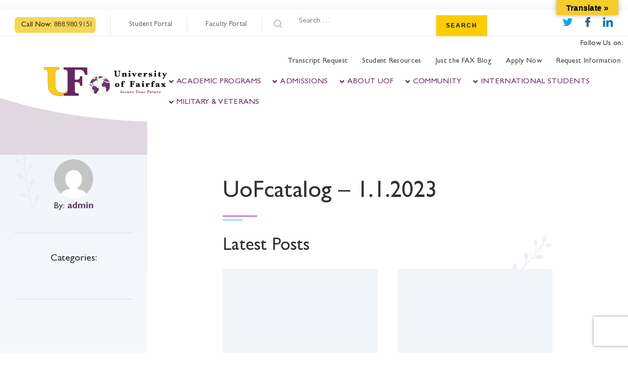

--- FILE ---
content_type: text/html; charset=UTF-8
request_url: https://ufairfax.edu/bfd_download/university-of-fairfax-catalog-student-handbook/uofcatalog-1-1-2023/
body_size: 2284
content:
<!DOCTYPE html>
<html lang="en">
<head>
    <meta charset="utf-8">
    <meta name="viewport" content="width=device-width, initial-scale=1">
    <title></title>
    <style>
        body {
            font-family: "Arial";
        }
    </style>
    <script type="text/javascript">
    window.awsWafCookieDomainList = [];
    window.gokuProps = {
"key":"AQIDAHjcYu/GjX+QlghicBgQ/[base64]",
          "iv":"CgAEtjPFVwAAAfzk",
          "context":"[base64]/lbKqNAYuFSaz7Bry7Hu/anZOUXTSP0y51EZ6+DGOnXfULUF+5gp9a/1R0z+MY1C8imWOSyHNu97sprZ/gUIbdxiG9QOC73R5IGYoJpW8963pKxwlm/B07Lp+bU13FI89VBsvktwW3Wi4svo3ufF3ju1wkqAJYBpQGdSTnqqJuNUpUXC61vy1z7rxMYU6gh5yz8lF6SyOgtVSM2PJGyPnG9DrsGqel5Rz93hvS27/ArKiSTHVC6uNWknLvsSk7pC7ryGNQG8vcYptSlXK4ugm9X0990QKWxz3v4isa+VzcC/9x9nhNcSDC00jN2YY8bgwAFH1Fwe2r62Ia3H/VFTkznSCyDthFxl/V1HNcktHozDLh8hhyh0dDrnDsVZgHl3gD+M6fTnzWDdhCGsZ5vrzBy7j3KuWFtYEyrc+QZ84LZyj7cETSb00h95kvRn7/kFMwSBNXPZ3Nxhhah03BvaxgMbh8s9I1a/yfkZbFiT5fZnEUoJ0WFg=="
};
    </script>
    <script src="https://b995d00c0935.45802a9a.us-east-1.token.awswaf.com/b995d00c0935/fd4a4d559234/942bdca991ab/challenge.js"></script>
</head>
<body>
    <div id="challenge-container"></div>
    <script type="text/javascript">
        AwsWafIntegration.saveReferrer();
        AwsWafIntegration.checkForceRefresh().then((forceRefresh) => {
            if (forceRefresh) {
                AwsWafIntegration.forceRefreshToken().then(() => {
                    window.location.reload(true);
                });
            } else {
                AwsWafIntegration.getToken().then(() => {
                    window.location.reload(true);
                });
            }
        });
    </script>
    <noscript>
        <h1>JavaScript is disabled</h1>
        In order to continue, we need to verify that you're not a robot.
        This requires JavaScript. Enable JavaScript and then reload the page.
    </noscript>
</body>
</html>

--- FILE ---
content_type: text/html; charset=UTF-8
request_url: https://ufairfax.edu/bfd_download/university-of-fairfax-catalog-student-handbook/uofcatalog-1-1-2023/
body_size: 20188
content:


<!DOCTYPE html>
<html dir="ltr" lang="en-US" xmlns:og="http://opengraphprotocol.org/schema/" xmlns:fb="http://www.facebook.com/2008/fbml" prefix="og: https://ogp.me/ns#">
<head>
<meta charset="UTF-8">
<meta name="viewport" content="width=device-width, initial-scale=1">
<meta http-equiv="X-UA-Compatible" content="IE=edge">
<link rel="profile" href="http://gmpg.org/xfn/11">
<link rel="pingback" href="">
<!-- Google Tag Manager -->
<script data-wpfc-render="false">(function(){let events=["mousemove", "wheel", "scroll", "touchstart", "touchmove"];let fired = false;events.forEach(function(event){window.addEventListener(event, function(){if(fired === false){fired = true;setTimeout(function(){ (function(w,d,s,l,i){w[l]=w[l]||[];w[l].push({'gtm.start':
new Date().getTime(),event:'gtm.js'});var f=d.getElementsByTagName(s)[0],
j=d.createElement(s),dl=l!='dataLayer'?'&l='+l:'';j.async=true;j.src=
'https://www.googletagmanager.com/gtm.js?id='+i+dl;f.parentNode.insertBefore(j,f);
})(window,document,'script','dataLayer','GTM-NQT2BS6'); }, 500);}},{once: true});});})();</script>
<!-- End Google Tag Manager -->
<!--<link rel="stylesheet" href="https://cdnjs.cloudflare.com/ajax/libs/font-awesome/5.11.2/css/fontawesome.min.css" integrity="sha256-/sdxenK1NDowSNuphgwjv8wSosSNZB0t5koXqd7XqOI=" crossorigin="anonymous" />  -->
<style>
@media only screen and (min-width:1025px){
.mob_menu, .mobmenu-panel, .mobmenu, .mobmenu-cart-panel, .mobmenu-footer-menu-holder, .mobmenu-right-panel, .mobmenu-left-panel  {
display: none!important;
}
}
</style>
<title>UoFcatalog – 1.1.2023 | University of Fairfax</title>
<!-- All in One SEO 4.9.3 - aioseo.com -->
<meta name="robots" content="max-image-preview:large" />
<meta name="author" content="admin"/>
<link rel="canonical" href="https://ufairfax.edu/bfd_download/university-of-fairfax-catalog-student-handbook/uofcatalog-1-1-2023/" />
<meta name="generator" content="All in One SEO (AIOSEO) 4.9.3" />
<meta property="og:locale" content="en_US" />
<meta property="og:site_name" content="University of Fairfax" />
<meta property="og:type" content="article" />
<meta property="og:title" content="UoFcatalog – 1.1.2023 | University of Fairfax" />
<meta property="og:url" content="https://ufairfax.edu/bfd_download/university-of-fairfax-catalog-student-handbook/uofcatalog-1-1-2023/" />
<meta property="og:image" content="https://ufairfax.edu/wp-content/uploads/2019/12/uof-logo.png" />
<meta property="og:image:secure_url" content="https://ufairfax.edu/wp-content/uploads/2019/12/uof-logo.png" />
<meta property="og:image:width" content="200" />
<meta property="og:image:height" content="200" />
<meta property="article:published_time" content="2022-12-26T17:33:32+00:00" />
<meta property="article:modified_time" content="2022-12-26T17:33:32+00:00" />
<meta name="twitter:card" content="summary" />
<meta name="twitter:title" content="UoFcatalog – 1.1.2023 | University of Fairfax" />
<meta name="twitter:image" content="https://ufairfax.edu/wp-content/uploads/2019/12/uof-logo.png" />
<script type="application/ld+json" class="aioseo-schema">
{"@context":"https:\/\/schema.org","@graph":[{"@type":"BreadcrumbList","@id":"https:\/\/ufairfax.edu\/bfd_download\/university-of-fairfax-catalog-student-handbook\/uofcatalog-1-1-2023\/#breadcrumblist","itemListElement":[{"@type":"ListItem","@id":"https:\/\/ufairfax.edu#listItem","position":1,"name":"Home","item":"https:\/\/ufairfax.edu","nextItem":{"@type":"ListItem","@id":"https:\/\/ufairfax.edu\/bfd_download\/university-of-fairfax-catalog-student-handbook\/uofcatalog-1-1-2023\/#listItem","name":"UoFcatalog &#8211; 1.1.2023"}},{"@type":"ListItem","@id":"https:\/\/ufairfax.edu\/bfd_download\/university-of-fairfax-catalog-student-handbook\/uofcatalog-1-1-2023\/#listItem","position":2,"name":"UoFcatalog &#8211; 1.1.2023","previousItem":{"@type":"ListItem","@id":"https:\/\/ufairfax.edu#listItem","name":"Home"}}]},{"@type":"ItemPage","@id":"https:\/\/ufairfax.edu\/bfd_download\/university-of-fairfax-catalog-student-handbook\/uofcatalog-1-1-2023\/#itempage","url":"https:\/\/ufairfax.edu\/bfd_download\/university-of-fairfax-catalog-student-handbook\/uofcatalog-1-1-2023\/","name":"UoFcatalog \u2013 1.1.2023 | University of Fairfax","inLanguage":"en-US","isPartOf":{"@id":"https:\/\/ufairfax.edu\/#website"},"breadcrumb":{"@id":"https:\/\/ufairfax.edu\/bfd_download\/university-of-fairfax-catalog-student-handbook\/uofcatalog-1-1-2023\/#breadcrumblist"},"author":{"@id":"https:\/\/ufairfax.edu\/author\/admin\/#author"},"creator":{"@id":"https:\/\/ufairfax.edu\/author\/admin\/#author"},"datePublished":"2022-12-26T17:33:32+00:00","dateModified":"2022-12-26T17:33:32+00:00"},{"@type":"Organization","@id":"https:\/\/ufairfax.edu\/#organization","name":"University of Fairfax","url":"https:\/\/ufairfax.edu\/"},{"@type":"Person","@id":"https:\/\/ufairfax.edu\/author\/admin\/#author","url":"https:\/\/ufairfax.edu\/author\/admin\/","name":"admin","image":{"@type":"ImageObject","@id":"https:\/\/ufairfax.edu\/bfd_download\/university-of-fairfax-catalog-student-handbook\/uofcatalog-1-1-2023\/#authorImage","url":"https:\/\/secure.gravatar.com\/avatar\/a32a2c99eff5a209d719b9a763487cf537a2d3d5e4175d1d1fe48475842495e9?s=96&d=mm&r=g","width":96,"height":96,"caption":"admin"}},{"@type":"WebSite","@id":"https:\/\/ufairfax.edu\/#website","url":"https:\/\/ufairfax.edu\/","name":"University of Fairfax","inLanguage":"en-US","publisher":{"@id":"https:\/\/ufairfax.edu\/#organization"}}]}
</script>
<!-- All in One SEO -->
<script data-wpfc-render="false">(function(){let events=["mousemove", "wheel", "scroll", "touchstart", "touchmove"];let fired = false;events.forEach(function(event){window.addEventListener(event, function(){if(fired === false){fired = true;setTimeout(function(){ (function(d,s){var f=d.getElementsByTagName(s)[0];j=d.createElement(s);j.setAttribute('id', 'cookieyes');j.setAttribute('type', 'text/javascript');j.setAttribute('src', 'https://cdn-cookieyes.com/client_data/49ec5d8ef0cdf7f0e102e26a/script.js');f.parentNode.insertBefore(j,f);})(document,'script'); }, 5);}},{once: true});});})();</script><!-- WP-NET-PRICE-CALCULATOR-3.0.9--><link rel="alternate" title="oEmbed (JSON)" type="application/json+oembed" href="https://ufairfax.edu/wp-json/oembed/1.0/embed?url=https%3A%2F%2Fufairfax.edu%2Fbfd_download%2Funiversity-of-fairfax-catalog-student-handbook%2Fuofcatalog-1-1-2023%2F" />
<link rel="alternate" title="oEmbed (XML)" type="text/xml+oembed" href="https://ufairfax.edu/wp-json/oembed/1.0/embed?url=https%3A%2F%2Fufairfax.edu%2Fbfd_download%2Funiversity-of-fairfax-catalog-student-handbook%2Fuofcatalog-1-1-2023%2F&#038;format=xml" />
<style id='wp-img-auto-sizes-contain-inline-css' type='text/css'>
img:is([sizes=auto i],[sizes^="auto," i]){contain-intrinsic-size:3000px 1500px}
/*# sourceURL=wp-img-auto-sizes-contain-inline-css */
</style>
<link rel='stylesheet' id='meow-faq-block-css-css' href='//ufairfax.edu/wp-content/cache/wpfc-minified/8j0djpg1/72c8.css' type='text/css' media='all' />
<style id='classic-theme-styles-inline-css' type='text/css'>
/*! This file is auto-generated */
.wp-block-button__link{color:#fff;background-color:#32373c;border-radius:9999px;box-shadow:none;text-decoration:none;padding:calc(.667em + 2px) calc(1.333em + 2px);font-size:1.125em}.wp-block-file__button{background:#32373c;color:#fff;text-decoration:none}
/*# sourceURL=/wp-includes/css/classic-themes.min.css */
</style>
<link rel='stylesheet' id='better-file-download-css' href='//ufairfax.edu/wp-content/cache/wpfc-minified/jnff6pdd/72c8.css' type='text/css' media='all' />
<link rel='stylesheet' id='wpcf7-redirect-script-frontend-css' href='//ufairfax.edu/wp-content/cache/wpfc-minified/ess5nyke/72c8.css' type='text/css' media='all' />
<link rel='stylesheet' id='contact-form-7-css' href='//ufairfax.edu/wp-content/cache/wpfc-minified/2di8phhq/72c8.css' type='text/css' media='all' />
<link rel='stylesheet' id='nbcpf-intlTelInput-style-css' href='//ufairfax.edu/wp-content/cache/wpfc-minified/dfd8wu6x/72c7.css' type='text/css' media='all' />
<link rel='stylesheet' id='nbcpf-countryFlag-style-css' href='//ufairfax.edu/wp-content/cache/wpfc-minified/frpp2hrw/72c7.css' type='text/css' media='all' />
<link rel='stylesheet' id='google-language-translator-css' href='//ufairfax.edu/wp-content/cache/wpfc-minified/mbwdvwhi/72c7.css' type='text/css' media='' />
<link rel='stylesheet' id='glt-toolbar-styles-css' href='//ufairfax.edu/wp-content/cache/wpfc-minified/1glpwb2f/72c7.css' type='text/css' media='' />
<link rel='stylesheet' id='wpecpp-css' href='//ufairfax.edu/wp-content/cache/wpfc-minified/etkmmqpg/72c7.css' type='text/css' media='all' />
<link rel='stylesheet' id='OCSWCF-style-css-css' href='//ufairfax.edu/wp-content/cache/wpfc-minified/1xww8o0/72c7.css' type='text/css' media='all' />
<link rel='stylesheet' id='l7w-calc-css-css' href='//ufairfax.edu/wp-content/cache/wpfc-minified/egev4nw5/72c7.css' type='text/css' media='all' />
<link rel='stylesheet' id='parent-style-css' href='//ufairfax.edu/wp-content/cache/wpfc-minified/mbxg00g1/72c7.css' type='text/css' media='all' />
<link rel='stylesheet' id='bootstrap-css' href='//ufairfax.edu/wp-content/cache/wpfc-minified/21ia3ags/72c7.css' type='text/css' media='all' />
<link rel='stylesheet' id='osetin-main-css' href='//ufairfax.edu/wp-content/cache/wpfc-minified/g3sqc0un/72c7.css' type='text/css' media='all' />
<link rel='stylesheet' id='uof-inner-css' href='//ufairfax.edu/wp-content/cache/wpfc-minified/dvg1hknu/72c7.css' type='text/css' media='all' />
<link rel='stylesheet' id='uof-mobile-css' href='//ufairfax.edu/wp-content/cache/wpfc-minified/e747itfl/72c7.css' type='text/css' media='all' />
<link rel='stylesheet' id='uof-desktop-css' href='//ufairfax.edu/wp-content/cache/wpfc-minified/g3vxs9mw/72c7.css' type='text/css' media='all' />
<link rel='stylesheet' id='osetin-style-css' href='//ufairfax.edu/wp-content/cache/wpfc-minified/nrlwp8o/72c7.css' type='text/css' media='all' />
<link rel='stylesheet' id='mm-compiled-options-mobmenu-css' href='//ufairfax.edu/wp-content/cache/wpfc-minified/jnntyijk/72c7.css' type='text/css' media='all' />
<link rel='stylesheet' id='cf7cf-style-css' href='//ufairfax.edu/wp-content/cache/wpfc-minified/8k6vv9ha/72c7.css' type='text/css' media='all' />
<link rel='stylesheet' id='cssmobmenu-icons-css' href='//ufairfax.edu/wp-content/cache/wpfc-minified/1ge64f0q/72c7.css' type='text/css' media='all' />
<link rel='stylesheet' id='cssmobmenu-css' href='//ufairfax.edu/wp-content/cache/wpfc-minified/scq5pd2/72c7.css' type='text/css' media='all' />
<script type="text/javascript" src="https://ufairfax.edu/wp-includes/js/jquery/jquery.min.js" id="jquery-core-js"></script>
<script type="text/javascript" src="https://ufairfax.edu/wp-includes/js/jquery/jquery-migrate.min.js" id="jquery-migrate-js"></script>
<script type="text/javascript" id="better-file-download-js-extra">
/* <![CDATA[ */
var bfd_js = {"ajaxurl":"https://ufairfax.edu/cpanel/admin-ajax.php"};
//# sourceURL=better-file-download-js-extra
/* ]]> */
</script>
<script type="text/javascript" src="https://ufairfax.edu/wp-content/plugins/better-file-download/public/js/better-file-download-public.js" id="better-file-download-js"></script>
<script type="text/javascript" src="https://ufairfax.edu/wp-content/plugins/signature-with-contact-form-7/includes/js/front.js" id="OCSWCF-front-js-js"></script>
<script type="text/javascript" src="https://ufairfax.edu/wp-content/plugins/signature-with-contact-form-7/includes/js/signature_pad.js" id="OCSWCF-jquery-sign-js-js"></script>
<!-- Google tag (gtag.js) snippet added by Site Kit -->
<!-- Google Analytics snippet added by Site Kit -->
<script data-wpfc-render="false">(function(){let events=["mousemove", "wheel", "scroll", "touchstart", "touchmove"];let fired = false;events.forEach(function(event){window.addEventListener(event, function(){if(fired === false){fired = true;setTimeout(function(){ (function(d,s){var f=d.getElementsByTagName(s)[0];j=d.createElement(s);j.setAttribute('type', 'text/javascript');j.setAttribute('src', 'https://www.googletagmanager.com/gtag/js?id=G-TGG5TJ3LEG');j.setAttribute('id', 'google_gtagjs-js');f.parentNode.insertBefore(j,f);})(document,'script'); }, 5);}},{once: true});});})();</script>
<script type="text/javascript" id="google_gtagjs-js-after">
/* <![CDATA[ */
window.dataLayer = window.dataLayer || [];function gtag(){dataLayer.push(arguments);}
gtag("set","linker",{"domains":["ufairfax.edu"]});
gtag("js", new Date());
gtag("set", "developer_id.dZTNiMT", true);
gtag("config", "G-TGG5TJ3LEG");
//# sourceURL=google_gtagjs-js-after
/* ]]> */
</script>
<script type="text/javascript" src="https://ufairfax.edu/wp-content/plugins/mobile-menu/includes/js/mobmenu.js" id="mobmenujs-js"></script>
<script type="text/javascript" src="https://ufairfax.edu/wp-content/plugins/wp-net-price-calculator/assets/js/vendor/foundation.min.js" id="l7w-foundation-js-js"></script>
<script type="text/javascript" id="l7w-calc-js-js-extra">
/* <![CDATA[ */
var calc_settings = {"living_expenses":"","off_campus_room_and_board":"12324","name_of_college":"University of Fairfax","tuition_out_of_state":"11646","tuition_in_state":"11646","minnesota_tuition":"","un_wisc_superior_override":"","tuition_in_district":"","books_and_supplies":"594","other_expenses":"6336","notice_full_time_first_time":"","tuition_same_in_state_or_out_value":"","in_state_out_state_tuition_same":"","no_federal_loans":""};
//# sourceURL=l7w-calc-js-js-extra
/* ]]> */
</script>
<script type="text/javascript" src="https://ufairfax.edu/wp-content/plugins/wp-net-price-calculator/assets/js/l7w-main-1.min.js" id="l7w-calc-js-js"></script>
<link rel="https://api.w.org/" href="https://ufairfax.edu/wp-json/" /><link rel="alternate" title="JSON" type="application/json" href="https://ufairfax.edu/wp-json/wp/v2/media/5654" /><style>#google_language_translator a{display:none!important;}div.skiptranslate.goog-te-gadget{display:inline!important;}.goog-te-gadget{color:transparent!important;}.goog-te-gadget{font-size:0px!important;}.goog-branding{display:none;}.goog-tooltip{display: none!important;}.goog-tooltip:hover{display: none!important;}.goog-text-highlight{background-color:transparent!important;border:none!important;box-shadow:none!important;}#google_language_translator select.goog-te-combo{color:#32373c;}#google_language_translator{color:transparent;}body{top:0px!important;}#goog-gt-{display:none!important;}font font{background-color:transparent!important;box-shadow:none!important;position:initial!important;}#glt-translate-trigger{bottom:auto;top:0;}.tool-container.tool-top{top:50px!important;bottom:auto!important;}.tool-container.tool-top .arrow{border-color:transparent transparent #d0cbcb; top:-14px;}#glt-translate-trigger > span{color:#000000;}#glt-translate-trigger{background:#f4cc2c;}.goog-te-gadget .goog-te-combo{width:100%;}</style><meta name="generator" content="Site Kit by Google 1.170.0" /><meta name="generator" content="performance-lab 4.0.1; plugins: speculation-rules, webp-uploads">
<style type="text/css" media="screen">
.qpp-style.PaymentForm {width:78%;max-width:100%; }.qpp-style.PaymentForm #plain {border:1px solid #4F2170;}.qpp-style.PaymentForm input[type=text], .qpp-style.PaymentForm textarea, .qpp-style.PaymentForm select, .qpp-style.PaymentForm #submit, .qpp-style.PaymentForm #couponsubmit {border-radius:0;}.qpp-style.PaymentForm h2 {font-size: 1.6em; color: #465069;}.qpp-style.PaymentForm p, .qpp-style.PaymentForm li {margin:4px 0 4px 0;padding:0;font-family: arial, sans-serif; font-size: 1em;color: #465069;line-height:100%;;}.qpp-style.PaymentForm input[type=text], .qpp-style.PaymentForm textarea {border: 1px solid #415063;font-family: arial, sans-serif; font-size: 1em; color: #465069;;height:auto;line-height:normal; margin: 2px 0 3px 0;padding: 6px;;}.qpp-style.PaymentForm select {border: 1px solid #415063;font-family: arial, sans-serif; font-size: inherit; color: #465069;;height:auto;line-height:normal;}.qpp-style.PaymentForm .qppcontainer input + label, .qpp-style.PaymentForm .qppcontainer textarea + label {font-family: arial, sans-serif; font-size: 1em; color: #465069;}.qpp-style.PaymentForm input[type=text].required, .qpp-style.PaymentForm textarea.required {border: 1px solid #00C618;}.qpp-style.PaymentForm p.submit {text-align:left;}
.qpp-style.PaymentForm #submitimage {width:50%;height:auto;overflow:hidden;}
.qpp-style.PaymentForm #submit, .qpp-style.PaymentForm #submitimage {width:50%;color:#FFF;background:#343838;border:1px solid #415063;font-family: arial, sans-serif;font-size: inherit;text-align:center;}.qpp-style.PaymentForm #submit:hover {background:#888888;}.qpp-style.PaymentForm #couponsubmit, .qpp-style.PaymentForm #couponsubmit:hover{width:50%;color:#FFF;background:#1f8416;border:1px solid #415063;font-family: arial, sans-serif;font-size: inherit;margin: 3px 0px 7px;padding: 6px;text-align:center;}.qpp-style.PaymentForm input#qpptotal {font-weight:bold;font-size:inherit;padding: 0;margin-left:3px;border:none;}.qpp-style.default {width:280px;max-width:100%; }.qpp-style.default #plain {border:1px solid #415063;}.qpp-style.default input[type=text], .qpp-style.default textarea, .qpp-style.default select, .qpp-style.default #submit, .qpp-style.default #couponsubmit {border-radius:0;}.qpp-style.default h2 {font-size: 1.6em; color: #465069;}.qpp-style.default p, .qpp-style.default li {margin:4px 0 4px 0;padding:0;font-family: arial, sans-serif; font-size: 1em;color: #465069;line-height:100%;;}.qpp-style.default input[type=text], .qpp-style.default textarea {border: 1px solid #415063;font-family: arial, sans-serif; font-size: 1em; color: #465069;;height:auto;line-height:normal; margin: 2px 0 3px 0;padding: 6px;;}.qpp-style.default select {border: 1px solid #415063;font-family: arial, sans-serif; font-size: inherit; color: #465069;;height:auto;line-height:normal;}.qpp-style.default .qppcontainer input + label, .qpp-style.default .qppcontainer textarea + label {font-family: arial, sans-serif; font-size: 1em; color: #465069;}.qpp-style.default input[type=text].required, .qpp-style.default textarea.required {border: 1px solid #00C618;}.qpp-style.default div {background:#FFF;}.qpp-style.default p.submit {text-align:left;}
.qpp-style.default #submitimage {width:100%;height:auto;overflow:hidden;}
.qpp-style.default #submit, .qpp-style.default #submitimage {width:100%;color:#FFF;background:#343838;border:1px solid #415063;font-family: arial, sans-serif;font-size: inherit;text-align:center;}.qpp-style.default #submit:hover {background:#888888;}.qpp-style.default #couponsubmit, .qpp-style.default #couponsubmit:hover{width:100%;color:#FFF;background:#1f8416;border:1px solid #415063;font-family: arial, sans-serif;font-size: inherit;margin: 3px 0px 7px;padding: 6px;text-align:center;}.qpp-style.default input#qpptotal {font-weight:bold;font-size:inherit;padding: 0;margin-left:3px;border:none;background:#FFF}
</style><style type="text/css" id="simple-css-output">span.TCPA { font-style: italic; font-size: 13px;}.intl-tel-input.allow-dropdown input[type=text] { padding-left: 52px!important; }.mob-menu-logo-holder { background-color: #6d376a;}.mobile-header-w { display: none;}.vc_btn3.vc_btn3-color-purple { background-color: #6d386a!important; }#signature { background-color: aliceblue;}a { font-weight: bold;}span.wpcf7-list-item { display: block!important;}input#fieldname9_1_0, input#fieldname9_1_1 { width: 55px!important;}input#fieldname9_1_2 { width: 70px!important;}div#fieldname7_1 { top: 35px; position: relative;}#fbuilder .medium select, #fbuilder .medium input{ width: 100% !important; padding-left: 0; padding-right: 0;}#fbuilder { width: 50%; margin: 0 auto;}input { border: 2px solid #44276C; width: 100%; background-color: #e0ebf1; margin-top: 3px;}.pbSubmit:hover { color: #fff; background-color: #333!important;}.pbSubmit { font-weight: 700; color: #333; background-color: #FFCD00!important; text-transform: uppercase; padding: 13px 20px!important; font-size: 14px; letter-spacing: 1px; border-width: 2px; border-style: outset; border-color: #000;}.wp7-select { width: 50%!important;}.poppins-font { font-family: "Poppins"; font-weight: 900;}.uagb-block-07a77b29-5b27-41bd-8c80-206eeac70d23 .uagb-desc-text { font-style: italic; padding-bottom: 20px;}#admissions-table td.admissions-table-cell { background-color: #6d386a!important; color: white; text-align: center; padding: 20px;}#admissions-table td.admissions-table-cell { border: 3px solid white;}#admissions-table .admissions-table-header { text-align: center; padding: 20px; border: 1px solid #dddddd!important; border-collapse: collapse;}#admissions-table { border-collapse: collapse;}i.fa-graduation-cap { font-size: 4rem; float: left; padding-right: 20px; margin-top: 30px;}.commencement { color: #6d386a; font-size: 2rem; font-weight: bold;}i.fa-graduation-cap { padding-left: 60px;}span.grad-text { font-size: 2rem; font-weight: bold;}.grad { color: #000; margin-left: 10%; padding-bottom: 0!important;}.slider-btn { background-color: #fff; cursor:pointer; color:#6d386a; font-family:Arial; border: 5px solid #6d386a; font-size:17px; padding: 0 12px; text-decoration:none; text-shadow:0px 1px 0px #555; color: #6d386a; right: 20%; margin-left: 10%; float: right; position: relative; margin-bottom:20px;}a.slider-btn:hover { text-decoration: none; background-color: #6d386a; border: 5px solid #fff; color: #fff;}h2.vc_custom_heading.bold { padding-bottom: 27px;}.bold { font-weight: bold!important;}li#menu-item-4412 { padding-left: 0!important; padding-right: 0!important;}.os-slide-content { bottom: 52%!important;}.page-content ul, .page-content ol, .single-content ul, .single-content ol { margin-top: 0!important;}.page-w.with-sidebar .page-sidebar { padding-top: 40px;}.qpp-style.PaymentForm { width: 50%; margin: 0 auto; max-width: 50%;}.main-cf7-captcha, .main-cf7-captcha+p{display: inline-block !important; float: left;}#reload_captcha{ width: 40px !important; height: 40px !important; }#reload_captcha img{ margin: 0 !important;}.main-cf7-captcha+p{margin-left: 20px !important;}#image-captcha-cf7{width: 164px !important; margin: 0 !important; margin-left: 20px !important;}.crime-tip-form .wpcf7-form-control-wrap{margin-bottom: 20px !important;}</style><meta name="generator" content="webp-uploads 2.6.1">
<script type="text/javascript">
var jQueryMigrateHelperHasSentDowngrade = false;
window.onerror = function( msg, url, line, col, error ) {
// Break out early, do not processing if a downgrade reqeust was already sent.
if ( jQueryMigrateHelperHasSentDowngrade ) {
return true;
}
var xhr = new XMLHttpRequest();
var nonce = '5d69aa66e6';
var jQueryFunctions = [
'andSelf',
'browser',
'live',
'boxModel',
'support.boxModel',
'size',
'swap',
'clean',
'sub',
];
var match_pattern = /\)\.(.+?) is not a function/;
var erroredFunction = msg.match( match_pattern );
// If there was no matching functions, do not try to downgrade.
if ( null === erroredFunction || typeof erroredFunction !== 'object' || typeof erroredFunction[1] === "undefined" || -1 === jQueryFunctions.indexOf( erroredFunction[1] ) ) {
return true;
}
// Set that we've now attempted a downgrade request.
jQueryMigrateHelperHasSentDowngrade = true;
xhr.open( 'POST', 'https://ufairfax.edu/cpanel/admin-ajax.php' );
xhr.setRequestHeader( 'Content-Type', 'application/x-www-form-urlencoded' );
xhr.onload = function () {
var response,
reload = false;
if ( 200 === xhr.status ) {
try {
response = JSON.parse( xhr.response );
reload = response.data.reload;
} catch ( e ) {
reload = false;
}
}
// Automatically reload the page if a deprecation caused an automatic downgrade, ensure visitors get the best possible experience.
if ( reload ) {
location.reload();
}
};
xhr.send( encodeURI( 'action=jquery-migrate-downgrade-version&_wpnonce=' + nonce ) );
// Suppress error alerts in older browsers
return true;
}
</script>
<meta name="generator" content="speculation-rules 1.6.0">
<script data-cfasync="false"> var dearPdfLocation = "https://ufairfax.edu/wp-content/plugins/dearpdf-lite/assets/"; var dearpdfWPGlobal = [];</script><style type="text/css">.recentcomments a{display:inline !important;padding:0 !important;margin:0 !important;}</style><meta name="generator" content="Powered by WPBakery Page Builder - drag and drop page builder for WordPress."/>
<!-- BEGIN LivePerson Monitor. --> 
<script type="text/javascript">window.lpTag=window.lpTag||{},"undefined"==typeof window.lpTag._tagCount?(window.lpTag={site:'46243161'||"",section:lpTag.section||"",tagletSection:lpTag.tagletSection||null,autoStart:lpTag.autoStart!==!1,ovr:lpTag.ovr||{},_v:"1.8.0",_tagCount:1,protocol:"https:",events:{bind:function(t,e,i){lpTag.defer(function(){lpTag.events.bind(t,e,i)},0)},trigger:function(t,e,i){lpTag.defer(function(){lpTag.events.trigger(t,e,i)},1)}},defer:function(t,e){0==e?(this._defB=this._defB||[],this._defB.push(t)):1==e?(this._defT=this._defT||[],this._defT.push(t)):(this._defL=this._defL||[],this._defL.push(t))},load:function(t,e,i){var n=this;setTimeout(function(){n._load(t,e,i)},0)},_load:function(t,e,i){var n=t;t||(n=this.protocol+"//"+(this.ovr&&this.ovr.domain?this.ovr.domain:"lptag.liveperson.net")+"/tag/tag.js?site="+this.site);var a=document.createElement("script");a.setAttribute("charset",e?e:"UTF-8"),i&&a.setAttribute("id",i),a.setAttribute("src",n),document.getElementsByTagName("head").item(0).appendChild(a)},init:function(){this._timing=this._timing||{},this._timing.start=(new Date).getTime();var t=this;window.attachEvent?window.attachEvent("onload",function(){t._domReady("domReady")}):(window.addEventListener("DOMContentLoaded",function(){t._domReady("contReady")},!1),window.addEventListener("load",function(){t._domReady("domReady")},!1)),"undefined"==typeof window._lptStop&&this.load()},start:function(){this.autoStart=!0},_domReady:function(t){this.isDom||(this.isDom=!0,this.events.trigger("LPT","DOM_READY",{t:t})),this._timing[t]=(new Date).getTime()},vars:lpTag.vars||[],dbs:lpTag.dbs||[],ctn:lpTag.ctn||[],sdes:lpTag.sdes||[],hooks:lpTag.hooks||[],ev:lpTag.ev||[]},lpTag.init()):window.lpTag._tagCount+=1;</script> 
<!-- END LivePerson Monitor. --> 
<script defer>
jQuery(function(){      
var foundin = jQuery('#select_program option:contains("optgroup-")');
jQuery.each(foundin, function(value){
var updated = jQuery(this).val().replace('optgroup-','');
jQuery(this).nextUntil('option:contains("endoptgroup")').wrapAll('<optgroup label="'+updated+'"></optgroup>');
});
jQuery('#select_program option:contains("optgroup-")').remove();
jQuery('#select_program option:contains("endoptgroup")').remove();
});	
</script>
<style>
.hero-video-wrapper{ position:relative; width:100%; aspect-ratio:16/9; overflow:hidden; background:#000; }
.hero-video-embed{ position:absolute; inset:0; }
.hero-video-embed iframe{ position:absolute; inset:0; width:100%; height:100%; border:0; pointer-events:none; }
</style>
<link rel="icon" href="https://ufairfax.edu/wp-content/uploads/2019/05/favicon.ico" sizes="32x32" />
<link rel="icon" href="https://ufairfax.edu/wp-content/uploads/2019/05/favicon.ico" sizes="192x192" />
<link rel="apple-touch-icon" href="https://ufairfax.edu/wp-content/uploads/2019/05/favicon.ico" />
<meta name="msapplication-TileImage" content="https://ufairfax.edu/wp-content/uploads/2019/05/favicon.ico" />
<style type="text/css" id="wp-custom-css">
.tm-info-content{
font-size:14px;
}
.os-team-members .team-member .os-tm-image img {
max-width: 100%;
height: 150px;
width: 150px;
object-fit: cover;
}
.page-id-1021 .fag-purple .os-faq-item {
background: #44276C;
}
.page-id-1021  .fag-purple .os-faq-question, .fag-purple .os-faq-item .os-faq-question-w .icon-w i:before {
color: #F9C623 !important;
}
.page-id-1021  .os-faq-item .os-faq-question-w .icon-w {
flex: 0 0 40px;
font-size: 22px;
text-align: left;
}
.page-id-1021  .fag-purple .os-faq-item .os-faq-answer, .fag-purple .os-faq-item .os-faq-answer a {
color: #ffffff;
}		</style>
<noscript><style> .wpb_animate_when_almost_visible { opacity: 1; }</style></noscript>  <!--<link href="https://fonts.googleapis.com/css?family=PT+Sans+Narrow&display=swap" rel="stylesheet">-->
<style>.um{opacity: 1 !important;}.search-field{border: none;position: relative;width: 320px;top: 4px;outline: none;}.os-slider-w.style-v1 .os-slide-bg{background-size: cover !important;}</style>
<style id='global-styles-inline-css' type='text/css'>
:root{--wp--preset--aspect-ratio--square: 1;--wp--preset--aspect-ratio--4-3: 4/3;--wp--preset--aspect-ratio--3-4: 3/4;--wp--preset--aspect-ratio--3-2: 3/2;--wp--preset--aspect-ratio--2-3: 2/3;--wp--preset--aspect-ratio--16-9: 16/9;--wp--preset--aspect-ratio--9-16: 9/16;--wp--preset--color--black: #000000;--wp--preset--color--cyan-bluish-gray: #abb8c3;--wp--preset--color--white: #ffffff;--wp--preset--color--pale-pink: #f78da7;--wp--preset--color--vivid-red: #cf2e2e;--wp--preset--color--luminous-vivid-orange: #ff6900;--wp--preset--color--luminous-vivid-amber: #fcb900;--wp--preset--color--light-green-cyan: #7bdcb5;--wp--preset--color--vivid-green-cyan: #00d084;--wp--preset--color--pale-cyan-blue: #8ed1fc;--wp--preset--color--vivid-cyan-blue: #0693e3;--wp--preset--color--vivid-purple: #9b51e0;--wp--preset--gradient--vivid-cyan-blue-to-vivid-purple: linear-gradient(135deg,rgb(6,147,227) 0%,rgb(155,81,224) 100%);--wp--preset--gradient--light-green-cyan-to-vivid-green-cyan: linear-gradient(135deg,rgb(122,220,180) 0%,rgb(0,208,130) 100%);--wp--preset--gradient--luminous-vivid-amber-to-luminous-vivid-orange: linear-gradient(135deg,rgb(252,185,0) 0%,rgb(255,105,0) 100%);--wp--preset--gradient--luminous-vivid-orange-to-vivid-red: linear-gradient(135deg,rgb(255,105,0) 0%,rgb(207,46,46) 100%);--wp--preset--gradient--very-light-gray-to-cyan-bluish-gray: linear-gradient(135deg,rgb(238,238,238) 0%,rgb(169,184,195) 100%);--wp--preset--gradient--cool-to-warm-spectrum: linear-gradient(135deg,rgb(74,234,220) 0%,rgb(151,120,209) 20%,rgb(207,42,186) 40%,rgb(238,44,130) 60%,rgb(251,105,98) 80%,rgb(254,248,76) 100%);--wp--preset--gradient--blush-light-purple: linear-gradient(135deg,rgb(255,206,236) 0%,rgb(152,150,240) 100%);--wp--preset--gradient--blush-bordeaux: linear-gradient(135deg,rgb(254,205,165) 0%,rgb(254,45,45) 50%,rgb(107,0,62) 100%);--wp--preset--gradient--luminous-dusk: linear-gradient(135deg,rgb(255,203,112) 0%,rgb(199,81,192) 50%,rgb(65,88,208) 100%);--wp--preset--gradient--pale-ocean: linear-gradient(135deg,rgb(255,245,203) 0%,rgb(182,227,212) 50%,rgb(51,167,181) 100%);--wp--preset--gradient--electric-grass: linear-gradient(135deg,rgb(202,248,128) 0%,rgb(113,206,126) 100%);--wp--preset--gradient--midnight: linear-gradient(135deg,rgb(2,3,129) 0%,rgb(40,116,252) 100%);--wp--preset--font-size--small: 13px;--wp--preset--font-size--medium: 20px;--wp--preset--font-size--large: 36px;--wp--preset--font-size--x-large: 42px;--wp--preset--spacing--20: 0.44rem;--wp--preset--spacing--30: 0.67rem;--wp--preset--spacing--40: 1rem;--wp--preset--spacing--50: 1.5rem;--wp--preset--spacing--60: 2.25rem;--wp--preset--spacing--70: 3.38rem;--wp--preset--spacing--80: 5.06rem;--wp--preset--shadow--natural: 6px 6px 9px rgba(0, 0, 0, 0.2);--wp--preset--shadow--deep: 12px 12px 50px rgba(0, 0, 0, 0.4);--wp--preset--shadow--sharp: 6px 6px 0px rgba(0, 0, 0, 0.2);--wp--preset--shadow--outlined: 6px 6px 0px -3px rgb(255, 255, 255), 6px 6px rgb(0, 0, 0);--wp--preset--shadow--crisp: 6px 6px 0px rgb(0, 0, 0);}:where(.is-layout-flex){gap: 0.5em;}:where(.is-layout-grid){gap: 0.5em;}body .is-layout-flex{display: flex;}.is-layout-flex{flex-wrap: wrap;align-items: center;}.is-layout-flex > :is(*, div){margin: 0;}body .is-layout-grid{display: grid;}.is-layout-grid > :is(*, div){margin: 0;}:where(.wp-block-columns.is-layout-flex){gap: 2em;}:where(.wp-block-columns.is-layout-grid){gap: 2em;}:where(.wp-block-post-template.is-layout-flex){gap: 1.25em;}:where(.wp-block-post-template.is-layout-grid){gap: 1.25em;}.has-black-color{color: var(--wp--preset--color--black) !important;}.has-cyan-bluish-gray-color{color: var(--wp--preset--color--cyan-bluish-gray) !important;}.has-white-color{color: var(--wp--preset--color--white) !important;}.has-pale-pink-color{color: var(--wp--preset--color--pale-pink) !important;}.has-vivid-red-color{color: var(--wp--preset--color--vivid-red) !important;}.has-luminous-vivid-orange-color{color: var(--wp--preset--color--luminous-vivid-orange) !important;}.has-luminous-vivid-amber-color{color: var(--wp--preset--color--luminous-vivid-amber) !important;}.has-light-green-cyan-color{color: var(--wp--preset--color--light-green-cyan) !important;}.has-vivid-green-cyan-color{color: var(--wp--preset--color--vivid-green-cyan) !important;}.has-pale-cyan-blue-color{color: var(--wp--preset--color--pale-cyan-blue) !important;}.has-vivid-cyan-blue-color{color: var(--wp--preset--color--vivid-cyan-blue) !important;}.has-vivid-purple-color{color: var(--wp--preset--color--vivid-purple) !important;}.has-black-background-color{background-color: var(--wp--preset--color--black) !important;}.has-cyan-bluish-gray-background-color{background-color: var(--wp--preset--color--cyan-bluish-gray) !important;}.has-white-background-color{background-color: var(--wp--preset--color--white) !important;}.has-pale-pink-background-color{background-color: var(--wp--preset--color--pale-pink) !important;}.has-vivid-red-background-color{background-color: var(--wp--preset--color--vivid-red) !important;}.has-luminous-vivid-orange-background-color{background-color: var(--wp--preset--color--luminous-vivid-orange) !important;}.has-luminous-vivid-amber-background-color{background-color: var(--wp--preset--color--luminous-vivid-amber) !important;}.has-light-green-cyan-background-color{background-color: var(--wp--preset--color--light-green-cyan) !important;}.has-vivid-green-cyan-background-color{background-color: var(--wp--preset--color--vivid-green-cyan) !important;}.has-pale-cyan-blue-background-color{background-color: var(--wp--preset--color--pale-cyan-blue) !important;}.has-vivid-cyan-blue-background-color{background-color: var(--wp--preset--color--vivid-cyan-blue) !important;}.has-vivid-purple-background-color{background-color: var(--wp--preset--color--vivid-purple) !important;}.has-black-border-color{border-color: var(--wp--preset--color--black) !important;}.has-cyan-bluish-gray-border-color{border-color: var(--wp--preset--color--cyan-bluish-gray) !important;}.has-white-border-color{border-color: var(--wp--preset--color--white) !important;}.has-pale-pink-border-color{border-color: var(--wp--preset--color--pale-pink) !important;}.has-vivid-red-border-color{border-color: var(--wp--preset--color--vivid-red) !important;}.has-luminous-vivid-orange-border-color{border-color: var(--wp--preset--color--luminous-vivid-orange) !important;}.has-luminous-vivid-amber-border-color{border-color: var(--wp--preset--color--luminous-vivid-amber) !important;}.has-light-green-cyan-border-color{border-color: var(--wp--preset--color--light-green-cyan) !important;}.has-vivid-green-cyan-border-color{border-color: var(--wp--preset--color--vivid-green-cyan) !important;}.has-pale-cyan-blue-border-color{border-color: var(--wp--preset--color--pale-cyan-blue) !important;}.has-vivid-cyan-blue-border-color{border-color: var(--wp--preset--color--vivid-cyan-blue) !important;}.has-vivid-purple-border-color{border-color: var(--wp--preset--color--vivid-purple) !important;}.has-vivid-cyan-blue-to-vivid-purple-gradient-background{background: var(--wp--preset--gradient--vivid-cyan-blue-to-vivid-purple) !important;}.has-light-green-cyan-to-vivid-green-cyan-gradient-background{background: var(--wp--preset--gradient--light-green-cyan-to-vivid-green-cyan) !important;}.has-luminous-vivid-amber-to-luminous-vivid-orange-gradient-background{background: var(--wp--preset--gradient--luminous-vivid-amber-to-luminous-vivid-orange) !important;}.has-luminous-vivid-orange-to-vivid-red-gradient-background{background: var(--wp--preset--gradient--luminous-vivid-orange-to-vivid-red) !important;}.has-very-light-gray-to-cyan-bluish-gray-gradient-background{background: var(--wp--preset--gradient--very-light-gray-to-cyan-bluish-gray) !important;}.has-cool-to-warm-spectrum-gradient-background{background: var(--wp--preset--gradient--cool-to-warm-spectrum) !important;}.has-blush-light-purple-gradient-background{background: var(--wp--preset--gradient--blush-light-purple) !important;}.has-blush-bordeaux-gradient-background{background: var(--wp--preset--gradient--blush-bordeaux) !important;}.has-luminous-dusk-gradient-background{background: var(--wp--preset--gradient--luminous-dusk) !important;}.has-pale-ocean-gradient-background{background: var(--wp--preset--gradient--pale-ocean) !important;}.has-electric-grass-gradient-background{background: var(--wp--preset--gradient--electric-grass) !important;}.has-midnight-gradient-background{background: var(--wp--preset--gradient--midnight) !important;}.has-small-font-size{font-size: var(--wp--preset--font-size--small) !important;}.has-medium-font-size{font-size: var(--wp--preset--font-size--medium) !important;}.has-large-font-size{font-size: var(--wp--preset--font-size--large) !important;}.has-x-large-font-size{font-size: var(--wp--preset--font-size--x-large) !important;}
/*# sourceURL=global-styles-inline-css */
</style>
<script data-wpfc-render="false">var Wpfcll={s:[],osl:0,scroll:false,i:function(){Wpfcll.ss();window.addEventListener('load',function(){let observer=new MutationObserver(mutationRecords=>{Wpfcll.osl=Wpfcll.s.length;Wpfcll.ss();if(Wpfcll.s.length > Wpfcll.osl){Wpfcll.ls(false);}});observer.observe(document.getElementsByTagName("html")[0],{childList:true,attributes:true,subtree:true,attributeFilter:["src"],attributeOldValue:false,characterDataOldValue:false});Wpfcll.ls(true);});window.addEventListener('scroll',function(){Wpfcll.scroll=true;Wpfcll.ls(false);});window.addEventListener('resize',function(){Wpfcll.scroll=true;Wpfcll.ls(false);});window.addEventListener('click',function(){Wpfcll.scroll=true;Wpfcll.ls(false);});},c:function(e,pageload){var w=document.documentElement.clientHeight || body.clientHeight;var n=0;if(pageload){n=0;}else{n=(w > 800) ? 800:200;n=Wpfcll.scroll ? 800:n;}var er=e.getBoundingClientRect();var t=0;var p=e.parentNode ? e.parentNode:false;if(typeof p.getBoundingClientRect=="undefined"){var pr=false;}else{var pr=p.getBoundingClientRect();}if(er.x==0 && er.y==0){for(var i=0;i < 10;i++){if(p){if(pr.x==0 && pr.y==0){if(p.parentNode){p=p.parentNode;}if(typeof p.getBoundingClientRect=="undefined"){pr=false;}else{pr=p.getBoundingClientRect();}}else{t=pr.top;break;}}};}else{t=er.top;}if(w - t+n > 0){return true;}return false;},r:function(e,pageload){var s=this;var oc,ot;try{oc=e.getAttribute("data-wpfc-original-src");ot=e.getAttribute("data-wpfc-original-srcset");originalsizes=e.getAttribute("data-wpfc-original-sizes");if(s.c(e,pageload)){if(oc || ot){if(e.tagName=="DIV" || e.tagName=="A" || e.tagName=="SPAN"){e.style.backgroundImage="url("+oc+")";e.removeAttribute("data-wpfc-original-src");e.removeAttribute("data-wpfc-original-srcset");e.removeAttribute("onload");}else{if(oc){e.setAttribute('src',oc);}if(ot){e.setAttribute('srcset',ot);}if(originalsizes){e.setAttribute('sizes',originalsizes);}if(e.getAttribute("alt") && e.getAttribute("alt")=="blank"){e.removeAttribute("alt");}e.removeAttribute("data-wpfc-original-src");e.removeAttribute("data-wpfc-original-srcset");e.removeAttribute("data-wpfc-original-sizes");e.removeAttribute("onload");if(e.tagName=="IFRAME"){var y="https://www.youtube.com/embed/";if(navigator.userAgent.match(/\sEdge?\/\d/i)){e.setAttribute('src',e.getAttribute("src").replace(/.+\/templates\/youtube\.html\#/,y));}e.onload=function(){if(typeof window.jQuery !="undefined"){if(jQuery.fn.fitVids){jQuery(e).parent().fitVids({customSelector:"iframe[src]"});}}var s=e.getAttribute("src").match(/templates\/youtube\.html\#(.+)/);if(s){try{var i=e.contentDocument || e.contentWindow;if(i.location.href=="about:blank"){e.setAttribute('src',y+s[1]);}}catch(err){e.setAttribute('src',y+s[1]);}}}}}}else{if(e.tagName=="NOSCRIPT"){if(typeof window.jQuery !="undefined"){if(jQuery(e).attr("data-type")=="wpfc"){e.removeAttribute("data-type");jQuery(e).after(jQuery(e).text());}}}}}}catch(error){console.log(error);console.log("==>",e);}},ss:function(){var i=Array.prototype.slice.call(document.getElementsByTagName("img"));var f=Array.prototype.slice.call(document.getElementsByTagName("iframe"));var d=Array.prototype.slice.call(document.getElementsByTagName("div"));var a=Array.prototype.slice.call(document.getElementsByTagName("a"));var s=Array.prototype.slice.call(document.getElementsByTagName("span"));var n=Array.prototype.slice.call(document.getElementsByTagName("noscript"));this.s=i.concat(f).concat(d).concat(a).concat(s).concat(n);},ls:function(pageload){var s=this;[].forEach.call(s.s,function(e,index){s.r(e,pageload);});}};document.addEventListener('DOMContentLoaded',function(){wpfci();});function wpfci(){Wpfcll.i();}</script>
</head>
<body class="attachment wp-singular attachment-template-default single single-attachment postid-5654 attachmentid-5654 attachment-pdf wp-theme-university-of-fairfax wp-child-theme-university-of-fairfax-child dropdown-menu-color-scheme-light os-is-animated mob-menu-slideout-over wpb-js-composer js-comp-ver-6.13.0 vc_responsive" style="">
<!-- Google Tag Manager (noscript) -->
<noscript><iframe onload="Wpfcll.r(this,true);" data-wpfc-original-src="https://www.googletagmanager.com/ns.html?id=GTM-NQT2BS6"
height="0" width="0" style="display:none;visibility:hidden"></iframe></noscript>
<!-- End Google Tag Manager (noscript) -->
<script>
(function($){
$(document).ready(function() {
if(navigator.platform.match('Mac') !== null) {
jQuery('body').addClass('OSX');
}
//console.log(navigator.platform);
if(navigator.platform.match('iPhone') !== null)
{
jQuery('body').addClass('ios');
}
});
})(jQuery)
</script>
<div class="all-wrapper with-animations">
<div class="all-wrapper-i">
<div class="header-wrap">
<div class="os-container top-bar-links-box-container">
<div class="top-bar-links-box-w" style="">
<div class="top-bar-links-box">
<ul>
<li><div class="top-bar-link-phone"><a href="tel:8889809151"><i class="fas fa-mobile-alt fa-2x fa-pull-left "></i><span><strong>Call Now: </strong> 888.980.9151</span></a></div></li>
<li><a href="https://americannationaluniversity2.my.site.com/UoF/login" target="_blank"><i class="fas fa-users"></i>Student Portal</a></li>
<li><a href="https://americannationaluniversity2.my.salesforce.com" target="_blank"><i class="fas fa-users"></i>Faculty Portal</a></li>
<li>
<div class="search-form-box">
<form role="search" method="get" class="search-form" action="https://ufairfax.edu/">
<label>
<span class="screen-reader-text">Search for:</span>
<input type="search" class="search-field" placeholder="Search &hellip;" value="" name="s" />
</label>
<input type="submit" class="search-submit" value="Search" />
</form>                </div>
</li>
</ul>
</div>
<ul class="bar-social" style=""><li><a href="https://twitter.com/UnivofFairfax" target="_blank"><i class="theme-social icon-twitter"></i></a></li><li><a href="https://www.facebook.com/UniversityofFairfax" target="_blank"><i class="theme-social icon-facebook"></i></a></li><li><a href="https://www.linkedin.com/company/108599" target="_blank"><i class="theme-social icon-linkedin"></i></a></li></ul>            <span class="top-bar-social-label">Follow Us on:</span>
</div>
</div>
<div class="main-header-w main-header-version_1">
<div class="main-header-i">
<div class="main-header color-scheme-light " style="background-color:#ffffff; ; background-size: cover;">
<div class="logo" style="width: 360px;">
<a href="https://ufairfax.edu/" rel="home">
<img  decoding="async" src="https://ufairfax.edu/wp-content/uploads/2025/03/finallogo-png.webp" alt="University of Fairfax" width="250" height="62" />
</a>
</div>
<div class="right-column">
<div class="top-menu menu-activated-on-hover"><ul id="header-menu" class="menu"><li id="menu-item-6561" class="menu-item menu-item-type-post_type menu-item-object-page menu-item-6561"><a href="https://ufairfax.edu/transcript-request/">Transcript Request</a></li>
<li id="menu-item-753" class="menu-item menu-item-type-custom menu-item-object-custom menu-item-753"><a href="https://ufairfax.edu/student-resources/">Student Resources</a></li>
<li id="menu-item-5178" class="menu-item menu-item-type-post_type menu-item-object-page menu-item-5178"><a href="https://ufairfax.edu/university/community/just-the-fax-blog/">Just the FAX Blog</a></li>
<li id="menu-item-756" class="underline menu-item menu-item-type-custom menu-item-object-custom menu-item-756"><a target="_blank" href="https://americannationaluniversity2.my.site.com/UoF">Apply Now</a></li>
<li id="menu-item-4701" class="menu-item menu-item-type-post_type menu-item-object-page menu-item-4701"><a href="https://ufairfax.edu/request-information/">Request Information</a></li>
</ul></div>              <div class="main-menu menu-activated-on-hover"><ul id="main-header-menu" class="menu"><li id="menu-item-1036" class="menu-item menu-item-type-post_type menu-item-object-page menu-item-has-children menu-item-1036"><a href="https://ufairfax.edu/academic-programs-by-degree-level/">Academic Programs</a>
<ul class="sub-menu">
<li id="menu-item-6387" class="menu-item menu-item-type-post_type menu-item-object-page menu-item-has-children menu-item-6387"><a href="https://ufairfax.edu/academic-programs-by-degree-level/">Academic Programs By Degree Level</a>
<ul class="sub-menu">
<li id="menu-item-6381" class="menu-item menu-item-type-post_type menu-item-object-page menu-item-6381"><a href="https://ufairfax.edu/bachelors-degrees/">Bachelors Degrees</a></li>
<li id="menu-item-6382" class="menu-item menu-item-type-post_type menu-item-object-page menu-item-6382"><a href="https://ufairfax.edu/masters-degrees/">Masters Degrees</a></li>
<li id="menu-item-6380" class="menu-item menu-item-type-post_type menu-item-object-page menu-item-6380"><a href="https://ufairfax.edu/graduate-certificates/">Graduate Certificates</a></li>
<li id="menu-item-6383" class="menu-item menu-item-type-post_type menu-item-object-page menu-item-6383"><a href="https://ufairfax.edu/phd-doctoral-degrees/">PhD &#038; Doctoral Degrees</a></li>
</ul>
</li>
<li id="menu-item-6384" class="menu-item menu-item-type-post_type menu-item-object-page menu-item-has-children menu-item-6384"><a href="https://ufairfax.edu/academic-programs-by-field/">Academic Programs By Field</a>
<ul class="sub-menu">
<li id="menu-item-6413" class="menu-item menu-item-type-post_type menu-item-object-page menu-item-6413"><a href="https://ufairfax.edu/academic-programs-by-degree-level/business/">Business</a></li>
<li id="menu-item-6414" class="menu-item menu-item-type-post_type menu-item-object-page menu-item-6414"><a href="https://ufairfax.edu/academic-programs-by-degree-level/computer-sciences/">Computer Sciences</a></li>
<li id="menu-item-1037" class="menu-item menu-item-type-post_type menu-item-object-page menu-item-1037"><a href="https://ufairfax.edu/academic-programs-by-degree-level/cyber-security/">Cybersecurity</a></li>
<li id="menu-item-6307" class="menu-item menu-item-type-post_type menu-item-object-page menu-item-6307"><a href="https://ufairfax.edu/information-technology/">Information Technology</a></li>
</ul>
</li>
<li id="menu-item-6385" class="menu-item menu-item-type-post_type menu-item-object-page menu-item-has-children menu-item-6385"><a href="https://ufairfax.edu/university/locations/">By Location</a>
<ul class="sub-menu">
<li id="menu-item-6386" class="menu-item menu-item-type-post_type menu-item-object-page menu-item-6386"><a href="https://ufairfax.edu/university/elearning/">Online</a></li>
<li id="menu-item-6379" class="menu-item menu-item-type-post_type menu-item-object-page menu-item-6379"><a href="https://ufairfax.edu/salem-va/">Salem VA</a></li>
<li id="menu-item-6378" class="menu-item menu-item-type-post_type menu-item-object-page menu-item-6378"><a href="https://ufairfax.edu/louisville-ky/">Louisville KY</a></li>
<li id="menu-item-6857" class="menu-item menu-item-type-post_type menu-item-object-page menu-item-6857"><a href="https://ufairfax.edu/orlando-fl/">Orlando FL</a></li>
</ul>
</li>
</ul>
</li>
<li id="menu-item-773" class="menu-item menu-item-type-custom menu-item-object-custom menu-item-has-children menu-item-773"><a href="https://ufairfax.edu/admissions/">Admissions</a>
<ul class="sub-menu">
<li id="menu-item-911" class="menu-item menu-item-type-custom menu-item-object-custom menu-item-911"><a href="https://ufairfax.edu/admissions/admissions-requirements/">Admissions Requirements</a></li>
<li id="menu-item-918" class="menu-item menu-item-type-custom menu-item-object-custom menu-item-has-children menu-item-918"><a href="#">Program Costs &#038; Financial Aid</a>
<ul class="sub-menu">
<li id="menu-item-1249" class="menu-item menu-item-type-custom menu-item-object-custom menu-item-1249"><a href="https://ufairfax.edu/admissions/program-costs-financial-aid/tuition-fees/">Tuition &#038; Fees</a></li>
<li id="menu-item-1250" class="menu-item menu-item-type-custom menu-item-object-custom menu-item-1250"><a href="https://ufairfax.edu/admissions/program-costs-financial-aid/institutional-aid/">Institutional Aid</a></li>
<li id="menu-item-5233" class="menu-item menu-item-type-post_type menu-item-object-page menu-item-5233"><a href="https://ufairfax.edu/admissions/program-costs-financial-aid/national-fellowship-opportunities/">National Fellowship Opportunities</a></li>
<li id="menu-item-5029" class="menu-item menu-item-type-post_type menu-item-object-page menu-item-5029"><a href="https://ufairfax.edu/admissions/program-costs-financial-aid/payments/">Payments</a></li>
<li id="menu-item-7693" class="menu-item menu-item-type-post_type menu-item-object-page menu-item-7693"><a href="https://ufairfax.edu/admissions/program-costs-financial-aid/repayment-success/">Repayment Success</a></li>
</ul>
</li>
<li id="menu-item-1150" class="menu-item menu-item-type-custom menu-item-object-custom menu-item-1150"><a href="https://ufairfax.edu/admissions/transfer-students/">Transfer Students</a></li>
<li id="menu-item-7438" class="menu-item menu-item-type-post_type menu-item-object-page menu-item-7438"><a href="https://ufairfax.edu/disability-services/">Disability Services</a></li>
<li id="menu-item-1151" class="menu-item menu-item-type-custom menu-item-object-custom menu-item-1151"><a href="https://ufairfax.edu/admissions/catalog-student-handbook/">Catalog &#038; Student Handbook</a></li>
<li id="menu-item-1152" class="menu-item menu-item-type-custom menu-item-object-custom menu-item-1152"><a href="https://ufairfax.edu/admissions/calendar/">Academic Calendar</a></li>
<li id="menu-item-1153" class="menu-item menu-item-type-custom menu-item-object-custom menu-item-1153"><a target="_blank" href="https://americannationaluniversity2.my.site.com/UoF/s/login/">APPLY</a></li>
</ul>
</li>
<li id="menu-item-774" class="menu-item menu-item-type-custom menu-item-object-custom menu-item-has-children menu-item-774"><a href="https://ufairfax.edu/university/">About UOF</a>
<ul class="sub-menu">
<li id="menu-item-912" class="menu-item menu-item-type-custom menu-item-object-custom menu-item-912"><a href="https://ufairfax.edu/university/about-mission-history/">About / Mission / History</a></li>
<li id="menu-item-1256" class="menu-item menu-item-type-custom menu-item-object-custom menu-item-1256"><a href="https://ufairfax.edu/university/community/news-events/">News &#038; Events</a></li>
<li id="menu-item-4649" class="menu-item menu-item-type-post_type menu-item-object-page menu-item-4649"><a href="https://ufairfax.edu/university/about-mission-history/university-executive-team/">University Executive Team</a></li>
<li id="menu-item-4650" class="menu-item menu-item-type-post_type menu-item-object-page menu-item-4650"><a href="https://ufairfax.edu/university/about-mission-history/board-of-directors/">Board of Directors</a></li>
<li id="menu-item-5999" class="menu-item menu-item-type-post_type menu-item-object-page menu-item-5999"><a href="https://ufairfax.edu/university/faculty/">Faculty</a></li>
<li id="menu-item-4905" class="menu-item menu-item-type-post_type menu-item-object-page menu-item-4905"><a href="https://ufairfax.edu/university/locations/">Locations</a></li>
<li id="menu-item-915" class="menu-item menu-item-type-custom menu-item-object-custom menu-item-915"><a href="https://ufairfax.edu/university/accreditation-and-approvals/">Accreditation &#038; Approvals</a></li>
<li id="menu-item-6106" class="menu-item menu-item-type-post_type menu-item-object-page menu-item-6106"><a href="https://ufairfax.edu/university/consumer-disclosures/">Consumer Disclosures</a></li>
<li id="menu-item-4212" class="menu-item menu-item-type-post_type menu-item-object-page menu-item-4212"><a href="https://ufairfax.edu/university-of-fairfax-global-graduation-center/">Graduation</a></li>
</ul>
</li>
<li id="menu-item-1207" class="menu-item menu-item-type-custom menu-item-object-custom menu-item-has-children menu-item-1207"><a href="https://ufairfax.edu/university/community/">Community</a>
<ul class="sub-menu">
<li id="menu-item-5176" class="menu-item menu-item-type-post_type menu-item-object-page menu-item-5176"><a href="https://ufairfax.edu/university/community/just-the-fax-blog/">Just the FAX Blog</a></li>
<li id="menu-item-1206" class="menu-item menu-item-type-custom menu-item-object-custom menu-item-1206"><a href="https://ufairfax.edu/university/elearning/">eLearning</a></li>
<li id="menu-item-6508" class="menu-item menu-item-type-post_type menu-item-object-page menu-item-6508"><a href="https://ufairfax.edu/university/writing-center/">Writing Center</a></li>
<li id="menu-item-4760" class="menu-item menu-item-type-post_type menu-item-object-page menu-item-4760"><a href="https://ufairfax.edu/university/delta-epsilon-tau-honor-society/">Delta Epsilon Tau Honor Society</a></li>
<li id="menu-item-1255" class="menu-item menu-item-type-custom menu-item-object-custom menu-item-1255"><a href="https://ufairfax.edu/university/community/alumni/">Alumni</a></li>
<li id="menu-item-1208" class="menu-item menu-item-type-custom menu-item-object-custom menu-item-1208"><a target="_blank" href="https://ufairfax.edu/university/faqs/">FAQS</a></li>
<li id="menu-item-4466" class="menu-item menu-item-type-post_type menu-item-object-page menu-item-4466"><a href="https://ufairfax.edu/university/career-services/">Career Services</a></li>
<li id="menu-item-6344" class="menu-item menu-item-type-post_type menu-item-object-page menu-item-6344"><a href="https://ufairfax.edu/university/community/cyber-bytes-newsletters/">Cyber Bytes Newsletters</a></li>
<li id="menu-item-1209" class="menu-item menu-item-type-custom menu-item-object-custom menu-item-1209"><a target="_blank" href="https://universityoffairfax.myspreadshop.com/">Gear Store</a></li>
</ul>
</li>
<li id="menu-item-776" class="menu-item menu-item-type-custom menu-item-object-custom menu-item-has-children menu-item-776"><a href="https://ufairfax.edu/international-students/">International Students</a>
<ul class="sub-menu">
<li id="menu-item-914" class="menu-item menu-item-type-custom menu-item-object-custom menu-item-914"><a href="https://ufairfax.edu/international-students/international-admissions-requirements/">Admissions Requirements</a></li>
<li id="menu-item-1237" class="menu-item menu-item-type-custom menu-item-object-custom menu-item-1237"><a href="https://ufairfax.edu/international-students/housing-visa/">I-20/Visa/Housing</a></li>
<li id="menu-item-6618" class="menu-item menu-item-type-post_type menu-item-object-page menu-item-6618"><a href="https://ufairfax.edu/international-student-guide/">International Student Guide</a></li>
<li id="menu-item-6886" class="menu-item menu-item-type-post_type menu-item-object-page menu-item-6886"><a href="https://ufairfax.edu/international-students/alerts/">Alerts</a></li>
</ul>
</li>
<li id="menu-item-6981" class="menu-item menu-item-type-post_type menu-item-object-page menu-item-has-children menu-item-6981"><a href="https://ufairfax.edu/military-veterans/">Military &#038; Veterans</a>
<ul class="sub-menu">
<li id="menu-item-6982" class="menu-item menu-item-type-post_type menu-item-object-page menu-item-6982"><a href="https://ufairfax.edu/admissions/program-costs-financial-aid/military-veterans/">Military &#038; Veterans</a></li>
<li id="menu-item-6980" class="menu-item menu-item-type-post_type menu-item-object-page menu-item-6980"><a href="https://ufairfax.edu/military-veterans/military-friendly/">Military Friendly</a></li>
<li id="menu-item-6979" class="menu-item menu-item-type-post_type menu-item-object-page menu-item-6979"><a href="https://ufairfax.edu/military-veterans/military-resources/">Military Resources</a></li>
</ul>
</li>
</ul></div>                </div>
</div>
</div>
</div>
</div>
<div class="fixed-header-w color-scheme-light" style="">
<div class="os-container">
<div class="fixed-header-i">
<div class="fixed-logo-w" style="width: 150px;">
<a href="https://ufairfax.edu/" rel="home">
<img decoding="async" src="https://ufairfax.edu/wp-content/uploads/2025/03/logo-mo-png.webp" alt="University of Fairfax" width="60" height="40">
</a>
</div>
<div class="fixed-top-menu-w menu-activated-on-hover"><ul id="fixed-header-menu" class="menu"><li class="menu-item menu-item-type-post_type menu-item-object-page menu-item-has-children menu-item-1036"><a href="https://ufairfax.edu/academic-programs-by-degree-level/">Academic Programs</a>
<ul class="sub-menu">
<li class="menu-item menu-item-type-post_type menu-item-object-page menu-item-has-children menu-item-6387"><a href="https://ufairfax.edu/academic-programs-by-degree-level/">Academic Programs By Degree Level</a>
<ul class="sub-menu">
<li class="menu-item menu-item-type-post_type menu-item-object-page menu-item-6381"><a href="https://ufairfax.edu/bachelors-degrees/">Bachelors Degrees</a></li>
<li class="menu-item menu-item-type-post_type menu-item-object-page menu-item-6382"><a href="https://ufairfax.edu/masters-degrees/">Masters Degrees</a></li>
<li class="menu-item menu-item-type-post_type menu-item-object-page menu-item-6380"><a href="https://ufairfax.edu/graduate-certificates/">Graduate Certificates</a></li>
<li class="menu-item menu-item-type-post_type menu-item-object-page menu-item-6383"><a href="https://ufairfax.edu/phd-doctoral-degrees/">PhD &#038; Doctoral Degrees</a></li>
</ul>
</li>
<li class="menu-item menu-item-type-post_type menu-item-object-page menu-item-has-children menu-item-6384"><a href="https://ufairfax.edu/academic-programs-by-field/">Academic Programs By Field</a>
<ul class="sub-menu">
<li class="menu-item menu-item-type-post_type menu-item-object-page menu-item-6413"><a href="https://ufairfax.edu/academic-programs-by-degree-level/business/">Business</a></li>
<li class="menu-item menu-item-type-post_type menu-item-object-page menu-item-6414"><a href="https://ufairfax.edu/academic-programs-by-degree-level/computer-sciences/">Computer Sciences</a></li>
<li class="menu-item menu-item-type-post_type menu-item-object-page menu-item-1037"><a href="https://ufairfax.edu/academic-programs-by-degree-level/cyber-security/">Cybersecurity</a></li>
<li class="menu-item menu-item-type-post_type menu-item-object-page menu-item-6307"><a href="https://ufairfax.edu/information-technology/">Information Technology</a></li>
</ul>
</li>
<li class="menu-item menu-item-type-post_type menu-item-object-page menu-item-has-children menu-item-6385"><a href="https://ufairfax.edu/university/locations/">By Location</a>
<ul class="sub-menu">
<li class="menu-item menu-item-type-post_type menu-item-object-page menu-item-6386"><a href="https://ufairfax.edu/university/elearning/">Online</a></li>
<li class="menu-item menu-item-type-post_type menu-item-object-page menu-item-6379"><a href="https://ufairfax.edu/salem-va/">Salem VA</a></li>
<li class="menu-item menu-item-type-post_type menu-item-object-page menu-item-6378"><a href="https://ufairfax.edu/louisville-ky/">Louisville KY</a></li>
<li class="menu-item menu-item-type-post_type menu-item-object-page menu-item-6857"><a href="https://ufairfax.edu/orlando-fl/">Orlando FL</a></li>
</ul>
</li>
</ul>
</li>
<li class="menu-item menu-item-type-custom menu-item-object-custom menu-item-has-children menu-item-773"><a href="https://ufairfax.edu/admissions/">Admissions</a>
<ul class="sub-menu">
<li class="menu-item menu-item-type-custom menu-item-object-custom menu-item-911"><a href="https://ufairfax.edu/admissions/admissions-requirements/">Admissions Requirements</a></li>
<li class="menu-item menu-item-type-custom menu-item-object-custom menu-item-has-children menu-item-918"><a href="#">Program Costs &#038; Financial Aid</a>
<ul class="sub-menu">
<li class="menu-item menu-item-type-custom menu-item-object-custom menu-item-1249"><a href="https://ufairfax.edu/admissions/program-costs-financial-aid/tuition-fees/">Tuition &#038; Fees</a></li>
<li class="menu-item menu-item-type-custom menu-item-object-custom menu-item-1250"><a href="https://ufairfax.edu/admissions/program-costs-financial-aid/institutional-aid/">Institutional Aid</a></li>
<li class="menu-item menu-item-type-post_type menu-item-object-page menu-item-5233"><a href="https://ufairfax.edu/admissions/program-costs-financial-aid/national-fellowship-opportunities/">National Fellowship Opportunities</a></li>
<li class="menu-item menu-item-type-post_type menu-item-object-page menu-item-5029"><a href="https://ufairfax.edu/admissions/program-costs-financial-aid/payments/">Payments</a></li>
<li class="menu-item menu-item-type-post_type menu-item-object-page menu-item-7693"><a href="https://ufairfax.edu/admissions/program-costs-financial-aid/repayment-success/">Repayment Success</a></li>
</ul>
</li>
<li class="menu-item menu-item-type-custom menu-item-object-custom menu-item-1150"><a href="https://ufairfax.edu/admissions/transfer-students/">Transfer Students</a></li>
<li class="menu-item menu-item-type-post_type menu-item-object-page menu-item-7438"><a href="https://ufairfax.edu/disability-services/">Disability Services</a></li>
<li class="menu-item menu-item-type-custom menu-item-object-custom menu-item-1151"><a href="https://ufairfax.edu/admissions/catalog-student-handbook/">Catalog &#038; Student Handbook</a></li>
<li class="menu-item menu-item-type-custom menu-item-object-custom menu-item-1152"><a href="https://ufairfax.edu/admissions/calendar/">Academic Calendar</a></li>
<li class="menu-item menu-item-type-custom menu-item-object-custom menu-item-1153"><a target="_blank" href="https://americannationaluniversity2.my.site.com/UoF/s/login/">APPLY</a></li>
</ul>
</li>
<li class="menu-item menu-item-type-custom menu-item-object-custom menu-item-has-children menu-item-774"><a href="https://ufairfax.edu/university/">About UOF</a>
<ul class="sub-menu">
<li class="menu-item menu-item-type-custom menu-item-object-custom menu-item-912"><a href="https://ufairfax.edu/university/about-mission-history/">About / Mission / History</a></li>
<li class="menu-item menu-item-type-custom menu-item-object-custom menu-item-1256"><a href="https://ufairfax.edu/university/community/news-events/">News &#038; Events</a></li>
<li class="menu-item menu-item-type-post_type menu-item-object-page menu-item-4649"><a href="https://ufairfax.edu/university/about-mission-history/university-executive-team/">University Executive Team</a></li>
<li class="menu-item menu-item-type-post_type menu-item-object-page menu-item-4650"><a href="https://ufairfax.edu/university/about-mission-history/board-of-directors/">Board of Directors</a></li>
<li class="menu-item menu-item-type-post_type menu-item-object-page menu-item-5999"><a href="https://ufairfax.edu/university/faculty/">Faculty</a></li>
<li class="menu-item menu-item-type-post_type menu-item-object-page menu-item-4905"><a href="https://ufairfax.edu/university/locations/">Locations</a></li>
<li class="menu-item menu-item-type-custom menu-item-object-custom menu-item-915"><a href="https://ufairfax.edu/university/accreditation-and-approvals/">Accreditation &#038; Approvals</a></li>
<li class="menu-item menu-item-type-post_type menu-item-object-page menu-item-6106"><a href="https://ufairfax.edu/university/consumer-disclosures/">Consumer Disclosures</a></li>
<li class="menu-item menu-item-type-post_type menu-item-object-page menu-item-4212"><a href="https://ufairfax.edu/university-of-fairfax-global-graduation-center/">Graduation</a></li>
</ul>
</li>
<li class="menu-item menu-item-type-custom menu-item-object-custom menu-item-has-children menu-item-1207"><a href="https://ufairfax.edu/university/community/">Community</a>
<ul class="sub-menu">
<li class="menu-item menu-item-type-post_type menu-item-object-page menu-item-5176"><a href="https://ufairfax.edu/university/community/just-the-fax-blog/">Just the FAX Blog</a></li>
<li class="menu-item menu-item-type-custom menu-item-object-custom menu-item-1206"><a href="https://ufairfax.edu/university/elearning/">eLearning</a></li>
<li class="menu-item menu-item-type-post_type menu-item-object-page menu-item-6508"><a href="https://ufairfax.edu/university/writing-center/">Writing Center</a></li>
<li class="menu-item menu-item-type-post_type menu-item-object-page menu-item-4760"><a href="https://ufairfax.edu/university/delta-epsilon-tau-honor-society/">Delta Epsilon Tau Honor Society</a></li>
<li class="menu-item menu-item-type-custom menu-item-object-custom menu-item-1255"><a href="https://ufairfax.edu/university/community/alumni/">Alumni</a></li>
<li class="menu-item menu-item-type-custom menu-item-object-custom menu-item-1208"><a target="_blank" href="https://ufairfax.edu/university/faqs/">FAQS</a></li>
<li class="menu-item menu-item-type-post_type menu-item-object-page menu-item-4466"><a href="https://ufairfax.edu/university/career-services/">Career Services</a></li>
<li class="menu-item menu-item-type-post_type menu-item-object-page menu-item-6344"><a href="https://ufairfax.edu/university/community/cyber-bytes-newsletters/">Cyber Bytes Newsletters</a></li>
<li class="menu-item menu-item-type-custom menu-item-object-custom menu-item-1209"><a target="_blank" href="https://universityoffairfax.myspreadshop.com/">Gear Store</a></li>
</ul>
</li>
<li class="menu-item menu-item-type-custom menu-item-object-custom menu-item-has-children menu-item-776"><a href="https://ufairfax.edu/international-students/">International Students</a>
<ul class="sub-menu">
<li class="menu-item menu-item-type-custom menu-item-object-custom menu-item-914"><a href="https://ufairfax.edu/international-students/international-admissions-requirements/">Admissions Requirements</a></li>
<li class="menu-item menu-item-type-custom menu-item-object-custom menu-item-1237"><a href="https://ufairfax.edu/international-students/housing-visa/">I-20/Visa/Housing</a></li>
<li class="menu-item menu-item-type-post_type menu-item-object-page menu-item-6618"><a href="https://ufairfax.edu/international-student-guide/">International Student Guide</a></li>
<li class="menu-item menu-item-type-post_type menu-item-object-page menu-item-6886"><a href="https://ufairfax.edu/international-students/alerts/">Alerts</a></li>
</ul>
</li>
<li class="menu-item menu-item-type-post_type menu-item-object-page menu-item-has-children menu-item-6981"><a href="https://ufairfax.edu/military-veterans/">Military &#038; Veterans</a>
<ul class="sub-menu">
<li class="menu-item menu-item-type-post_type menu-item-object-page menu-item-6982"><a href="https://ufairfax.edu/admissions/program-costs-financial-aid/military-veterans/">Military &#038; Veterans</a></li>
<li class="menu-item menu-item-type-post_type menu-item-object-page menu-item-6980"><a href="https://ufairfax.edu/military-veterans/military-friendly/">Military Friendly</a></li>
<li class="menu-item menu-item-type-post_type menu-item-object-page menu-item-6979"><a href="https://ufairfax.edu/military-veterans/military-resources/">Military Resources</a></li>
</ul>
</li>
</ul></div>              <div class="fixed-search-trigger-w">
<div class="search-trigger"><i class="os-icon os-icon-search"></i></div>
</div>
</div>
</div>
</div>
<!--<div class="mobile-header-w">
<div class="mobile-header-menu-w menu-activated-on-click color-scheme-dark" style="">
<ul id="mobile-header-menu" class="menu"><li class="menu-item menu-item-type-post_type menu-item-object-page menu-item-has-children menu-item-1036"><a href="https://ufairfax.edu/academic-programs-by-degree-level/">Academic Programs</a>
<ul class="sub-menu">
<li class="menu-item menu-item-type-post_type menu-item-object-page menu-item-has-children menu-item-6387"><a href="https://ufairfax.edu/academic-programs-by-degree-level/">Academic Programs By Degree Level</a>
<ul class="sub-menu">
<li class="menu-item menu-item-type-post_type menu-item-object-page menu-item-6381"><a href="https://ufairfax.edu/bachelors-degrees/">Bachelors Degrees</a></li>
<li class="menu-item menu-item-type-post_type menu-item-object-page menu-item-6382"><a href="https://ufairfax.edu/masters-degrees/">Masters Degrees</a></li>
<li class="menu-item menu-item-type-post_type menu-item-object-page menu-item-6380"><a href="https://ufairfax.edu/graduate-certificates/">Graduate Certificates</a></li>
<li class="menu-item menu-item-type-post_type menu-item-object-page menu-item-6383"><a href="https://ufairfax.edu/phd-doctoral-degrees/">PhD &#038; Doctoral Degrees</a></li>
</ul>
</li>
<li class="menu-item menu-item-type-post_type menu-item-object-page menu-item-has-children menu-item-6384"><a href="https://ufairfax.edu/academic-programs-by-field/">Academic Programs By Field</a>
<ul class="sub-menu">
<li class="menu-item menu-item-type-post_type menu-item-object-page menu-item-6413"><a href="https://ufairfax.edu/academic-programs-by-degree-level/business/">Business</a></li>
<li class="menu-item menu-item-type-post_type menu-item-object-page menu-item-6414"><a href="https://ufairfax.edu/academic-programs-by-degree-level/computer-sciences/">Computer Sciences</a></li>
<li class="menu-item menu-item-type-post_type menu-item-object-page menu-item-1037"><a href="https://ufairfax.edu/academic-programs-by-degree-level/cyber-security/">Cybersecurity</a></li>
<li class="menu-item menu-item-type-post_type menu-item-object-page menu-item-6307"><a href="https://ufairfax.edu/information-technology/">Information Technology</a></li>
</ul>
</li>
<li class="menu-item menu-item-type-post_type menu-item-object-page menu-item-has-children menu-item-6385"><a href="https://ufairfax.edu/university/locations/">By Location</a>
<ul class="sub-menu">
<li class="menu-item menu-item-type-post_type menu-item-object-page menu-item-6386"><a href="https://ufairfax.edu/university/elearning/">Online</a></li>
<li class="menu-item menu-item-type-post_type menu-item-object-page menu-item-6379"><a href="https://ufairfax.edu/salem-va/">Salem VA</a></li>
<li class="menu-item menu-item-type-post_type menu-item-object-page menu-item-6378"><a href="https://ufairfax.edu/louisville-ky/">Louisville KY</a></li>
<li class="menu-item menu-item-type-post_type menu-item-object-page menu-item-6857"><a href="https://ufairfax.edu/orlando-fl/">Orlando FL</a></li>
</ul>
</li>
</ul>
</li>
<li class="menu-item menu-item-type-custom menu-item-object-custom menu-item-has-children menu-item-773"><a href="https://ufairfax.edu/admissions/">Admissions</a>
<ul class="sub-menu">
<li class="menu-item menu-item-type-custom menu-item-object-custom menu-item-911"><a href="https://ufairfax.edu/admissions/admissions-requirements/">Admissions Requirements</a></li>
<li class="menu-item menu-item-type-custom menu-item-object-custom menu-item-has-children menu-item-918"><a href="#">Program Costs &#038; Financial Aid</a>
<ul class="sub-menu">
<li class="menu-item menu-item-type-custom menu-item-object-custom menu-item-1249"><a href="https://ufairfax.edu/admissions/program-costs-financial-aid/tuition-fees/">Tuition &#038; Fees</a></li>
<li class="menu-item menu-item-type-custom menu-item-object-custom menu-item-1250"><a href="https://ufairfax.edu/admissions/program-costs-financial-aid/institutional-aid/">Institutional Aid</a></li>
<li class="menu-item menu-item-type-post_type menu-item-object-page menu-item-5233"><a href="https://ufairfax.edu/admissions/program-costs-financial-aid/national-fellowship-opportunities/">National Fellowship Opportunities</a></li>
<li class="menu-item menu-item-type-post_type menu-item-object-page menu-item-5029"><a href="https://ufairfax.edu/admissions/program-costs-financial-aid/payments/">Payments</a></li>
<li class="menu-item menu-item-type-post_type menu-item-object-page menu-item-7693"><a href="https://ufairfax.edu/admissions/program-costs-financial-aid/repayment-success/">Repayment Success</a></li>
</ul>
</li>
<li class="menu-item menu-item-type-custom menu-item-object-custom menu-item-1150"><a href="https://ufairfax.edu/admissions/transfer-students/">Transfer Students</a></li>
<li class="menu-item menu-item-type-post_type menu-item-object-page menu-item-7438"><a href="https://ufairfax.edu/disability-services/">Disability Services</a></li>
<li class="menu-item menu-item-type-custom menu-item-object-custom menu-item-1151"><a href="https://ufairfax.edu/admissions/catalog-student-handbook/">Catalog &#038; Student Handbook</a></li>
<li class="menu-item menu-item-type-custom menu-item-object-custom menu-item-1152"><a href="https://ufairfax.edu/admissions/calendar/">Academic Calendar</a></li>
<li class="menu-item menu-item-type-custom menu-item-object-custom menu-item-1153"><a target="_blank" href="https://americannationaluniversity2.my.site.com/UoF/s/login/">APPLY</a></li>
</ul>
</li>
<li class="menu-item menu-item-type-custom menu-item-object-custom menu-item-has-children menu-item-774"><a href="https://ufairfax.edu/university/">About UOF</a>
<ul class="sub-menu">
<li class="menu-item menu-item-type-custom menu-item-object-custom menu-item-912"><a href="https://ufairfax.edu/university/about-mission-history/">About / Mission / History</a></li>
<li class="menu-item menu-item-type-custom menu-item-object-custom menu-item-1256"><a href="https://ufairfax.edu/university/community/news-events/">News &#038; Events</a></li>
<li class="menu-item menu-item-type-post_type menu-item-object-page menu-item-4649"><a href="https://ufairfax.edu/university/about-mission-history/university-executive-team/">University Executive Team</a></li>
<li class="menu-item menu-item-type-post_type menu-item-object-page menu-item-4650"><a href="https://ufairfax.edu/university/about-mission-history/board-of-directors/">Board of Directors</a></li>
<li class="menu-item menu-item-type-post_type menu-item-object-page menu-item-5999"><a href="https://ufairfax.edu/university/faculty/">Faculty</a></li>
<li class="menu-item menu-item-type-post_type menu-item-object-page menu-item-4905"><a href="https://ufairfax.edu/university/locations/">Locations</a></li>
<li class="menu-item menu-item-type-custom menu-item-object-custom menu-item-915"><a href="https://ufairfax.edu/university/accreditation-and-approvals/">Accreditation &#038; Approvals</a></li>
<li class="menu-item menu-item-type-post_type menu-item-object-page menu-item-6106"><a href="https://ufairfax.edu/university/consumer-disclosures/">Consumer Disclosures</a></li>
<li class="menu-item menu-item-type-post_type menu-item-object-page menu-item-4212"><a href="https://ufairfax.edu/university-of-fairfax-global-graduation-center/">Graduation</a></li>
</ul>
</li>
<li class="menu-item menu-item-type-custom menu-item-object-custom menu-item-has-children menu-item-1207"><a href="https://ufairfax.edu/university/community/">Community</a>
<ul class="sub-menu">
<li class="menu-item menu-item-type-post_type menu-item-object-page menu-item-5176"><a href="https://ufairfax.edu/university/community/just-the-fax-blog/">Just the FAX Blog</a></li>
<li class="menu-item menu-item-type-custom menu-item-object-custom menu-item-1206"><a href="https://ufairfax.edu/university/elearning/">eLearning</a></li>
<li class="menu-item menu-item-type-post_type menu-item-object-page menu-item-6508"><a href="https://ufairfax.edu/university/writing-center/">Writing Center</a></li>
<li class="menu-item menu-item-type-post_type menu-item-object-page menu-item-4760"><a href="https://ufairfax.edu/university/delta-epsilon-tau-honor-society/">Delta Epsilon Tau Honor Society</a></li>
<li class="menu-item menu-item-type-custom menu-item-object-custom menu-item-1255"><a href="https://ufairfax.edu/university/community/alumni/">Alumni</a></li>
<li class="menu-item menu-item-type-custom menu-item-object-custom menu-item-1208"><a target="_blank" href="https://ufairfax.edu/university/faqs/">FAQS</a></li>
<li class="menu-item menu-item-type-post_type menu-item-object-page menu-item-4466"><a href="https://ufairfax.edu/university/career-services/">Career Services</a></li>
<li class="menu-item menu-item-type-post_type menu-item-object-page menu-item-6344"><a href="https://ufairfax.edu/university/community/cyber-bytes-newsletters/">Cyber Bytes Newsletters</a></li>
<li class="menu-item menu-item-type-custom menu-item-object-custom menu-item-1209"><a target="_blank" href="https://universityoffairfax.myspreadshop.com/">Gear Store</a></li>
</ul>
</li>
<li class="menu-item menu-item-type-custom menu-item-object-custom menu-item-has-children menu-item-776"><a href="https://ufairfax.edu/international-students/">International Students</a>
<ul class="sub-menu">
<li class="menu-item menu-item-type-custom menu-item-object-custom menu-item-914"><a href="https://ufairfax.edu/international-students/international-admissions-requirements/">Admissions Requirements</a></li>
<li class="menu-item menu-item-type-custom menu-item-object-custom menu-item-1237"><a href="https://ufairfax.edu/international-students/housing-visa/">I-20/Visa/Housing</a></li>
<li class="menu-item menu-item-type-post_type menu-item-object-page menu-item-6618"><a href="https://ufairfax.edu/international-student-guide/">International Student Guide</a></li>
<li class="menu-item menu-item-type-post_type menu-item-object-page menu-item-6886"><a href="https://ufairfax.edu/international-students/alerts/">Alerts</a></li>
</ul>
</li>
<li class="menu-item menu-item-type-post_type menu-item-object-page menu-item-has-children menu-item-6981"><a href="https://ufairfax.edu/military-veterans/">Military &#038; Veterans</a>
<ul class="sub-menu">
<li class="menu-item menu-item-type-post_type menu-item-object-page menu-item-6982"><a href="https://ufairfax.edu/admissions/program-costs-financial-aid/military-veterans/">Military &#038; Veterans</a></li>
<li class="menu-item menu-item-type-post_type menu-item-object-page menu-item-6980"><a href="https://ufairfax.edu/military-veterans/military-friendly/">Military Friendly</a></li>
<li class="menu-item menu-item-type-post_type menu-item-object-page menu-item-6979"><a href="https://ufairfax.edu/military-veterans/military-resources/">Military Resources</a></li>
</ul>
</li>
</ul>        </div>
<div class="mobile-header color-scheme-light " style="background-color:#ffffff;  background-size: cover;">
<div class="mobile-menu-toggler">
<i class="os-icon os-icon-menu"></i>
</div>
<div class="mobile-logo" style="width: 180px;">
<a href="https://ufairfax.edu/" rel="home"><img src="https://ufairfax.edu/wp-content/uploads/2025/03/logo_header-png.webp" alt="University of Fairfax"></a>
</div>
<div class="mobile-menu-search-toggler">
<i class="os-icon os-icon-search"></i>
</div>
</div>
</div>-->  <div class="blog-content-w without-thumbnail  without-sidebar">
<div class="blog-content">
<div class="blog-content-text-and-meta">
<div class="blog-content-meta">
<div class="meta-author meta-block">
<img onload="Wpfcll.r(this,true);" src="[data-uri]" alt="blank" data-wpfc-original-src='https://secure.gravatar.com/avatar/a32a2c99eff5a209d719b9a763487cf537a2d3d5e4175d1d1fe48475842495e9?s=100&#038;d=mm&#038;r=g' data-wpfc-original-srcset='https://secure.gravatar.com/avatar/a32a2c99eff5a209d719b9a763487cf537a2d3d5e4175d1d1fe48475842495e9?s=200&#038;d=mm&#038;r=g 2x' class='avatar avatar-100 photo' height='100' width='100' decoding='async'/>
<div class="author-details">
<h6 class="author-name"><span>By: </span><a href="https://ufairfax.edu/author/admin/">admin</a></h6>
<div class="single-post-date-posted"></div>
</div>
</div>
<div class="meta-categories-w meta-block">
<h6 class="post-categories-label">Categories:</h6>
<div class="meta-categories-list">
</div>
</div>
</div>
<div class="blog-content-text">
<h1 class="post-title styled-header">UoFcatalog &#8211; 1.1.2023</h1>          <div class="df-element df-lite"  data-slug="uofcatalog-1-1-2023" data-_slug="uofcatalog-1-1-2023" data-title="uofcatalog-1-1-2023" id="df_5654" data-option="df_option_5654" ></div><script class="df-shortcode-script" type="application/javascript">window.df_option_5654 = {"source":"https:\/\/ufairfax.edu\/wp-content\/uploads\/2019\/10\/UoFcatalog-1.1.2023.pdf","slug":"uofcatalog-1-1-2023","id":5654}; if(window.DEARPDF && window.DEARPDF.parseElements){window.DEARPDF.parseElements();}</script>          
<div class="sidebar-under-post">
<div class="latest-posts-w">
<h3>Latest Posts</h3>
<div class="latest-posts-i">
<div class="lp-post">
<a data-wpfc-original-src='https://ufairfax.edu/wp-content/uploads/2025/11/Ali-Rah-Testimonial-1024x577.png' href="https://ufairfax.edu/university-of-fairfax-awarded-title-iv-eligibility-expanding-access-to-federal-financial-aid/" class="lp-media" style=""></a>
<a href="https://ufairfax.edu/university-of-fairfax-awarded-title-iv-eligibility-expanding-access-to-federal-financial-aid/"><h6>University of Fairfax Awarded Title IV Eligibility, Expanding Access to Federal Financial Aid</h6></a>
<div class="lp-meta">
<img onload="Wpfcll.r(this,true);" src="[data-uri]" alt="blank" data-wpfc-original-src='https://secure.gravatar.com/avatar/0d6367e66b7ea60aaa17f85d7da1868a3f147edf8656b5142874abe5a5203122?s=40&#038;d=mm&#038;r=g' data-wpfc-original-srcset='https://secure.gravatar.com/avatar/0d6367e66b7ea60aaa17f85d7da1868a3f147edf8656b5142874abe5a5203122?s=80&#038;d=mm&#038;r=g 2x' class='avatar avatar-40 photo' height='40' width='40' decoding='async'/>                      <span>By: </span><a href="https://ufairfax.edu/author/cdaniels/">Chloe Daniels</a>
<span class="lp-header-date-posted"></span>
</div>
</div>
<div class="lp-post">
<a data-wpfc-original-src='https://ufairfax.edu/wp-content/uploads/2025/08/University-of-Fairfax-Receives-DEAC-Accreditation-Renewal-Through-2030_blog-banner-1024x577.png' href="https://ufairfax.edu/university-of-fairfax-receives-deac-accreditation-renewal-through-2030/" class="lp-media" style=""></a>
<a href="https://ufairfax.edu/university-of-fairfax-receives-deac-accreditation-renewal-through-2030/"><h6>University of Fairfax Receives DEAC Accreditation Renewal Through 2030</h6></a>
<div class="lp-meta">
<img onload="Wpfcll.r(this,true);" src="[data-uri]" alt="blank" data-wpfc-original-src='https://secure.gravatar.com/avatar/0d6367e66b7ea60aaa17f85d7da1868a3f147edf8656b5142874abe5a5203122?s=40&#038;d=mm&#038;r=g' data-wpfc-original-srcset='https://secure.gravatar.com/avatar/0d6367e66b7ea60aaa17f85d7da1868a3f147edf8656b5142874abe5a5203122?s=80&#038;d=mm&#038;r=g 2x' class='avatar avatar-40 photo' height='40' width='40' decoding='async'/>                      <span>By: </span><a href="https://ufairfax.edu/author/cdaniels/">Chloe Daniels</a>
<span class="lp-header-date-posted"></span>
</div>
</div>
<div class="lp-post">
<a data-wpfc-original-src='https://ufairfax.edu/wp-content/uploads/2025/03/Why-Orlando-is-an-Ideal-Destination-for-International-Students-in-the-U.S-1024x577.png' href="https://ufairfax.edu/why-orlando-is-an-ideal-destination-for-international-students-in-the-u-s/" class="lp-media" style=""></a>
<a href="https://ufairfax.edu/why-orlando-is-an-ideal-destination-for-international-students-in-the-u-s/"><h6>Why Orlando is an Ideal Destination for International Students in the U.S.</h6></a>
<div class="lp-meta">
<img onload="Wpfcll.r(this,true);" src="[data-uri]" alt="blank" data-wpfc-original-src='https://secure.gravatar.com/avatar/0d6367e66b7ea60aaa17f85d7da1868a3f147edf8656b5142874abe5a5203122?s=40&#038;d=mm&#038;r=g' data-wpfc-original-srcset='https://secure.gravatar.com/avatar/0d6367e66b7ea60aaa17f85d7da1868a3f147edf8656b5142874abe5a5203122?s=80&#038;d=mm&#038;r=g 2x' class='avatar avatar-40 photo' height='40' width='40' decoding='async'/>                      <span>By: </span><a href="https://ufairfax.edu/author/cdaniels/">Chloe Daniels</a>
<span class="lp-header-date-posted"></span>
</div>
</div>
<div class="lp-post">
<a data-wpfc-original-src='' href="https://ufairfax.edu/fall-2024-uf-cyber-bytes/" class="lp-media" style=""></a>
<a href="https://ufairfax.edu/fall-2024-uf-cyber-bytes/"><h6>Fall 2024 UF Cyber Bytes</h6></a>
<div class="lp-meta">
<img onload="Wpfcll.r(this,true);" src="[data-uri]" alt="blank" data-wpfc-original-src='https://secure.gravatar.com/avatar/e43ad28f7c8c901a098b92d9d5d468cfdc905bc8ed1ae6c8451788a174143f89?s=40&#038;d=mm&#038;r=g' data-wpfc-original-srcset='https://secure.gravatar.com/avatar/e43ad28f7c8c901a098b92d9d5d468cfdc905bc8ed1ae6c8451788a174143f89?s=80&#038;d=mm&#038;r=g 2x' class='avatar avatar-40 photo' height='40' width='40' decoding='async'/>                      <span>By: </span><a href="https://ufairfax.edu/author/aditonno/">Andrea DiTonno</a>
<span class="lp-header-date-posted"></span>
</div>
</div>
</div>
</div>        </div>
</div>
</div>
</div>
</div>

<div class="os-container">
<div class="pre-footer widgets-count-3 color-scheme-light" style="">
<aside id="nav_menu-2" class="widget widget_nav_menu"><div class="menu-footer-widget-container"><ul id="menu-footer-widget" class="menu"><li id="menu-item-920" class="menu-item menu-item-type-custom menu-item-object-custom menu-item-920 list-item"><a href="https://ufairfax.edu/academic-programs/">ACADEMIC PROGRAMS</a></li>
<li id="menu-item-921" class="menu-item menu-item-type-custom menu-item-object-custom menu-item-921 list-item"><a href="https://ufairfax.edu/admissions/">ADMISSIONS</a></li>
<li id="menu-item-922" class="menu-item menu-item-type-custom menu-item-object-custom menu-item-922 list-item"><a href="https://ufairfax.edu/university/">About UOF</a></li>
<li id="menu-item-924" class="menu-item menu-item-type-custom menu-item-object-custom menu-item-924 list-item"><a href="https://ufairfax.edu/international-students/">INTERNATIONAL STUDENTS</a></li>
</ul></div></aside><aside id="media_image-2" class="widget widget_media_image"><a href="https://ufairfax.edu"><img onload="Wpfcll.r(this,true);" src="[data-uri]" width="612" height="329" data-wpfc-original-src="https://ufairfax.edu/wp-content/uploads/2019/07/logo_footer.svg" class="image wp-image-1608  attachment-medium size-medium" alt="blank" style="max-width: 100%; height: auto;" decoding="async" /></a></aside><aside id="block-2" class="widget widget_block"><div class="info">
<b>Call Us:</b> <a href="tel:888.980.9151">888.980.9151</a><br>
<a href="tel:540.692.1452">540.692.1452</a><br>
<b>Our Address:</b>1813 E. Main St. Salem, VA 24153<br>
<span class="hoo">Hours of Operation</span><hr>
<b>Monday-Friday 8:00 am - 5:00 pm EST/GMT-5</b>
</div></aside>        </div>
</div>
<div class="os-container">
<div class="main-footer with-social color-scheme-light" style="">
<div class="footer-copy-and-menu-w">
<div class="footer-menu"><ul id="footer-menu" class="menu"><li id="menu-item-1928" class="menu-item menu-item-type-post_type menu-item-object-page menu-item-1928"><a href="https://ufairfax.edu/student-resources/">Student Resources</a></li>
<li id="menu-item-6562" class="menu-item menu-item-type-post_type menu-item-object-page menu-item-6562"><a href="https://ufairfax.edu/transcript-request/">Transcript Request</a></li>
<li id="menu-item-1926" class="menu-item menu-item-type-post_type menu-item-object-page menu-item-1926"><a href="https://ufairfax.edu/request-information/">Request Information</a></li>
<li id="menu-item-835" class="menu-item menu-item-type-custom menu-item-object-custom menu-item-835"><a href="https://americannationaluniversity2.my.site.com/UoF">APPLY</a></li>
<li id="menu-item-3462" class="menu-item menu-item-type-post_type menu-item-object-page menu-item-3462"><a href="https://ufairfax.edu/privacy-policy/">Privacy Policy</a></li>
<li id="menu-item-6713" class="menu-item menu-item-type-post_type menu-item-object-page menu-item-6713"><a href="https://ufairfax.edu/visitor-site-map/">Visitor Site Map</a></li>
</ul></div>          </div>
<div class="footer-social-w">
<ul class="bar-social" style=""><li><a href="https://twitter.com/UnivofFairfax" target="_blank"><i class="theme-social icon-twitter"></i></a></li><li><a href="https://www.facebook.com/UniversityofFairfax" target="_blank"><i class="theme-social icon-facebook"></i></a></li><li><a href="https://www.linkedin.com/company/108599" target="_blank"><i class="theme-social icon-linkedin"></i></a></li></ul>            </div>
</div>
<div class="footer-disclaimer">
<p>This school is authorized under Federal law to enroll non-immigrant alien students</p>
</div>
</div>
<div class="main-search-form-overlay">
</div>
<div class="main-search-form">
<form role="search" method="get" class="search-form" action="/search">
<label>
<span class="screen-reader-text"></span>
<input type="search" class="search-field" placeholder="Search …" value="" name="s">
</label>
<input type="submit" class="search-submit" value="Search">
</form>
<div class="autosuggest-results"></div>
</div>
<div class="display-type"></div>
</div>
</div>
<style>.owl-carousel .animated{-webkit-animation-duration:1s;animation-duration:1s;-webkit-animation-fill-mode:both;animation-fill-mode:both}.owl-carousel .owl-animated-in{z-index:0}.owl-carousel .owl-animated-out{z-index:1}.owl-carousel .fadeOut{-webkit-animation-name:fadeOut;animation-name:fadeOut}@-webkit-keyframes fadeOut{0%{opacity:1}100%{opacity:0}}@keyframes fadeOut{0%{opacity:1}100%{opacity:0}}.owl-height{-webkit-transition:height .5s ease-in-out;-moz-transition:height .5s ease-in-out;-ms-transition:height .5s ease-in-out;-o-transition:height .5s ease-in-out;transition:height .5s ease-in-out}.owl-carousel{display:none;width:100%;-webkit-tap-highlight-color:transparent;position:relative;z-index:1}.owl-carousel .owl-stage{position:relative;-ms-touch-action:pan-Y}.owl-carousel .owl-stage:after{content:".";display:block;clear:both;visibility:hidden;line-height:0;height:0}.owl-carousel .owl-stage-outer{position:relative;overflow:hidden;-webkit-transform:translate3d(0,0,0)}.owl-carousel .owl-controls .owl-dot,.owl-carousel .owl-controls .owl-nav .owl-next,.owl-carousel .owl-controls .owl-nav .owl-prev{cursor:pointer;cursor:hand;-webkit-user-select:none;-khtml-user-select:none;-moz-user-select:none;-ms-user-select:none;user-select:none}.owl-carousel.owl-loaded{display:block}.owl-carousel.owl-loading{opacity:0;display:block}.owl-carousel.owl-hidden{opacity:0}.owl-carousel .owl-refresh .owl-item{display:none}.owl-carousel .owl-item{position:relative;min-height:1px;float:left;-webkit-backface-visibility:hidden;-webkit-tap-highlight-color:transparent;-webkit-touch-callout:none;-webkit-user-select:none;-moz-user-select:none;-ms-user-select:none;user-select:none;z-index:1}.owl-carousel .owl-item img{display:block;width:100%;-webkit-transform-style:preserve-3d}.owl-carousel.owl-text-select-on .owl-item{-webkit-user-select:auto;-moz-user-select:auto;-ms-user-select:auto;user-select:auto}.owl-carousel .owl-grab{cursor:move;cursor:-webkit-grab;cursor:-o-grab;cursor:-ms-grab;cursor:grab}.owl-carousel.owl-rtl{direction:rtl}.owl-carousel.owl-rtl .owl-item{float:right}.no-js .owl-carousel{display:block}.owl-carousel .owl-item .owl-lazy{opacity:0;-webkit-transition:opacity .4s ease;-moz-transition:opacity .4s ease;-ms-transition:opacity .4s ease;-o-transition:opacity .4s ease;transition:opacity .4s ease}.owl-carousel .owl-item img{transform-style:preserve-3d}.owl-carousel .owl-video-wrapper{position:relative;height:100%;background:#000}.owl-carousel .owl-video-play-icon{position:absolute;height:80px;width:80px;left:50%;top:50%;margin-left:-40px;margin-top:-40px;background:url(owl.video.play.png) no-repeat;cursor:pointer;z-index:1;-webkit-backface-visibility:hidden;-webkit-transition:scale .1s ease;-moz-transition:scale .1s ease;-ms-transition:scale .1s ease;-o-transition:scale .1s ease;transition:scale .1s ease}.owl-carousel .owl-video-play-icon:hover{-webkit-transition:scale(1.3,1.3);-moz-transition:scale(1.3,1.3);-ms-transition:scale(1.3,1.3);-o-transition:scale(1.3,1.3);transition:scale(1.3,1.3)}.owl-carousel .owl-video-playing .owl-video-play-icon,.owl-carousel .owl-video-playing .owl-video-tn{display:none}.owl-carousel .owl-video-tn{opacity:0;height:100%;background-position:center center;background-repeat:no-repeat;-webkit-background-size:contain;-moz-background-size:contain;-o-background-size:contain;background-size:contain;-webkit-transition:opacity .4s ease;-moz-transition:opacity .4s ease;-ms-transition:opacity .4s ease;-o-transition:opacity .4s ease;transition:opacity .4s ease}.owl-carousel .owl-video-frame{position:relative;z-index:1}</style>
<script type="speculationrules">
{"prefetch":[{"source":"document","where":{"and":[{"href_matches":"/*"},{"not":{"href_matches":["/wp-*.php","/wp-admin/*","/wp-content/uploads/*","/wp-content/*","/wp-content/plugins/*","/wp-content/themes/university-of-fairfax-child/*","/wp-content/themes/university-of-fairfax/*","/*\\?(.+)"]}},{"not":{"selector_matches":"a[rel~=\"nofollow\"]"}},{"not":{"selector_matches":".no-prefetch, .no-prefetch a"}}]},"eagerness":"moderate"}]}
</script>
<div id="glt-translate-trigger"><span class="translate">Translate »</span></div><div id="glt-toolbar"></div><div id="flags" style="display:none" class="size16"><ul id="sortable" class="ui-sortable"><li id="Arabic"><a href="#" title="Arabic" class="nturl notranslate ar flag Arabic"></a></li><li id="Bengali"><a href="#" title="Bengali" class="nturl notranslate bn flag Bengali"></a></li><li id="Chinese (Simplified)"><a href="#" title="Chinese (Simplified)" class="nturl notranslate zh-CN flag Chinese (Simplified)"></a></li><li id="Chinese (Traditional)"><a href="#" title="Chinese (Traditional)" class="nturl notranslate zh-TW flag Chinese (Traditional)"></a></li><li id="Dutch"><a href="#" title="Dutch" class="nturl notranslate nl flag Dutch"></a></li><li id="English"><a href="#" title="English" class="nturl notranslate en flag united-states"></a></li><li id="French"><a href="#" title="French" class="nturl notranslate fr flag French"></a></li><li id="German"><a href="#" title="German" class="nturl notranslate de flag German"></a></li><li id="Gujarati"><a href="#" title="Gujarati" class="nturl notranslate gu flag Gujarati"></a></li><li id="Hindi"><a href="#" title="Hindi" class="nturl notranslate hi flag Hindi"></a></li><li id="Hungarian"><a href="#" title="Hungarian" class="nturl notranslate hu flag Hungarian"></a></li><li id="Italian"><a href="#" title="Italian" class="nturl notranslate it flag Italian"></a></li><li id="Japanese"><a href="#" title="Japanese" class="nturl notranslate ja flag Japanese"></a></li><li id="Malayalam"><a href="#" title="Malayalam" class="nturl notranslate ml flag Malayalam"></a></li><li id="Marathi"><a href="#" title="Marathi" class="nturl notranslate mr flag Marathi"></a></li><li id="Mongolian"><a href="#" title="Mongolian" class="nturl notranslate mn flag Mongolian"></a></li><li id="Nepali"><a href="#" title="Nepali" class="nturl notranslate ne flag Nepali"></a></li><li id="Portuguese"><a href="#" title="Portuguese" class="nturl notranslate pt flag Portuguese"></a></li><li id="Punjabi"><a href="#" title="Punjabi" class="nturl notranslate pa flag Punjabi"></a></li><li id="Russian"><a href="#" title="Russian" class="nturl notranslate ru flag Russian"></a></li><li id="Sinhala"><a href="#" title="Sinhala" class="nturl notranslate si flag Sinhala"></a></li><li id="Spanish"><a href="#" title="Spanish" class="nturl notranslate es flag Spanish"></a></li><li id="Tamil"><a href="#" title="Tamil" class="nturl notranslate ta flag Tamil"></a></li><li id="Telugu"><a href="#" title="Telugu" class="nturl notranslate te flag Telugu"></a></li><li id="Thai"><a href="#" title="Thai" class="nturl notranslate th flag Thai"></a></li><li id="Urdu"><a href="#" title="Urdu" class="nturl notranslate ur flag Urdu"></a></li><li id="Vietnamese"><a href="#" title="Vietnamese" class="nturl notranslate vi flag Vietnamese"></a></li></ul></div><div id='glt-footer'><div id="google_language_translator" class="default-language-en"></div></div><script>function GoogleLanguageTranslatorInit() { new google.translate.TranslateElement({pageLanguage: 'en', includedLanguages:'ar,bn,zh-CN,zh-TW,nl,en,fr,de,gu,hi,hu,it,ja,ml,mr,mn,ne,pt,pa,ru,si,es,ta,te,th,ur,vi', autoDisplay: false}, 'google_language_translator');}</script><script type="text/javascript">
/* jQuery(document).ready(function() {	
telInput.intlTelInput({
initialCountry: "auto",
}); */
jQuery(document).ready(function($){
jq = jQuery.noConflict();
//var number = jq("#intl_tel").intlTelInput("getNumber");
jq("#intl_tel").on('countrychange', function(e, countryData){
document.getElementById("phone-country-code").value = countryData.dialCode;
document.getElementById("phone-country-iso2").value = countryData.iso2;
});
});
//document.getElementById('intl_tel').onchange = function () {
//document.getElementById("phone-country").innerHTML = country.val(iti.getSelectedCountryData().iso2);
</script>
<div class="mobmenu-overlay"></div><div class="mob-menu-header-holder mobmenu"  data-menu-display="mob-menu-slideout-over" data-open-icon="down-open" data-close-icon="up-open"><div  class="mobmenul-container"><a href="#" class="mobmenu-left-bt mobmenu-trigger-action" data-panel-target="mobmenu-left-panel" aria-label="Left Menu Button"><i class="mob-icon-menu mob-menu-icon"></i><i class="mob-icon-cancel-1 mob-cancel-button"></i></a></div><div class="mob-menu-logo-holder"><a href="https://ufairfax.edu" class="headertext"><span>University of Fairfax</span></a></div><div class="mobmenur-container"><a href="#" class="mobmenu-right-bt mobmenu-trigger-action" data-panel-target="mobmenu-right-panel" aria-label="Right Menu Button"><i class="mob-icon-user-1 mob-menu-icon"></i><i class="mob-icon-cancel-1 mob-cancel-button"></i></a></div></div>
<div class="mobmenu-left-alignment mobmenu-panel mobmenu-left-panel  ">
<a href="#" class="mobmenu-left-bt" aria-label="Left Menu Button"><i class="mob-icon-cancel-1 mob-cancel-button"></i></a>
<div class="mobmenu-content">
<div class="menu-main-menu-container"><ul id="mobmenuleft" class="wp-mobile-menu" role="menubar" aria-label="Main navigation for mobile devices"><li role="none"  class="menu-item menu-item-type-post_type menu-item-object-page menu-item-has-children menu-item-1036 list-item"><a href="https://ufairfax.edu/academic-programs-by-degree-level/" role="menuitem" class="">Academic Programs</a>
<ul  role='menu' class="sub-menu ">
<li role="none"  class="menu-item menu-item-type-post_type menu-item-object-page menu-item-has-children menu-item-6387 list-item"><a href="https://ufairfax.edu/academic-programs-by-degree-level/" role="menuitem" class="">Academic Programs By Degree Level</a>
<ul  role='menu' class="sub-menu ">
<li role="none"  class="menu-item menu-item-type-post_type menu-item-object-page menu-item-6381 list-item"><a href="https://ufairfax.edu/bachelors-degrees/" role="menuitem" class="">Bachelors Degrees</a></li>		<li role="none"  class="menu-item menu-item-type-post_type menu-item-object-page menu-item-6382 list-item"><a href="https://ufairfax.edu/masters-degrees/" role="menuitem" class="">Masters Degrees</a></li>		<li role="none"  class="menu-item menu-item-type-post_type menu-item-object-page menu-item-6380 list-item"><a href="https://ufairfax.edu/graduate-certificates/" role="menuitem" class="">Graduate Certificates</a></li>		<li role="none"  class="menu-item menu-item-type-post_type menu-item-object-page menu-item-6383 list-item"><a href="https://ufairfax.edu/phd-doctoral-degrees/" role="menuitem" class="">PhD &#038; Doctoral Degrees</a></li>	</ul>
</li>	<li role="none"  class="menu-item menu-item-type-post_type menu-item-object-page menu-item-has-children menu-item-6384 list-item"><a href="https://ufairfax.edu/academic-programs-by-field/" role="menuitem" class="">Academic Programs By Field</a>
<ul  role='menu' class="sub-menu ">
<li role="none"  class="menu-item menu-item-type-post_type menu-item-object-page menu-item-6413 list-item"><a href="https://ufairfax.edu/academic-programs-by-degree-level/business/" role="menuitem" class="">Business</a></li>		<li role="none"  class="menu-item menu-item-type-post_type menu-item-object-page menu-item-6414 list-item"><a href="https://ufairfax.edu/academic-programs-by-degree-level/computer-sciences/" role="menuitem" class="">Computer Sciences</a></li>		<li role="none"  class="menu-item menu-item-type-post_type menu-item-object-page menu-item-1037 list-item"><a href="https://ufairfax.edu/academic-programs-by-degree-level/cyber-security/" role="menuitem" class="">Cybersecurity</a></li>		<li role="none"  class="menu-item menu-item-type-post_type menu-item-object-page menu-item-6307 list-item"><a href="https://ufairfax.edu/information-technology/" role="menuitem" class="">Information Technology</a></li>	</ul>
</li>	<li role="none"  class="menu-item menu-item-type-post_type menu-item-object-page menu-item-has-children menu-item-6385 list-item"><a href="https://ufairfax.edu/university/locations/" role="menuitem" class="">By Location</a>
<ul  role='menu' class="sub-menu ">
<li role="none"  class="menu-item menu-item-type-post_type menu-item-object-page menu-item-6386 list-item"><a href="https://ufairfax.edu/university/elearning/" role="menuitem" class="">Online</a></li>		<li role="none"  class="menu-item menu-item-type-post_type menu-item-object-page menu-item-6379 list-item"><a href="https://ufairfax.edu/salem-va/" role="menuitem" class="">Salem VA</a></li>		<li role="none"  class="menu-item menu-item-type-post_type menu-item-object-page menu-item-6378 list-item"><a href="https://ufairfax.edu/louisville-ky/" role="menuitem" class="">Louisville KY</a></li>		<li role="none"  class="menu-item menu-item-type-post_type menu-item-object-page menu-item-6857 list-item"><a href="https://ufairfax.edu/orlando-fl/" role="menuitem" class="">Orlando FL</a></li>	</ul>
</li></ul>
</li><li role="none"  class="menu-item menu-item-type-custom menu-item-object-custom menu-item-has-children menu-item-773 list-item"><a href="https://ufairfax.edu/admissions/" role="menuitem" class="">Admissions</a>
<ul  role='menu' class="sub-menu ">
<li role="none"  class="menu-item menu-item-type-custom menu-item-object-custom menu-item-911 list-item"><a href="https://ufairfax.edu/admissions/admissions-requirements/" role="menuitem" class="">Admissions Requirements</a></li>	<li role="none"  class="menu-item menu-item-type-custom menu-item-object-custom menu-item-has-children menu-item-918 list-item"><a href="#" role="menuitem" class="">Program Costs &#038; Financial Aid</a>
<ul  role='menu' class="sub-menu ">
<li role="none"  class="menu-item menu-item-type-custom menu-item-object-custom menu-item-1249 list-item"><a href="https://ufairfax.edu/admissions/program-costs-financial-aid/tuition-fees/" role="menuitem" class="">Tuition &#038; Fees</a></li>		<li role="none"  class="menu-item menu-item-type-custom menu-item-object-custom menu-item-1250 list-item"><a href="https://ufairfax.edu/admissions/program-costs-financial-aid/institutional-aid/" role="menuitem" class="">Institutional Aid</a></li>		<li role="none"  class="menu-item menu-item-type-post_type menu-item-object-page menu-item-5233 list-item"><a href="https://ufairfax.edu/admissions/program-costs-financial-aid/national-fellowship-opportunities/" role="menuitem" class="">National Fellowship Opportunities</a></li>		<li role="none"  class="menu-item menu-item-type-post_type menu-item-object-page menu-item-5029 list-item"><a href="https://ufairfax.edu/admissions/program-costs-financial-aid/payments/" role="menuitem" class="">Payments</a></li>		<li role="none"  class="menu-item menu-item-type-post_type menu-item-object-page menu-item-7693 list-item"><a href="https://ufairfax.edu/admissions/program-costs-financial-aid/repayment-success/" role="menuitem" class="">Repayment Success</a></li>	</ul>
</li>	<li role="none"  class="menu-item menu-item-type-custom menu-item-object-custom menu-item-1150 list-item"><a href="https://ufairfax.edu/admissions/transfer-students/" role="menuitem" class="">Transfer Students</a></li>	<li role="none"  class="menu-item menu-item-type-post_type menu-item-object-page menu-item-7438 list-item"><a href="https://ufairfax.edu/disability-services/" role="menuitem" class="">Disability Services</a></li>	<li role="none"  class="menu-item menu-item-type-custom menu-item-object-custom menu-item-1151 list-item"><a href="https://ufairfax.edu/admissions/catalog-student-handbook/" role="menuitem" class="">Catalog &#038; Student Handbook</a></li>	<li role="none"  class="menu-item menu-item-type-custom menu-item-object-custom menu-item-1152 list-item"><a href="https://ufairfax.edu/admissions/calendar/" role="menuitem" class="">Academic Calendar</a></li>	<li role="none"  class="menu-item menu-item-type-custom menu-item-object-custom menu-item-1153 list-item"><a target="_blank" href="https://americannationaluniversity2.my.site.com/UoF/s/login/" role="menuitem" class="">APPLY</a></li></ul>
</li><li role="none"  class="menu-item menu-item-type-custom menu-item-object-custom menu-item-has-children menu-item-774 list-item"><a href="https://ufairfax.edu/university/" role="menuitem" class="">About UOF</a>
<ul  role='menu' class="sub-menu ">
<li role="none"  class="menu-item menu-item-type-custom menu-item-object-custom menu-item-912 list-item"><a href="https://ufairfax.edu/university/about-mission-history/" role="menuitem" class="">About / Mission / History</a></li>	<li role="none"  class="menu-item menu-item-type-custom menu-item-object-custom menu-item-1256 list-item"><a href="https://ufairfax.edu/university/community/news-events/" role="menuitem" class="">News &#038; Events</a></li>	<li role="none"  class="menu-item menu-item-type-post_type menu-item-object-page menu-item-4649 list-item"><a href="https://ufairfax.edu/university/about-mission-history/university-executive-team/" role="menuitem" class="">University Executive Team</a></li>	<li role="none"  class="menu-item menu-item-type-post_type menu-item-object-page menu-item-4650 list-item"><a href="https://ufairfax.edu/university/about-mission-history/board-of-directors/" role="menuitem" class="">Board of Directors</a></li>	<li role="none"  class="menu-item menu-item-type-post_type menu-item-object-page menu-item-5999 list-item"><a href="https://ufairfax.edu/university/faculty/" role="menuitem" class="">Faculty</a></li>	<li role="none"  class="menu-item menu-item-type-post_type menu-item-object-page menu-item-4905 list-item"><a href="https://ufairfax.edu/university/locations/" role="menuitem" class="">Locations</a></li>	<li role="none"  class="menu-item menu-item-type-custom menu-item-object-custom menu-item-915 list-item"><a href="https://ufairfax.edu/university/accreditation-and-approvals/" role="menuitem" class="">Accreditation &#038; Approvals</a></li>	<li role="none"  class="menu-item menu-item-type-post_type menu-item-object-page menu-item-6106 list-item"><a href="https://ufairfax.edu/university/consumer-disclosures/" role="menuitem" class="">Consumer Disclosures</a></li>	<li role="none"  class="menu-item menu-item-type-post_type menu-item-object-page menu-item-4212 list-item"><a href="https://ufairfax.edu/university-of-fairfax-global-graduation-center/" role="menuitem" class="">Graduation</a></li></ul>
</li><li role="none"  class="menu-item menu-item-type-custom menu-item-object-custom menu-item-has-children menu-item-1207 list-item"><a href="https://ufairfax.edu/university/community/" role="menuitem" class="">Community</a>
<ul  role='menu' class="sub-menu ">
<li role="none"  class="menu-item menu-item-type-post_type menu-item-object-page menu-item-5176 list-item"><a href="https://ufairfax.edu/university/community/just-the-fax-blog/" role="menuitem" class="">Just the FAX Blog</a></li>	<li role="none"  class="menu-item menu-item-type-custom menu-item-object-custom menu-item-1206 list-item"><a href="https://ufairfax.edu/university/elearning/" role="menuitem" class="">eLearning</a></li>	<li role="none"  class="menu-item menu-item-type-post_type menu-item-object-page menu-item-6508 list-item"><a href="https://ufairfax.edu/university/writing-center/" role="menuitem" class="">Writing Center</a></li>	<li role="none"  class="menu-item menu-item-type-post_type menu-item-object-page menu-item-4760 list-item"><a href="https://ufairfax.edu/university/delta-epsilon-tau-honor-society/" role="menuitem" class="">Delta Epsilon Tau Honor Society</a></li>	<li role="none"  class="menu-item menu-item-type-custom menu-item-object-custom menu-item-1255 list-item"><a href="https://ufairfax.edu/university/community/alumni/" role="menuitem" class="">Alumni</a></li>	<li role="none"  class="menu-item menu-item-type-custom menu-item-object-custom menu-item-1208 list-item"><a target="_blank" href="https://ufairfax.edu/university/faqs/" role="menuitem" class="">FAQS</a></li>	<li role="none"  class="menu-item menu-item-type-post_type menu-item-object-page menu-item-4466 list-item"><a href="https://ufairfax.edu/university/career-services/" role="menuitem" class="">Career Services</a></li>	<li role="none"  class="menu-item menu-item-type-post_type menu-item-object-page menu-item-6344 list-item"><a href="https://ufairfax.edu/university/community/cyber-bytes-newsletters/" role="menuitem" class="">Cyber Bytes Newsletters</a></li>	<li role="none"  class="menu-item menu-item-type-custom menu-item-object-custom menu-item-1209 list-item"><a target="_blank" href="https://universityoffairfax.myspreadshop.com/" role="menuitem" class="">Gear Store</a></li></ul>
</li><li role="none"  class="menu-item menu-item-type-custom menu-item-object-custom menu-item-has-children menu-item-776 list-item"><a href="https://ufairfax.edu/international-students/" role="menuitem" class="">International Students</a>
<ul  role='menu' class="sub-menu ">
<li role="none"  class="menu-item menu-item-type-custom menu-item-object-custom menu-item-914 list-item"><a href="https://ufairfax.edu/international-students/international-admissions-requirements/" role="menuitem" class="">Admissions Requirements</a></li>	<li role="none"  class="menu-item menu-item-type-custom menu-item-object-custom menu-item-1237 list-item"><a href="https://ufairfax.edu/international-students/housing-visa/" role="menuitem" class="">I-20/Visa/Housing</a></li>	<li role="none"  class="menu-item menu-item-type-post_type menu-item-object-page menu-item-6618 list-item"><a href="https://ufairfax.edu/international-student-guide/" role="menuitem" class="">International Student Guide</a></li>	<li role="none"  class="menu-item menu-item-type-post_type menu-item-object-page menu-item-6886 list-item"><a href="https://ufairfax.edu/international-students/alerts/" role="menuitem" class="">Alerts</a></li></ul>
</li><li role="none"  class="menu-item menu-item-type-post_type menu-item-object-page menu-item-has-children menu-item-6981 list-item"><a href="https://ufairfax.edu/military-veterans/" role="menuitem" class="">Military &#038; Veterans</a>
<ul  role='menu' class="sub-menu ">
<li role="none"  class="menu-item menu-item-type-post_type menu-item-object-page menu-item-6982 list-item"><a href="https://ufairfax.edu/admissions/program-costs-financial-aid/military-veterans/" role="menuitem" class="">Military &#038; Veterans</a></li>	<li role="none"  class="menu-item menu-item-type-post_type menu-item-object-page menu-item-6980 list-item"><a href="https://ufairfax.edu/military-veterans/military-friendly/" role="menuitem" class="">Military Friendly</a></li>	<li role="none"  class="menu-item menu-item-type-post_type menu-item-object-page menu-item-6979 list-item"><a href="https://ufairfax.edu/military-veterans/military-resources/" role="menuitem" class="">Military Resources</a></li></ul>
</li></ul></div>
</div><div class="mob-menu-left-bg-holder"></div></div>
<div class="mobmenu-right-alignment mobmenu-panel mobmenu-right-panel  ">
<a href="#" class="mobmenu-right-bt" aria-label="Right Menu Button"><i class="mob-icon-cancel-1 mob-cancel-button"></i></a>
<div class="mobmenu-content">
<div class="menu-mobile-right-container"><ul id="mobmenuright" class="wp-mobile-menu" role="menubar" aria-label="Main navigation for mobile devices"><li role="none"  class="menu-item menu-item-type-custom menu-item-object-custom menu-item-4510 list-item"><a href="https://ufairfax.edu/covid-19-coronavirus-update-march-12-2020/" role="menuitem" class="">Corona Virus Update</a></li><li role="none"  class="menu-item menu-item-type-custom menu-item-object-custom menu-item-4511 list-item"><a href="https://ufairfax.edu/student-resources/" role="menuitem" class="">Student Resources</a></li><li role="none"  class="menu-item menu-item-type-custom menu-item-object-custom menu-item-4514 list-item"><a href="https://fairfax.instructure.com/" role="menuitem" class="">Canvas</a></li><li role="none"  class="menu-item menu-item-type-custom menu-item-object-custom menu-item-4515 list-item"><a href="https://portal.ufairfax.edu/" role="menuitem" class="">Student/Faculty Portal</a></li><li role="none"  class="menu-item menu-item-type-custom menu-item-object-custom menu-item-4509 list-item"><a href="https://ufairfax.edu/request-information/" role="menuitem" class="">Request Information</a></li></ul></div>
</div><div class="mob-menu-right-bg-holder"></div></div>
<script type="text/javascript" src="https://ufairfax.edu/wp-content/plugins/contact-form-7-redirection-pro/assets/js/wpcf7-redirect-frontend-script.js" id="wpcf7-redirect-script-js"></script>
<script type="text/javascript" src="https://ufairfax.edu/wp-includes/js/dist/hooks.min.js" id="wp-hooks-js"></script>
<script type="text/javascript" src="https://ufairfax.edu/wp-includes/js/dist/i18n.min.js" id="wp-i18n-js"></script>
<script type="text/javascript" id="wp-i18n-js-after">
/* <![CDATA[ */
wp.i18n.setLocaleData( { 'text direction\u0004ltr': [ 'ltr' ] } );
//# sourceURL=wp-i18n-js-after
/* ]]> */
</script>
<script data-wpfc-render="false">(function(){let events=["mousemove", "wheel", "scroll", "touchstart", "touchmove"];let fired = false;events.forEach(function(event){window.addEventListener(event, function(){if(fired === false){fired = true;setTimeout(function(){ (function(d,s){var f=d.getElementsByTagName(s)[0];j=d.createElement(s);j.setAttribute('type', 'text/javascript');j.setAttribute('src', 'https://ufairfax.edu/wp-content/plugins/contact-form-7/includes/swv/js/index.js');j.setAttribute('id', 'swv-js');f.parentNode.insertBefore(j,f);})(document,'script'); }, 5);}},{once: true});});})();</script>
<script type="text/javascript" id="contact-form-7-js-before">
/* <![CDATA[ */
var wpcf7 = {
"api": {
"root": "https:\/\/ufairfax.edu\/wp-json\/",
"namespace": "contact-form-7\/v1"
}
};
//# sourceURL=contact-form-7-js-before
/* ]]> */
</script>
<script data-wpfc-render="false">(function(){let events=["mousemove", "wheel", "scroll", "touchstart", "touchmove"];let fired = false;events.forEach(function(event){window.addEventListener(event, function(){if(fired === false){fired = true;setTimeout(function(){ (function(d,s){var f=d.getElementsByTagName(s)[0];j=d.createElement(s);j.setAttribute('type', 'text/javascript');j.setAttribute('src', 'https://ufairfax.edu/wp-content/plugins/contact-form-7/includes/js/index.js');j.setAttribute('id', 'contact-form-7-js');f.parentNode.insertBefore(j,f);})(document,'script'); }, 5);}},{once: true});});})();</script>
<script type="text/javascript" src="https://ufairfax.edu/wp-content/plugins/country-phone-field-contact-form-7/assets/js/intlTelInput.min.js" id="nbcpf-intlTelInput-script-js"></script>
<script type="text/javascript" id="nbcpf-countryFlag-script-js-extra">
/* <![CDATA[ */
var nbcpf = {"ajaxurl":"https://ufairfax.edu/wp-admin/admin-ajax.php"};
//# sourceURL=nbcpf-countryFlag-script-js-extra
/* ]]> */
</script>
<script type="text/javascript" src="https://ufairfax.edu/wp-content/plugins/country-phone-field-contact-form-7/assets/js/countrySelect.min.js" id="nbcpf-countryFlag-script-js"></script>
<script type="text/javascript" id="nbcpf-countryFlag-script-js-after">
/* <![CDATA[ */
(function($) {
$(function() {
$(".wpcf7-countrytext").countrySelect({
});
$(".wpcf7-phonetext").intlTelInput({
autoHideDialCode: true,
autoPlaceholder: true,
nationalMode: false,
separateDialCode: true,
hiddenInput: "full_number",
});
$(".wpcf7-phonetext").each(function () {
var hiddenInput = $(this).attr('name');
//console.log(hiddenInput);
var dial_code = $(this).siblings(".flag-container").find(".selected-flag .selected-dial-code").text();
$("input[name="+hiddenInput+"-country-code]").val(dial_code);
});
$(".wpcf7-phonetext").on("countrychange", function() {
// do something with iti.getSelectedCountryData()
//console.log(this.value);
var hiddenInput = $(this).attr("name");
var dial_code = $(this).siblings(".flag-container").find(".selected-flag .selected-dial-code").text();
$("input[name="+hiddenInput+"-country-code]").val(dial_code);
});
var isMobile = /Android.+Mobile|webOS|iPhone|iPod|BlackBerry|IEMobile|Opera Mini/i.test(navigator.userAgent);
$(".wpcf7-phonetext").on("keyup", function() {
var dial_code = $(this).siblings(".flag-container").find(".selected-flag .selected-dial-code").text();
var value   = $(this).val();
if(value == "+")
$(this).val("");
else if(value.indexOf("+") == "-1")
$(this).val(dial_code + value);
else if(value.indexOf("+") > 0)
$(this).val(dial_code + value.substring(dial_code.length));
});$(".wpcf7-countrytext").on("keyup", function() {
var country_name = $(this).siblings(".flag-dropdown").find(".country-list li.active span.country-name").text();
if(country_name == "")
var country_name = $(this).siblings(".flag-dropdown").find(".country-list li.highlight span.country-name").text();
var value   = $(this).val();
//console.log(country_name, value);
$(this).val(country_name + value.substring(country_name.length));
});
});
})(jQuery);
//# sourceURL=nbcpf-countryFlag-script-js-after
/* ]]> */
</script>
<script type="text/javascript" id="tc_csca-country-auto-script-js-extra">
/* <![CDATA[ */
var tc_csca_auto_ajax = {"ajax_url":"https://ufairfax.edu/cpanel/admin-ajax.php","nonce":"65e8d1e95f"};
//# sourceURL=tc_csca-country-auto-script-js-extra
/* ]]> */
</script>
<script type="text/javascript" src="https://ufairfax.edu/wp-content/plugins/country-state-city-auto-dropdown/assets/js/script.js" id="tc_csca-country-auto-script-js"></script>
<script type="text/javascript" src="https://ufairfax.edu/wp-content/plugins/google-language-translator/js/scripts.js" id="scripts-js"></script>
<script src="//translate.google.com/translate_a/element.js?cb=GoogleLanguageTranslatorInit" defer></script><script src="https://js.stripe.com/v3/" defer></script><script type="text/javascript" id="wpecpp-js-extra">
/* <![CDATA[ */
var wpecpp = {"ajaxUrl":"https://ufairfax.edu/cpanel/admin-ajax.php","nonce":"151a42538b","opens":"2","cancel":"","return":""};
//# sourceURL=wpecpp-js-extra
/* ]]> */
</script>
<script type="text/javascript" src="https://ufairfax.edu/wp-content/plugins/wp-ecommerce-paypal/assets/js/wpecpp.js" id="wpecpp-js"></script>
<script type="text/javascript" src="https://ufairfax.edu/wp-content/themes/university-of-fairfax/assets/js/osetin-feature-autosuggest.js" id="osetin-feature-autosuggest-js"></script>
<script type="text/javascript" src="https://ufairfax.edu/wp-content/themes/university-of-fairfax/assets/js/lib/salvattore.min.js" id="salvattore-js"></script>
<script type="text/javascript" src="https://ufairfax.edu/wp-content/themes/university-of-fairfax/assets/js/lib/owl.carousel.min.js" id="owl-carousel-js"></script>
<script type="text/javascript" src="https://ufairfax.edu/wp-content/themes/university-of-fairfax/assets/js/lib/waitforimages.min.js" id="waitforimages-js"></script>
<script type="text/javascript" src="https://ufairfax.edu/wp-content/themes/university-of-fairfax/assets/js/lib/perfect-scrollbar.js" id="perfect-scrollbar-js"></script>
<script type="text/javascript" src="https://ufairfax.edu/wp-content/themes/university-of-fairfax/assets/js/lib/jquery.mousewheel.js" id="mousewheel-js"></script>
<script type="text/javascript" id="osetin-functions-js-before">
/* <![CDATA[ */
var ajaxurl = "https://ufairfax.edu/cpanel/admin-ajax.php"
//# sourceURL=osetin-functions-js-before
/* ]]> */
</script>
<script type="text/javascript" src="https://ufairfax.edu/wp-content/themes/university-of-fairfax/assets/js/functions.js" id="osetin-functions-js"></script>
<script type="text/javascript" id="wpcf7cf-scripts-js-extra">
/* <![CDATA[ */
var wpcf7cf_global_settings = {"ajaxurl":"https://ufairfax.edu/cpanel/admin-ajax.php"};
//# sourceURL=wpcf7cf-scripts-js-extra
/* ]]> */
</script>
<script type="text/javascript" src="https://ufairfax.edu/wp-content/plugins/cf7-conditional-fields/js/scripts.js" id="wpcf7cf-scripts-js"></script>
<script type="text/javascript" src="https://www.google.com/recaptcha/api.js?render=6LcBTTwaAAAAAJLQl2iR82RNuvBQMEBM5EDUACDz" id="google-recaptcha-js"></script>
<script type="text/javascript" src="https://ufairfax.edu/wp-includes/js/dist/vendor/wp-polyfill.min.js" id="wp-polyfill-js"></script>
<script type="text/javascript" id="wpcf7-recaptcha-js-before">
/* <![CDATA[ */
var wpcf7_recaptcha = {
"sitekey": "6LcBTTwaAAAAAJLQl2iR82RNuvBQMEBM5EDUACDz",
"actions": {
"homepage": "homepage",
"contactform": "contactform"
}
};
//# sourceURL=wpcf7-recaptcha-js-before
/* ]]> */
</script>
<script type="text/javascript" src="https://ufairfax.edu/wp-content/plugins/contact-form-7/modules/recaptcha/index.js" id="wpcf7-recaptcha-js"></script>
<script src="https://ufairfax.edu/wp-content/themes/university-of-fairfax-child/js/modernizr.js" ></script>
<!--<script type="text/javascript">jQuery.noConflict()</script>
<script src="/js/jquery.js" ></script>-->
<script src="https://ufairfax.edu/wp-content/themes/university-of-fairfax-child/js/jSignature.min.noconflict.js"></script>
<script>
(function($){
$(document).ready(function() {
// This is the part where jSignature is initialized.
var $sigdiv = $("#signature").jSignature({'UndoButton':true})
// All the code below is just code driving the demo.
, $tools = $('#tools')
, $extraarea = $('#displayarea')
, pubsubprefix = 'jSignature.demo.'
var export_plugins = $sigdiv.jSignature('listPlugins','export')
, chops = ['<span><b>Extract signature data as: </b></span><select>','<option value="">(select export format)</option>']
, name
for(var i in export_plugins){
if (export_plugins.hasOwnProperty(i)){
name = export_plugins[i]
chops.push('<option value="' + name + '">' + name + '</option>')
}
}
chops.push('</select><span><b> or: </b></span>')
$(chops.join('')).bind('change', function(e){
if (e.target.value !== ''){
var data = $sigdiv.jSignature('getData', e.target.value)
$.publish(pubsubprefix + 'formatchanged')
if (typeof data === 'string'){
$('textarea', $tools).val(data)
} else if($.isArray(data) && data.length === 2){
$('textarea', $tools).val(data.join(','))
$.publish(pubsubprefix + data[0], data);
} else {
try {
$('textarea', $tools).val(JSON.stringify(data))
} catch (ex) {
$('textarea', $tools).val('Not sure how to stringify this, likely binary, format.')
}
}
}
}).appendTo($tools)
$('<input type="button" value="Reset">').bind('click', function(e){
$sigdiv.jSignature('reset')
}).appendTo($tools)
$('<div><textarea style="width:100%;height:7em;"></textarea></div>').appendTo($tools)
})
})(jQuery)
</script>
<script type="text/javascript">
WebFontConfig = {
google: { families: [ 'Alegreya:400,400i,500,500i&display=swap' ] }
};
(function() {
var wf = document.createElement('script');
wf.src = 'https://ajax.googleapis.com/ajax/libs/webfont/1/webfont.js';
wf.type = 'text/javascript';
wf.async = 'true';
var s = document.getElementsByTagName('script')[0];
s.parentNode.insertBefore(wf, s);
})();
</script>
</body>
</div></html><!-- Performance optimized by Redis Object Cache. Learn more: https://wprediscache.com -->
<!-- WP Fastest Cache file was created in 0.317 seconds, on  @  --><!-- via php -->

--- FILE ---
content_type: text/html; charset=utf-8
request_url: https://www.google.com/recaptcha/api2/anchor?ar=1&k=6LcBTTwaAAAAAJLQl2iR82RNuvBQMEBM5EDUACDz&co=aHR0cHM6Ly91ZmFpcmZheC5lZHU6NDQz&hl=en&v=N67nZn4AqZkNcbeMu4prBgzg&size=invisible&anchor-ms=20000&execute-ms=30000&cb=p23v7aokdfge
body_size: 48755
content:
<!DOCTYPE HTML><html dir="ltr" lang="en"><head><meta http-equiv="Content-Type" content="text/html; charset=UTF-8">
<meta http-equiv="X-UA-Compatible" content="IE=edge">
<title>reCAPTCHA</title>
<style type="text/css">
/* cyrillic-ext */
@font-face {
  font-family: 'Roboto';
  font-style: normal;
  font-weight: 400;
  font-stretch: 100%;
  src: url(//fonts.gstatic.com/s/roboto/v48/KFO7CnqEu92Fr1ME7kSn66aGLdTylUAMa3GUBHMdazTgWw.woff2) format('woff2');
  unicode-range: U+0460-052F, U+1C80-1C8A, U+20B4, U+2DE0-2DFF, U+A640-A69F, U+FE2E-FE2F;
}
/* cyrillic */
@font-face {
  font-family: 'Roboto';
  font-style: normal;
  font-weight: 400;
  font-stretch: 100%;
  src: url(//fonts.gstatic.com/s/roboto/v48/KFO7CnqEu92Fr1ME7kSn66aGLdTylUAMa3iUBHMdazTgWw.woff2) format('woff2');
  unicode-range: U+0301, U+0400-045F, U+0490-0491, U+04B0-04B1, U+2116;
}
/* greek-ext */
@font-face {
  font-family: 'Roboto';
  font-style: normal;
  font-weight: 400;
  font-stretch: 100%;
  src: url(//fonts.gstatic.com/s/roboto/v48/KFO7CnqEu92Fr1ME7kSn66aGLdTylUAMa3CUBHMdazTgWw.woff2) format('woff2');
  unicode-range: U+1F00-1FFF;
}
/* greek */
@font-face {
  font-family: 'Roboto';
  font-style: normal;
  font-weight: 400;
  font-stretch: 100%;
  src: url(//fonts.gstatic.com/s/roboto/v48/KFO7CnqEu92Fr1ME7kSn66aGLdTylUAMa3-UBHMdazTgWw.woff2) format('woff2');
  unicode-range: U+0370-0377, U+037A-037F, U+0384-038A, U+038C, U+038E-03A1, U+03A3-03FF;
}
/* math */
@font-face {
  font-family: 'Roboto';
  font-style: normal;
  font-weight: 400;
  font-stretch: 100%;
  src: url(//fonts.gstatic.com/s/roboto/v48/KFO7CnqEu92Fr1ME7kSn66aGLdTylUAMawCUBHMdazTgWw.woff2) format('woff2');
  unicode-range: U+0302-0303, U+0305, U+0307-0308, U+0310, U+0312, U+0315, U+031A, U+0326-0327, U+032C, U+032F-0330, U+0332-0333, U+0338, U+033A, U+0346, U+034D, U+0391-03A1, U+03A3-03A9, U+03B1-03C9, U+03D1, U+03D5-03D6, U+03F0-03F1, U+03F4-03F5, U+2016-2017, U+2034-2038, U+203C, U+2040, U+2043, U+2047, U+2050, U+2057, U+205F, U+2070-2071, U+2074-208E, U+2090-209C, U+20D0-20DC, U+20E1, U+20E5-20EF, U+2100-2112, U+2114-2115, U+2117-2121, U+2123-214F, U+2190, U+2192, U+2194-21AE, U+21B0-21E5, U+21F1-21F2, U+21F4-2211, U+2213-2214, U+2216-22FF, U+2308-230B, U+2310, U+2319, U+231C-2321, U+2336-237A, U+237C, U+2395, U+239B-23B7, U+23D0, U+23DC-23E1, U+2474-2475, U+25AF, U+25B3, U+25B7, U+25BD, U+25C1, U+25CA, U+25CC, U+25FB, U+266D-266F, U+27C0-27FF, U+2900-2AFF, U+2B0E-2B11, U+2B30-2B4C, U+2BFE, U+3030, U+FF5B, U+FF5D, U+1D400-1D7FF, U+1EE00-1EEFF;
}
/* symbols */
@font-face {
  font-family: 'Roboto';
  font-style: normal;
  font-weight: 400;
  font-stretch: 100%;
  src: url(//fonts.gstatic.com/s/roboto/v48/KFO7CnqEu92Fr1ME7kSn66aGLdTylUAMaxKUBHMdazTgWw.woff2) format('woff2');
  unicode-range: U+0001-000C, U+000E-001F, U+007F-009F, U+20DD-20E0, U+20E2-20E4, U+2150-218F, U+2190, U+2192, U+2194-2199, U+21AF, U+21E6-21F0, U+21F3, U+2218-2219, U+2299, U+22C4-22C6, U+2300-243F, U+2440-244A, U+2460-24FF, U+25A0-27BF, U+2800-28FF, U+2921-2922, U+2981, U+29BF, U+29EB, U+2B00-2BFF, U+4DC0-4DFF, U+FFF9-FFFB, U+10140-1018E, U+10190-1019C, U+101A0, U+101D0-101FD, U+102E0-102FB, U+10E60-10E7E, U+1D2C0-1D2D3, U+1D2E0-1D37F, U+1F000-1F0FF, U+1F100-1F1AD, U+1F1E6-1F1FF, U+1F30D-1F30F, U+1F315, U+1F31C, U+1F31E, U+1F320-1F32C, U+1F336, U+1F378, U+1F37D, U+1F382, U+1F393-1F39F, U+1F3A7-1F3A8, U+1F3AC-1F3AF, U+1F3C2, U+1F3C4-1F3C6, U+1F3CA-1F3CE, U+1F3D4-1F3E0, U+1F3ED, U+1F3F1-1F3F3, U+1F3F5-1F3F7, U+1F408, U+1F415, U+1F41F, U+1F426, U+1F43F, U+1F441-1F442, U+1F444, U+1F446-1F449, U+1F44C-1F44E, U+1F453, U+1F46A, U+1F47D, U+1F4A3, U+1F4B0, U+1F4B3, U+1F4B9, U+1F4BB, U+1F4BF, U+1F4C8-1F4CB, U+1F4D6, U+1F4DA, U+1F4DF, U+1F4E3-1F4E6, U+1F4EA-1F4ED, U+1F4F7, U+1F4F9-1F4FB, U+1F4FD-1F4FE, U+1F503, U+1F507-1F50B, U+1F50D, U+1F512-1F513, U+1F53E-1F54A, U+1F54F-1F5FA, U+1F610, U+1F650-1F67F, U+1F687, U+1F68D, U+1F691, U+1F694, U+1F698, U+1F6AD, U+1F6B2, U+1F6B9-1F6BA, U+1F6BC, U+1F6C6-1F6CF, U+1F6D3-1F6D7, U+1F6E0-1F6EA, U+1F6F0-1F6F3, U+1F6F7-1F6FC, U+1F700-1F7FF, U+1F800-1F80B, U+1F810-1F847, U+1F850-1F859, U+1F860-1F887, U+1F890-1F8AD, U+1F8B0-1F8BB, U+1F8C0-1F8C1, U+1F900-1F90B, U+1F93B, U+1F946, U+1F984, U+1F996, U+1F9E9, U+1FA00-1FA6F, U+1FA70-1FA7C, U+1FA80-1FA89, U+1FA8F-1FAC6, U+1FACE-1FADC, U+1FADF-1FAE9, U+1FAF0-1FAF8, U+1FB00-1FBFF;
}
/* vietnamese */
@font-face {
  font-family: 'Roboto';
  font-style: normal;
  font-weight: 400;
  font-stretch: 100%;
  src: url(//fonts.gstatic.com/s/roboto/v48/KFO7CnqEu92Fr1ME7kSn66aGLdTylUAMa3OUBHMdazTgWw.woff2) format('woff2');
  unicode-range: U+0102-0103, U+0110-0111, U+0128-0129, U+0168-0169, U+01A0-01A1, U+01AF-01B0, U+0300-0301, U+0303-0304, U+0308-0309, U+0323, U+0329, U+1EA0-1EF9, U+20AB;
}
/* latin-ext */
@font-face {
  font-family: 'Roboto';
  font-style: normal;
  font-weight: 400;
  font-stretch: 100%;
  src: url(//fonts.gstatic.com/s/roboto/v48/KFO7CnqEu92Fr1ME7kSn66aGLdTylUAMa3KUBHMdazTgWw.woff2) format('woff2');
  unicode-range: U+0100-02BA, U+02BD-02C5, U+02C7-02CC, U+02CE-02D7, U+02DD-02FF, U+0304, U+0308, U+0329, U+1D00-1DBF, U+1E00-1E9F, U+1EF2-1EFF, U+2020, U+20A0-20AB, U+20AD-20C0, U+2113, U+2C60-2C7F, U+A720-A7FF;
}
/* latin */
@font-face {
  font-family: 'Roboto';
  font-style: normal;
  font-weight: 400;
  font-stretch: 100%;
  src: url(//fonts.gstatic.com/s/roboto/v48/KFO7CnqEu92Fr1ME7kSn66aGLdTylUAMa3yUBHMdazQ.woff2) format('woff2');
  unicode-range: U+0000-00FF, U+0131, U+0152-0153, U+02BB-02BC, U+02C6, U+02DA, U+02DC, U+0304, U+0308, U+0329, U+2000-206F, U+20AC, U+2122, U+2191, U+2193, U+2212, U+2215, U+FEFF, U+FFFD;
}
/* cyrillic-ext */
@font-face {
  font-family: 'Roboto';
  font-style: normal;
  font-weight: 500;
  font-stretch: 100%;
  src: url(//fonts.gstatic.com/s/roboto/v48/KFO7CnqEu92Fr1ME7kSn66aGLdTylUAMa3GUBHMdazTgWw.woff2) format('woff2');
  unicode-range: U+0460-052F, U+1C80-1C8A, U+20B4, U+2DE0-2DFF, U+A640-A69F, U+FE2E-FE2F;
}
/* cyrillic */
@font-face {
  font-family: 'Roboto';
  font-style: normal;
  font-weight: 500;
  font-stretch: 100%;
  src: url(//fonts.gstatic.com/s/roboto/v48/KFO7CnqEu92Fr1ME7kSn66aGLdTylUAMa3iUBHMdazTgWw.woff2) format('woff2');
  unicode-range: U+0301, U+0400-045F, U+0490-0491, U+04B0-04B1, U+2116;
}
/* greek-ext */
@font-face {
  font-family: 'Roboto';
  font-style: normal;
  font-weight: 500;
  font-stretch: 100%;
  src: url(//fonts.gstatic.com/s/roboto/v48/KFO7CnqEu92Fr1ME7kSn66aGLdTylUAMa3CUBHMdazTgWw.woff2) format('woff2');
  unicode-range: U+1F00-1FFF;
}
/* greek */
@font-face {
  font-family: 'Roboto';
  font-style: normal;
  font-weight: 500;
  font-stretch: 100%;
  src: url(//fonts.gstatic.com/s/roboto/v48/KFO7CnqEu92Fr1ME7kSn66aGLdTylUAMa3-UBHMdazTgWw.woff2) format('woff2');
  unicode-range: U+0370-0377, U+037A-037F, U+0384-038A, U+038C, U+038E-03A1, U+03A3-03FF;
}
/* math */
@font-face {
  font-family: 'Roboto';
  font-style: normal;
  font-weight: 500;
  font-stretch: 100%;
  src: url(//fonts.gstatic.com/s/roboto/v48/KFO7CnqEu92Fr1ME7kSn66aGLdTylUAMawCUBHMdazTgWw.woff2) format('woff2');
  unicode-range: U+0302-0303, U+0305, U+0307-0308, U+0310, U+0312, U+0315, U+031A, U+0326-0327, U+032C, U+032F-0330, U+0332-0333, U+0338, U+033A, U+0346, U+034D, U+0391-03A1, U+03A3-03A9, U+03B1-03C9, U+03D1, U+03D5-03D6, U+03F0-03F1, U+03F4-03F5, U+2016-2017, U+2034-2038, U+203C, U+2040, U+2043, U+2047, U+2050, U+2057, U+205F, U+2070-2071, U+2074-208E, U+2090-209C, U+20D0-20DC, U+20E1, U+20E5-20EF, U+2100-2112, U+2114-2115, U+2117-2121, U+2123-214F, U+2190, U+2192, U+2194-21AE, U+21B0-21E5, U+21F1-21F2, U+21F4-2211, U+2213-2214, U+2216-22FF, U+2308-230B, U+2310, U+2319, U+231C-2321, U+2336-237A, U+237C, U+2395, U+239B-23B7, U+23D0, U+23DC-23E1, U+2474-2475, U+25AF, U+25B3, U+25B7, U+25BD, U+25C1, U+25CA, U+25CC, U+25FB, U+266D-266F, U+27C0-27FF, U+2900-2AFF, U+2B0E-2B11, U+2B30-2B4C, U+2BFE, U+3030, U+FF5B, U+FF5D, U+1D400-1D7FF, U+1EE00-1EEFF;
}
/* symbols */
@font-face {
  font-family: 'Roboto';
  font-style: normal;
  font-weight: 500;
  font-stretch: 100%;
  src: url(//fonts.gstatic.com/s/roboto/v48/KFO7CnqEu92Fr1ME7kSn66aGLdTylUAMaxKUBHMdazTgWw.woff2) format('woff2');
  unicode-range: U+0001-000C, U+000E-001F, U+007F-009F, U+20DD-20E0, U+20E2-20E4, U+2150-218F, U+2190, U+2192, U+2194-2199, U+21AF, U+21E6-21F0, U+21F3, U+2218-2219, U+2299, U+22C4-22C6, U+2300-243F, U+2440-244A, U+2460-24FF, U+25A0-27BF, U+2800-28FF, U+2921-2922, U+2981, U+29BF, U+29EB, U+2B00-2BFF, U+4DC0-4DFF, U+FFF9-FFFB, U+10140-1018E, U+10190-1019C, U+101A0, U+101D0-101FD, U+102E0-102FB, U+10E60-10E7E, U+1D2C0-1D2D3, U+1D2E0-1D37F, U+1F000-1F0FF, U+1F100-1F1AD, U+1F1E6-1F1FF, U+1F30D-1F30F, U+1F315, U+1F31C, U+1F31E, U+1F320-1F32C, U+1F336, U+1F378, U+1F37D, U+1F382, U+1F393-1F39F, U+1F3A7-1F3A8, U+1F3AC-1F3AF, U+1F3C2, U+1F3C4-1F3C6, U+1F3CA-1F3CE, U+1F3D4-1F3E0, U+1F3ED, U+1F3F1-1F3F3, U+1F3F5-1F3F7, U+1F408, U+1F415, U+1F41F, U+1F426, U+1F43F, U+1F441-1F442, U+1F444, U+1F446-1F449, U+1F44C-1F44E, U+1F453, U+1F46A, U+1F47D, U+1F4A3, U+1F4B0, U+1F4B3, U+1F4B9, U+1F4BB, U+1F4BF, U+1F4C8-1F4CB, U+1F4D6, U+1F4DA, U+1F4DF, U+1F4E3-1F4E6, U+1F4EA-1F4ED, U+1F4F7, U+1F4F9-1F4FB, U+1F4FD-1F4FE, U+1F503, U+1F507-1F50B, U+1F50D, U+1F512-1F513, U+1F53E-1F54A, U+1F54F-1F5FA, U+1F610, U+1F650-1F67F, U+1F687, U+1F68D, U+1F691, U+1F694, U+1F698, U+1F6AD, U+1F6B2, U+1F6B9-1F6BA, U+1F6BC, U+1F6C6-1F6CF, U+1F6D3-1F6D7, U+1F6E0-1F6EA, U+1F6F0-1F6F3, U+1F6F7-1F6FC, U+1F700-1F7FF, U+1F800-1F80B, U+1F810-1F847, U+1F850-1F859, U+1F860-1F887, U+1F890-1F8AD, U+1F8B0-1F8BB, U+1F8C0-1F8C1, U+1F900-1F90B, U+1F93B, U+1F946, U+1F984, U+1F996, U+1F9E9, U+1FA00-1FA6F, U+1FA70-1FA7C, U+1FA80-1FA89, U+1FA8F-1FAC6, U+1FACE-1FADC, U+1FADF-1FAE9, U+1FAF0-1FAF8, U+1FB00-1FBFF;
}
/* vietnamese */
@font-face {
  font-family: 'Roboto';
  font-style: normal;
  font-weight: 500;
  font-stretch: 100%;
  src: url(//fonts.gstatic.com/s/roboto/v48/KFO7CnqEu92Fr1ME7kSn66aGLdTylUAMa3OUBHMdazTgWw.woff2) format('woff2');
  unicode-range: U+0102-0103, U+0110-0111, U+0128-0129, U+0168-0169, U+01A0-01A1, U+01AF-01B0, U+0300-0301, U+0303-0304, U+0308-0309, U+0323, U+0329, U+1EA0-1EF9, U+20AB;
}
/* latin-ext */
@font-face {
  font-family: 'Roboto';
  font-style: normal;
  font-weight: 500;
  font-stretch: 100%;
  src: url(//fonts.gstatic.com/s/roboto/v48/KFO7CnqEu92Fr1ME7kSn66aGLdTylUAMa3KUBHMdazTgWw.woff2) format('woff2');
  unicode-range: U+0100-02BA, U+02BD-02C5, U+02C7-02CC, U+02CE-02D7, U+02DD-02FF, U+0304, U+0308, U+0329, U+1D00-1DBF, U+1E00-1E9F, U+1EF2-1EFF, U+2020, U+20A0-20AB, U+20AD-20C0, U+2113, U+2C60-2C7F, U+A720-A7FF;
}
/* latin */
@font-face {
  font-family: 'Roboto';
  font-style: normal;
  font-weight: 500;
  font-stretch: 100%;
  src: url(//fonts.gstatic.com/s/roboto/v48/KFO7CnqEu92Fr1ME7kSn66aGLdTylUAMa3yUBHMdazQ.woff2) format('woff2');
  unicode-range: U+0000-00FF, U+0131, U+0152-0153, U+02BB-02BC, U+02C6, U+02DA, U+02DC, U+0304, U+0308, U+0329, U+2000-206F, U+20AC, U+2122, U+2191, U+2193, U+2212, U+2215, U+FEFF, U+FFFD;
}
/* cyrillic-ext */
@font-face {
  font-family: 'Roboto';
  font-style: normal;
  font-weight: 900;
  font-stretch: 100%;
  src: url(//fonts.gstatic.com/s/roboto/v48/KFO7CnqEu92Fr1ME7kSn66aGLdTylUAMa3GUBHMdazTgWw.woff2) format('woff2');
  unicode-range: U+0460-052F, U+1C80-1C8A, U+20B4, U+2DE0-2DFF, U+A640-A69F, U+FE2E-FE2F;
}
/* cyrillic */
@font-face {
  font-family: 'Roboto';
  font-style: normal;
  font-weight: 900;
  font-stretch: 100%;
  src: url(//fonts.gstatic.com/s/roboto/v48/KFO7CnqEu92Fr1ME7kSn66aGLdTylUAMa3iUBHMdazTgWw.woff2) format('woff2');
  unicode-range: U+0301, U+0400-045F, U+0490-0491, U+04B0-04B1, U+2116;
}
/* greek-ext */
@font-face {
  font-family: 'Roboto';
  font-style: normal;
  font-weight: 900;
  font-stretch: 100%;
  src: url(//fonts.gstatic.com/s/roboto/v48/KFO7CnqEu92Fr1ME7kSn66aGLdTylUAMa3CUBHMdazTgWw.woff2) format('woff2');
  unicode-range: U+1F00-1FFF;
}
/* greek */
@font-face {
  font-family: 'Roboto';
  font-style: normal;
  font-weight: 900;
  font-stretch: 100%;
  src: url(//fonts.gstatic.com/s/roboto/v48/KFO7CnqEu92Fr1ME7kSn66aGLdTylUAMa3-UBHMdazTgWw.woff2) format('woff2');
  unicode-range: U+0370-0377, U+037A-037F, U+0384-038A, U+038C, U+038E-03A1, U+03A3-03FF;
}
/* math */
@font-face {
  font-family: 'Roboto';
  font-style: normal;
  font-weight: 900;
  font-stretch: 100%;
  src: url(//fonts.gstatic.com/s/roboto/v48/KFO7CnqEu92Fr1ME7kSn66aGLdTylUAMawCUBHMdazTgWw.woff2) format('woff2');
  unicode-range: U+0302-0303, U+0305, U+0307-0308, U+0310, U+0312, U+0315, U+031A, U+0326-0327, U+032C, U+032F-0330, U+0332-0333, U+0338, U+033A, U+0346, U+034D, U+0391-03A1, U+03A3-03A9, U+03B1-03C9, U+03D1, U+03D5-03D6, U+03F0-03F1, U+03F4-03F5, U+2016-2017, U+2034-2038, U+203C, U+2040, U+2043, U+2047, U+2050, U+2057, U+205F, U+2070-2071, U+2074-208E, U+2090-209C, U+20D0-20DC, U+20E1, U+20E5-20EF, U+2100-2112, U+2114-2115, U+2117-2121, U+2123-214F, U+2190, U+2192, U+2194-21AE, U+21B0-21E5, U+21F1-21F2, U+21F4-2211, U+2213-2214, U+2216-22FF, U+2308-230B, U+2310, U+2319, U+231C-2321, U+2336-237A, U+237C, U+2395, U+239B-23B7, U+23D0, U+23DC-23E1, U+2474-2475, U+25AF, U+25B3, U+25B7, U+25BD, U+25C1, U+25CA, U+25CC, U+25FB, U+266D-266F, U+27C0-27FF, U+2900-2AFF, U+2B0E-2B11, U+2B30-2B4C, U+2BFE, U+3030, U+FF5B, U+FF5D, U+1D400-1D7FF, U+1EE00-1EEFF;
}
/* symbols */
@font-face {
  font-family: 'Roboto';
  font-style: normal;
  font-weight: 900;
  font-stretch: 100%;
  src: url(//fonts.gstatic.com/s/roboto/v48/KFO7CnqEu92Fr1ME7kSn66aGLdTylUAMaxKUBHMdazTgWw.woff2) format('woff2');
  unicode-range: U+0001-000C, U+000E-001F, U+007F-009F, U+20DD-20E0, U+20E2-20E4, U+2150-218F, U+2190, U+2192, U+2194-2199, U+21AF, U+21E6-21F0, U+21F3, U+2218-2219, U+2299, U+22C4-22C6, U+2300-243F, U+2440-244A, U+2460-24FF, U+25A0-27BF, U+2800-28FF, U+2921-2922, U+2981, U+29BF, U+29EB, U+2B00-2BFF, U+4DC0-4DFF, U+FFF9-FFFB, U+10140-1018E, U+10190-1019C, U+101A0, U+101D0-101FD, U+102E0-102FB, U+10E60-10E7E, U+1D2C0-1D2D3, U+1D2E0-1D37F, U+1F000-1F0FF, U+1F100-1F1AD, U+1F1E6-1F1FF, U+1F30D-1F30F, U+1F315, U+1F31C, U+1F31E, U+1F320-1F32C, U+1F336, U+1F378, U+1F37D, U+1F382, U+1F393-1F39F, U+1F3A7-1F3A8, U+1F3AC-1F3AF, U+1F3C2, U+1F3C4-1F3C6, U+1F3CA-1F3CE, U+1F3D4-1F3E0, U+1F3ED, U+1F3F1-1F3F3, U+1F3F5-1F3F7, U+1F408, U+1F415, U+1F41F, U+1F426, U+1F43F, U+1F441-1F442, U+1F444, U+1F446-1F449, U+1F44C-1F44E, U+1F453, U+1F46A, U+1F47D, U+1F4A3, U+1F4B0, U+1F4B3, U+1F4B9, U+1F4BB, U+1F4BF, U+1F4C8-1F4CB, U+1F4D6, U+1F4DA, U+1F4DF, U+1F4E3-1F4E6, U+1F4EA-1F4ED, U+1F4F7, U+1F4F9-1F4FB, U+1F4FD-1F4FE, U+1F503, U+1F507-1F50B, U+1F50D, U+1F512-1F513, U+1F53E-1F54A, U+1F54F-1F5FA, U+1F610, U+1F650-1F67F, U+1F687, U+1F68D, U+1F691, U+1F694, U+1F698, U+1F6AD, U+1F6B2, U+1F6B9-1F6BA, U+1F6BC, U+1F6C6-1F6CF, U+1F6D3-1F6D7, U+1F6E0-1F6EA, U+1F6F0-1F6F3, U+1F6F7-1F6FC, U+1F700-1F7FF, U+1F800-1F80B, U+1F810-1F847, U+1F850-1F859, U+1F860-1F887, U+1F890-1F8AD, U+1F8B0-1F8BB, U+1F8C0-1F8C1, U+1F900-1F90B, U+1F93B, U+1F946, U+1F984, U+1F996, U+1F9E9, U+1FA00-1FA6F, U+1FA70-1FA7C, U+1FA80-1FA89, U+1FA8F-1FAC6, U+1FACE-1FADC, U+1FADF-1FAE9, U+1FAF0-1FAF8, U+1FB00-1FBFF;
}
/* vietnamese */
@font-face {
  font-family: 'Roboto';
  font-style: normal;
  font-weight: 900;
  font-stretch: 100%;
  src: url(//fonts.gstatic.com/s/roboto/v48/KFO7CnqEu92Fr1ME7kSn66aGLdTylUAMa3OUBHMdazTgWw.woff2) format('woff2');
  unicode-range: U+0102-0103, U+0110-0111, U+0128-0129, U+0168-0169, U+01A0-01A1, U+01AF-01B0, U+0300-0301, U+0303-0304, U+0308-0309, U+0323, U+0329, U+1EA0-1EF9, U+20AB;
}
/* latin-ext */
@font-face {
  font-family: 'Roboto';
  font-style: normal;
  font-weight: 900;
  font-stretch: 100%;
  src: url(//fonts.gstatic.com/s/roboto/v48/KFO7CnqEu92Fr1ME7kSn66aGLdTylUAMa3KUBHMdazTgWw.woff2) format('woff2');
  unicode-range: U+0100-02BA, U+02BD-02C5, U+02C7-02CC, U+02CE-02D7, U+02DD-02FF, U+0304, U+0308, U+0329, U+1D00-1DBF, U+1E00-1E9F, U+1EF2-1EFF, U+2020, U+20A0-20AB, U+20AD-20C0, U+2113, U+2C60-2C7F, U+A720-A7FF;
}
/* latin */
@font-face {
  font-family: 'Roboto';
  font-style: normal;
  font-weight: 900;
  font-stretch: 100%;
  src: url(//fonts.gstatic.com/s/roboto/v48/KFO7CnqEu92Fr1ME7kSn66aGLdTylUAMa3yUBHMdazQ.woff2) format('woff2');
  unicode-range: U+0000-00FF, U+0131, U+0152-0153, U+02BB-02BC, U+02C6, U+02DA, U+02DC, U+0304, U+0308, U+0329, U+2000-206F, U+20AC, U+2122, U+2191, U+2193, U+2212, U+2215, U+FEFF, U+FFFD;
}

</style>
<link rel="stylesheet" type="text/css" href="https://www.gstatic.com/recaptcha/releases/N67nZn4AqZkNcbeMu4prBgzg/styles__ltr.css">
<script nonce="VUUbJkGXn9PRvWeYKaNciw" type="text/javascript">window['__recaptcha_api'] = 'https://www.google.com/recaptcha/api2/';</script>
<script type="text/javascript" src="https://www.gstatic.com/recaptcha/releases/N67nZn4AqZkNcbeMu4prBgzg/recaptcha__en.js" nonce="VUUbJkGXn9PRvWeYKaNciw">
      
    </script></head>
<body><div id="rc-anchor-alert" class="rc-anchor-alert"></div>
<input type="hidden" id="recaptcha-token" value="[base64]">
<script type="text/javascript" nonce="VUUbJkGXn9PRvWeYKaNciw">
      recaptcha.anchor.Main.init("[\x22ainput\x22,[\x22bgdata\x22,\x22\x22,\[base64]/[base64]/[base64]/bmV3IHJbeF0oY1swXSk6RT09Mj9uZXcgclt4XShjWzBdLGNbMV0pOkU9PTM/bmV3IHJbeF0oY1swXSxjWzFdLGNbMl0pOkU9PTQ/[base64]/[base64]/[base64]/[base64]/[base64]/[base64]/[base64]/[base64]\x22,\[base64]\x22,\x22w5vCqU7Cv8O4w6rCgFVcMDDCv8Kww7hWecK1wplfwonDiTzDgho9w4QFw7USwr7DvCZbw4IQO8K1fR9Kaw/DhMOrQxPCusOxwoV9wpV9w4zCkcOgw7YNY8OLw68xUynDkcKRw6gtwo0vS8OQwp9ULcK/[base64]/DqRDCuycxw7sjK1LDicKVw67DscOzfFXDjj3DuMK2w6jDvnF3VcK+wrlJw5DDozLDtsKFwpwuwq8/[base64]/DsATCsE7CmsKXPsOCb0sjDXVcKMOUw4V7w5Jqe8KNwrPDuFQZGTUuw5fCixMrUC/CsyIrwrfCjSI+E8K2T8KZwoHDinRbwps8w7HCjMK0wozCnSkJwo9qw4V/wpbDnRpCw5oTPT4YwosyDMOHw4LDq0Mdw6kGOMOTwqrCrMOzwoPCmHZiQHAZCAnCpMK9YzfDvg96ccOfNcOawoU/w47DisO5IFV8ScK/fcOUS8OXw7MIwr/DtcOmIMK5I8Ouw4lifip0w5Uewrl0dQobAF/ClsKgd0DDqsKCwo3CvR3DksK7woXDuRcJWzo5w5XDvcOeKXkWw4RFLCwcFgbDngQiwpPCosORNFw3fkcRw67CqCTCmBLChsKew43DsD9ww4Vgw60bMcOjw7fDtmNpwpkSGGlpw7c2IcOiNA/DqT8pw68Rw5/[base64]/DhFzDkGzDrmjDkFIeMlJOU8OLwp/DgxBiXMO5w5VjwozDmMOAw7hkwrZqCsOSVsKfDQXCqcK0w71wBcKkw5BUwqzCgDLCtMOQcD7CvX8AWCDCvMOOc8Kzw6g/[base64]/dGwcwpHCnVfDj8OuJnnCjMKBwpcPwrvCkR3DjUM3w6YYB8Kywr8EwpMdalnCpsKZw4Ufw6nDmQ/[base64]/CuWLDmF0pOUzCrsO3w6hFDcOeNAxIwq4Sw4sbw7vCqRNSD8KcwpXDjMKvwqbDn8K4OsKQLsOEBMOZZMKgB8ObwonCi8OrOcKhUHJ3wr/[base64]/[base64]/CksOOw7ULw5Iow65ZLcO0wqw1wobDisKvw6QAw53CpcKRfsOTUcK4XcK2OGt4w64Zw7skGMOHwoV9Rx3DgcOiNcK1ZAzCp8OHwpzDkRDCnsK1w7tMwpM6woQYw6HCvSojFsKnakxjAcK4w55RHxYgwpLChRPCkAZpw6HDl0XDqQ/CvkV9wqEzwozCuTplLEjDuFXCs8KPw55gw7tkPcK1wpDDmX3CosOAwoBAw4/DvMOGw7bDmgLCr8Ktw5k0TcOtSg/[base64]/[base64]/DhMK4MUTDncOfwoTCpCDCpB7CqsK2M8Odw4x/wq7Cj1wxJUIuw5zCsSbDmcKqw7zCr2gnwp8gw5VER8OHwo7DuMO8CMKmwqt6wrFSwoMQYWcrBBHCvk3Dh1TDi8OnHMKjJSkMw5RPD8O1fSt1w6PDv8K0TmzCgcKlMk9ncMKwe8OYGE/DjTIowp8yOmLCllk9PTDDvcK+OMObwp/DlF0rwoYgwoQew6LDvC0Gw5nDlcOpw4giwpjDk8K1wqwmfMKcw5zDmzUySsKHGsOgLwA5w7x5Ty/Dl8OlacKBw6NIcMKnZSTDhArClMOlwonCvcOhw6RzGMO9DMKHwrDDnMOBw7gkw4DCuyXCr8O7w7wJXB0QJFQ6w5TCm8K9MsOTBsK0OzDDniHCqMKRwroIwpYHFMO8fj1aw4/CjMKFQ15EWj/[base64]/Cg8OscG3DsXTDvWvDoXjCt8Knwq1pNsOHwpHDiD/CgcOlEFfDsUxHD1VeccKCSMKCXibDj3RFwrEgBSzDqcKfw6/Ci8KmDz0Gw7/Dk15TUQvCt8K9wqzCj8Ohw53DjMKbwqDCgsOjwr0PMF/DqMKdaHMqDsK/w5cYw7jDscOvw5DDnVPDssKawrrCkMKBwrMkOcKFOWHCjMKveMKDHsOQwqnDj0lQwqFYwrUSesKiEynDkcKdw4/Cvl3DgcKOwojCvMO/Ehtvw6zDocKdwojDljxTw4xMW8Kww4wVBsOEwo50wphZYH5Ydm/[base64]/[base64]/DgENsw4vDny8Sw4/DuMKvw7LDvxXCmMKLw5FkwobCmE/Cr8OkBTsPw6PDszfDpcKQW8KDOcOqMxnCtlFpKMKfdcOlWinCk8OZw4NGVGfDvmgDa8K9wrLDqMK3A8OeEsOCL8Kcw4DDvFbDuiTCoMOyasKvw5Fjwp3DsgE5bEDDvkvDoFFWd05jwprDtwbCrMO4NgDCncKheMKtUcKsMj/CisKkwqLDtMKpCh7Cp2LDq2k1w4PCuMKFw6XCm8KxwoJfQxvCnsOiwrZ3acO1w6HDjRbDu8OowoDDvEtxUsKJw5E+C8K9wr/Cs39sIFHDu2sbw4XDnsOTw7w/QhTCujR+w6XCk1MBPGLCoDo0XcOUw7puNcO9MDJ/wonDqcKYw73Dg8K7w6HDjVLCisO8wpTDjBHDmcOjw53DncKgw5VUSz/DgsKSwqTDg8OMLAwxKm3Dk8Ozw4sbdsK1cMObw61tW8KAw4BEwrrCgcOkwpXDr8KDwpPCn1/DqCXDrXzDksO7F8K1NMOqMMOZwozDncOVCFTCs19Hwow4w5Y1w5/Cm8KVwoFZwrDCs1s/dGAnw6dswpHDoi7DpVl1w6rDoydIKAHDtV9Fw7fCvxLDhMK2SXliQMOzw6/[base64]/Cn8KdacOzfRgyw5kFPMKPwobCvcOBZWHCtGRPw78zw5jDjMO8H3XCkcK/W3DDlcKFwo3ChMOIw7jCgsKjU8O7JkDDl8KiDsKmwpYOSATDnMOPwps5YcKKwofDhDsCRMO5ccKtwrHCtsOKOQrChcKPN8Ksw4HDjzbCtTnDrsOwOF1FwqHDncKMfhkJwpxbwq8DTcKYwpZAb8K/wqfDjGjCnCw/RcOZw5fCrDxpw67CmyBDw6tzw6p2w4YmMkDDuwTCmgDDtcO2eMO7P8KPw5zCs8KNwpkpwpXDgcKQFMOLw6hpw4F1YRlIfzhmw4LCmsOdMlzDtMK3V8KgAcKnBWnCmcOkwp/[base64]/TinCocOnCMODwpQjJBAHR8OKw5N8AsOBwo7Ctw3DpMKeQjrDonPDosKKKsK8w7rDgMKzw4odw4M0w64kw78iwpjDh3RXw7DDmMKHfGVUw6Uuwo1gw70Bw4wGHcKvwrnCvRR/GcKMfcOGw4/DkcKmIjbConfCqcOaFsKnUkLCpsOGwr7DmMKDW2TDvRwxw75hwpDCgEN9w486ZwXCiMKkPMONw5nCrCo8w798fzTClHbCiw0dJcObIwHDig/DiUvDnMKEcMKmLkDDvMOiPAkAWcKic3PCisKHacOld8OmwpZGcSHDs8KCHMOsAsOQwrDDkcKuwqHDsCnCt34AIsOBSE/Dl8O7wqUlwp7Cj8Khw7rCiVURwpsWw7vCtxnCmC1FRCJSCcKNw7XDk8KkWsK8fMONF8OjKC92ZzZRMcKywqMyYiXDjsKKwqjDqX8jwrTCpAxFd8KAAwrCisOCw7HDh8K/TBFYS8KFcHvCtQsMw4LCgsK9BsOTw5bDjSDCuxLDkUTDkhvDq8Onw73DvMKrw4UswqTDgRHDiMKnBS1/w6QlwoTDksOqwoXCqcOAwohowrXDm8KND3TCnU/ClE14P8OpYsOGRlJ4HRvDjm4Tw6U/woLCrklIwqUww5dCJhLDrMO+wpnChcKTRcKmO8KJLQDDr3jCoGXCmMOTAmTClcK2ERE3w4HCn0vClcKzwr/DjTLCjjsewqxeasO1Y1EZwqYUOjjCoMK+w69vw7wTeAvDjWROwqoGwqDCtlPDhsKgw7R5CzjCtB3Cv8KiV8K7w6F3w71HCMOsw7zDmg7DpBjDjMOuT8OocV/[base64]/DgsKmYlbDtjthP8KlwpbCvnfDpsKpw7tgWULCj8OtwoPDkgArw7bDv3bDtcOOw6nCnTjDtFXDmsKEw79XXsKQDsOrw6NgSVjCpkkuNMOhwrQ3wpTDpHvDkB/DjMOQwoLDsGfCqcK8w5rDtsKASEBhIMKvwrXChcOibGDDuCrDpMKyUXnDqMKMbsO5wqjDqFjDk8Ouw53Dow18wpksw7jCjcK7wrDCiG5ZUBzDkxzDj8O5JcKWGDpeNiQwc8KVwoVPw6bCv0ENwpR3wooUb1FZw4VzPjvCuz/DkFpjw612wqTCpsK+YMKyDAM6w6HCmMOiJikmwogPw4p0XX7Dl8O0w5kYZ8ORwobDkhheKsOjwpDDs1QXwoh3DsOLGn/Dl3nCrMOMw58Dw77CjMKkw6HCncOic2zDqMK8wqsbGMOIw47DhVoIwp0KHxggwrRww7vDhcOpTBYkwoxEw7HDgsOeOcKQw41Uw6EJL8KswqYMwrXDjxFcAQRFwqMgw4XDnsKXwrHClU9Twrdrw6rDiE/DrMOhwrgBasOhIjvChE0wcG3DhsOvJsO+w5M9ATXCkwIFUMOgw5bCv8KJw5/CscKAw6fCiMOXMVbClsKIbMKgworCoRgFIcOWw4PCu8KDwpzCpEnCp8OjFDZ8TcOqNMKiWA5sXsOSfSHCisKkCTokw6sHelhGwoXCi8Omw6PDscOOY2lYwqApwokhwp7Dv34pw49fw6HCjMOtaMKRw6TClGDCkcKVPz44J8Krw7/CrCcDYz3DiSDDniRNw4jDgcKefTfCohkyKcOJwq7DqlbDhsOvwoJlwoNpLEgMJmVcw77Dm8KHwr5vJGzDrTHDmMOsw6DDszbDr8O6DQ3DjcOzFcKLUcKrwozCjAnCs8K1wpjCqVbDgcOVwprDrcO3w7gQw6wDf8KuUhHCrcOGwoXCiz/Do8OMw4/DjHosGMOewq/[base64]/DpMOmwpIYw7zCnsOOWMK0w6TDoMOqG8OhT8Kcw7gswp3DoR0UFHLCpCEQPTjChcKZw5bDtMOvwprCm8Kawq/[base64]/w6lyw5DDtD82M8Okwo/DvMOLw4PDhsKTw4vDqlwLwoDCoMKCw7xCT8OiwpBgw5DDryfCoMKawpfCjFshw6xZwr/DrVPCrsKqwpA5JMOGwrXCpcK+MRjDlBRvwrvDozAHe8OZwrEuR1jDjMKcWWPChMOFV8KXJMOHHMK2e03CosOkw5/CmsK/w5zCgRBfwrNWw5N3w4IeZcK0w6R1PEjDl8O5bGfDuUADe18cahLDosOUw5/CucOmwpDCj1TDgUs9PyvCtTh2EsK3w5PDk8OYw4zDqsOzHMO2bCbDhMK2w6YGw5M6DcO/S8KafsKlwqNeCwFSYMKOcMOGwpDCsFhgHXDDmMOjNBFuXMKkfMOaFgJnE8Kswp97w6FjK0/[base64]/CrX1Nd14fw6knFcKXw6gIwowTw57Co8KIaMOgWznCmGvCmVvDpsOuOh9Pw5TDt8O7SUPCo3xFwqXDq8Ksw7rDlQo1wqADXXXDusOew4RGwqV8w5kZw6jCmWjDucKRKHvDvH4yRzjDt8O/[base64]/[base64]/CvUxkV8OlKcKGAcOleWTDqMO3wrsew6vDucKDw4zDocO4woXDmMOgwofDvsOrwphNblR9ZXDCosKWMVRtwqcEw6J0w4LClB/CusO7IXzCrz/CjF3CiV45ZjbDnRNRbm4Jwpsnw6MBZSvCv8OHw7jDrMONNR9owpJHO8Kzw7oZwrJ2aMKKw4TCryk8w4Btwq7DnQl2w5xfw6LDtRbDv1jCq8KDw7bCtsOIa8ONwpfCjmkKwo9jwqE8wohdO8OEw5tRLmNyEyTDhGbCrsODw43ChQPDosKXMwLDj8KVw4/CoMOyw5rCgsK5wq8awoIXw6tLWGNwwoQkw4cswqrDh3TCpm5CO3RIwpvDkG59w4PDiMOEw7jDqigHM8K6w6sOw4zCosOoRMOdNRHCiAzCtHfDqiApw5ocwr/DtD5LQMOpdsKjKsKaw712BGBSFCzDtsOtS2MuwpzCuwTCuAXCmsOaasOFw4kHwpRswrAjw6bCqy3DmAR2fSEzQiXCohfDuT/Dvjl1PcO2wplow6nDunfCp8KywofDhsKabBfCosKuwpsAwo/Cl8K/[base64]/[base64]/DjBcQwrxTw51EwrbCpnDDh8O3NsOGRsK7LsOIFcOdSMOhw6nCoFvDgsK/w7rCqVfCtkHChxvCuA/CpMOIwpl9ScK8KMK7fcKKw7ZbwrxhwrEPw5dvw6UAwpsRXH5DP8K/wqMVw4fDsw4yOTEAw67CvWctw7AIw50RwrrDisOrw7rCiw5Vw6E5H8KAAsOQdMKqWsKCSG7Cjw9MbQBWw7nCncOoYsOQGjPDlcO7T8KiwrFswrPCnl/CucOLwqfDrA3CiMKcwpzDqH7DmTXCk8O0w6HCnMKFPMOEScKnw5ooZ8KKw4c3w7/[base64]/CqsKiXcKBA8KIdsOIwo06PMO3wqUYw5BOw60VT0vDqsKSXMKBVw7DncKHwqHCrQwqw6ZxPS4vwrzDgRDCssKZw44EwrB/[base64]/w6HDqC/CiFzCkABFwpRhw7PDrkADJCN9U8O5Cypgw5HCh0LCv8K2w4JpwpLCnsKRw5TCjMKcw70EwqzCgmt/[base64]/DgMKxw6vChcO/[base64]/w7V4JRcFcMK/acObMcOjwogYUUhnRSU5w4TCmcO8Qw5lBjDCkcK2w6g5wqrDuDRnwr47aRM9D8KlwqAWFsKyOmZSwqXDuMKdwp8fwoECw4YCAsOow5DDh8ObIsOVWWJSwqXCk8O9w5fDpUzDiAbDgMKhTsOUEyovw6TCvMK+w4wFL3l8wpDDp0jCq8O0dcO/wqdXTy/DlTLCl09jwoFqJC95w4Jxw4PDpsKHN3DCrh7CjcOyeT/CrAbDpMO/wp9SwqPDisK3DEzDqm83HCjDjcOdwr/CpcO+wo1cWsOKX8KTwptiG2spIMOww4Epw5QNO1IWPAIJUcOww7MiXQBRZy3Cn8K/[base64]/DusOCT8Ouw4jCssOwwqLCgMO3w7bCjcOlb8OSw4nDgWZIPG/[base64]/ClnDCnh4FXGwGFcOtw43Ck8Opwq1va2kqwoQyCA3DjXQweV0nw5BOw68ZFMKkHMKFKEDCkcOicsOHLMKeZHrDrU5tFTojwqB6woAeH3oqH3MEw7/CmcO3LcOAw6TCk8OdK8OtwqTCkSkPYsKpw6QEwrJRb3/DiF7ChsKZwoXChcKJwrHDoHMIw4bDpnhWw6gkATtpd8O1fsKLIsOywqTCpMK3w6DCssKFHR4Lw7NBV8O8wqjCpkQPZsOYBsOyXcOnwo/Cm8Opw7bCrEY1T8OsFMKkQzgtwqbCosOILMKofcKUbGoSw6XDri8oeRMxwqzCuQ3Dp8K3w67DnHDCo8OVBjbCusO9FcK8wq3ChndjRsKAKsOeZMOgLcOHw7bClA7CnsOTWVk+w6d1GcOpSEM7O8OuNsORw5TCusKgw7XCssK/AcKeXk8CwqLCpsOUw5RqwqbCoHfClMK/w4bCr1/Dk0nDoUohw6zCgXp0w5jCpzPDmms7wqLDu3XCnsONVUfCi8OiwqhyRcKWG2U5MsK4w7V/w73Dg8K0woLCqTcBfcOQwo/DhMKbwoB0wr0JcMOqblfDi3LDk8KVwr/[base64]/DvWXCmMOpeh7DpMOZZCMhwqcFw6ktw5xcwrLDvwwIw7/DhhnCpMOvP07CjyMXwpXCjTg6MmzCojs2X8OLa17CkX8lw43DgsKrwpYEYFnClABPM8K6JsOuwrDDghbCiHjDk8K3HsKYwpPCkMKhw4MiRh3DnsO5T8K3w5wCM8Kcw5FhwofCp8K4Z8Kiw7EKwqwiecOuKX3DssOhw5J9w47CvcOpw4fDt8O7ThLChMKsYh3CgU/Ds2vDkMKQw60wRsOxSyJrdwpAE0o9w7vCkQ8Fw4rDmj3DqMKsw4VHwo7DqUEQOCLDi0E6EXzDhjUFw5MPGivCvMOTwrTCswtWw7Y6w4PDmMKHwovCtn/CtcOAwpkBwqbClsK9Z8KfCgAzw4U9McKtYcORZhpObMKcwr/[base64]/CoBdZcMKXL8K8Z8OGwr/Dgmp5S8OqwoPDqcKtw4zCqMKyw47DmXBdwpwkNQnClsOJw5FJEsK7ZmpowrE0asO/wrTCh2sOwrzCm0zDtsOhw50WOzLDgMKcwoc0SznDjMOBOcOlV8Olw6MWw4EFBSvDmcO7EMOmEsO4EkPCsFVyw7vDqMOpFRnDtjnChAxtw43CthcGDMOmN8O0wqjCsFVxwrHCklLCtjrCnWvCqlLDoA/CnMK2wpMvYMKxI2rCqwXDoMODAsObWlDCoHfCoHrDr3LCocOgJX9xwp1zw4rDicKiw4LDqmXCu8Obw6vCnsO+YzDCii/DoMO2I8K7cMO/X8KOZMOJw4rDmcOdw59rfV3ClwvCvsOfCMKiwpzCsMOeNUcnecOMw5VFfy0hwpppLgnCg8O5FcKPwokYX8O8w6Jvw7HDrsKQw6/DpcO4wpLCl8KEYGzCpHAhwonDgDHDqH3CnsKSA8OXw5JeMMKyw5NbSsOBw5ZRf2Yqw45/w7DCvMKIwrXCqMOrZg9yScK0wo/DoG/Cq8ODbMKBwpzDlcOhw73CjT7DlMOgwrR/[base64]/Dg8OGw4oAwrtWwp41w64zw7lfwpfDoMO5M8OIPMK3LFovw5HCn8K7wqLCjMOdwpJEw57CtcO/RQICFMOHesOnDRBewpfDgMKud8OyQm1Lw7DCm2zDpXNqJsKpCgFNwpvCiMKaw6HDg09UwpEYwr/Dl3vChwHCtMOPwoLCszpBScKnwqnClg/ChCo1w6ckwqzDkMOnBAhtw4AMwq/DssOaw5lJIHLDhsKdAsO4GMK+PWEUYQk8PcOLw5Y3BFTCi8KEB8KvfMKrw7zCpsOSwqkjE8KdVsKDIUJkTcKLZMKGMMKkw6A0AcObwq/CucOwQHXCkwDDv8KMFsK5wpMcw63DtsOFw6TCosKHFGHDoMOuCS/Ch8KNw5rCrsK8X0LChsK3fcKBw60jwoLCtcKjUF/[base64]/ChkdvNBTCgcObBcKdw47DjyrDs2wTw79OwoTCsjTCqwXCv8OaOMOGwrgLPmzCo8OkO8KXTMKzAsOFSsO2TMKfwrjCpwR+wolzI0A9woUKwqwtNUB4NMKmBcOTw7/DsMKaLVLCkRZHcQ3DlRrCknjCrsKOesKvf3/DsThdccKrwp/DpMKfw5w0CVBNwrUPYh3ChndKwpJYw6giwrXCsnrDtcKLwo3DiAPDgHtYwpDDi8K5eMO2N2fDvMK1w5A1wqzCvklLDsKVNcKqw4w5wq8LwpEJLcKFWxEhwqvDgsKAw4rCmxLDqsKaw6F5w50GKj4MwrxRd3NEY8OCwq/[base64]/DnlM5w7TCuTTDpSXCpAdawp4lwq/[base64]/CjsKaBMOHw4vDq2fCsA3DnR5kFsKswpXCs0d5G27DgcK+a8K+w58jwrZkw7PCmcOTNURHJV9YD8KYRsO8LsOHWcOcbW55DBEyw5o8DMKcecKzTsKjwo7DgcOpwqIswpvCtUsPw6xowobCm8KYdcKhKm0EwpXCkzoKJmduYFYGw6RAbsOxw6rDmT/DgWrCull5HsOqOMKpw4XDsMKsRD7DjsKQGFXDssONPMOnCDstG8O0woDDsMKdwqvCpzrDn8OZEcKvw4rDksKzR8KsEMK0w7d+LW4Ew6zCo0fCucOvW0jDtXbCmGc/w6rDiS5DCsKFwojCoUXCswlDw6MhwrbCk3HCmkHDk37CvcONVcO3w6QSLcOyZnvCqsO2w53Cr3BXBcKTwozDrUzDiCxLOMKCMH/DjsKKaT3CrTLDtsKDEMOnw7RsHiHCljHCpTYYw6fDk0bCicOrwqwOIQ1wQF9VKwFTKcOqw417UmjDkcOpwo/DicOWw6TDoGTDpMKkw6TDrcOGw5FSYXHDmlgHw4nDtMKMD8Ogw5/Dsz/Cgjk6w5wPwrhhbcO+wrnCsMO+TS5SJDrCnwdRwrLCosKhw7l+YVTDu1Muw7pNRcO9wrDCgXdaw4teRMOqwrBcwoY2dTpNwpQ9PR9FLzXCkcOnw7Acw5PDlHhJBsKpd8KXw6RAEAbDniNZw6F2AsOLwowKHH/Dl8KCwq97XWEzwpDCn1Y8En0fwpw6UcKgTsOZNGUGf8OZOwrDrljCjR4KNiBVDMOMw5bDr2dqw7k6Jk8xwq5TaRzCkQvCg8OmUnNiMcOQBcOJwqMWwojCtcK/cjBfw5rCnnwgwpoPDMKGbA4ccxQCccKdw5jDvcObwqvCkMK0w69Kw4dEEUbCp8KbQUHDjG0FwqZNS8Kvwo7DicKtwoHDhsOew6QMwrNcw7HDgsK8dMK7wpDDvQpUfG/Cm8Kcw4F8w4sbwrg1wpnCjRIsaBtFAmJNYcO9EsKZY8KnwoPDr8KYc8KBw514w5Ikw6o6D1jCvwIADAPDkSvDrsKVw4bCgy5BA8O4wrrCjsKaaMK0w5vCih87wqPChVAvw7pLB8O/FXTCpVVYYsOLecKcIcKww7I5wqQIcsOBw77Cs8OQUEPDhcKQwofCocK4w6N5wrInUVsswovDqHolJ8K5c8K9d8Ofw4ALdxbCl1J6PWt/wo3CjMKsw5RBS8OVBjdDPiYbeMKfeFQxHsOYC8O3CFdYXsK5w77CocO2w4LCt8KDdjLDiMKFw4fCgRocwqlfwo7DrEbCl3LDrsK1wpbCtgMpZUBpw45aABrDinfCvEk9PglETcK/fsK2w5DCpF8TGSrCtsKhw67DhTHDmcK5w4DCgjVCwoxlYMONWwl6NsOlKsO/[base64]/[base64]/[base64]/[base64]/Cil1Hw7rDrkXCvRzDkWzDpMOuw4PDvgUmW8KVwrnDvCVww7fDiDvCrA/[base64]/Cmzpkwrh4w5/[base64]/wplSwoHCr1XDihvDh2MFw5VhUsO7HFjDqcKDw59zd8KLHB/CvgQ+w5/[base64]/Chmcfwqh5DMKMMlXDpcKFw54lwqvCj8KfTcObw58YKcKDCcOgw7wNw6JQw77Cs8OLwpElw7bCh8KqwqvDj8KqRsOow4IhZH11RsKFZnnCnGLCmWLDmcKPJg0nw7ggwqkVw7LCmiJww6XCo8KFwq4iA8K/wrrDqxoJwqN1SWXCoHUGw4BuOAdJAnbCvARdPxlTw4F2w4Nxw5PCtcK5w4/DiG7DrjdVw5/DsGxQb0HCgsOGdCFLw51ZHwrChsKow5XDu3nDu8OdwqQ4w5rCt8OgOMOTwroIw43Dr8OiesKZN8OFw5vCgxXCosOaXcKSwo9bw74tO8O5w5law6cLw6zCgVPDv1LDs1tQeMK4FsObJsK/w5o0a0MjNsKwUwrCuX5gB8O+wpphHTkawrPDoF3DtsKUXsOTwqrDk2/Dg8Oiw5jCuEIjw7zComHDhsO5w502YsKDMcOMw4zClWQQK8Kaw7wfUcOIw6oKwq0zKVZawovCoMOQwp0OfcOXw6TClwYDa8OTw7EKDcKLwr9yFsOyw4TDk2PCpMKREsOIKETCqTUWw6/DvRDDmUwXw5VQYB5qUxpew55xPRctw7bCnhZsF8KFWcOiVilpHiTDqsKqwoJFwrDDv0Aiw7zCjSxeTcKmV8K/aWDDrG7DvMKvFMKEwrbDusO1AMK5b8KcOwABwrxZwpDCsg5pX8OvwqgLwqLCk8OIEDbCksOzwrlidXHCoDtLwobDk0nDncO2PsORT8OtSsOAGhvDl2QxN8K0e8Kcw67DjVZvMcODwrxKBwHCusO+wovDncOwNn5twp/Cmk7DuBMew5Mrw5JPwqjCkggRw48BwqIRw73CjsKVwppEFRUoZHMvDSDCgWXCrMO4w79gw4dHEcOuwq9Nfjxww7sMw7LDpcKIwpU1B2zCsMOtCcOBY8O/w5PDmcOmRnXDiX52I8OAT8Kawq7CgmcwNBAeAcKBe8K/[base64]/CjsOqw5vDucK4Y8OKA8OCwrl1wrkmP0BlXcOCH8KIwp0zaXBjbQspZ8K6F0dMDgfDgcKuw544w5QqVh/DqsOBJ8O7NMKPwrnDmMKRMXdzwq7DsVROwpNcUMK2fsKtw5zCg3nCmsOAT8KIwpdCUwvDtcOtw5xBw6JHw7jCtsONZcKPQhNIesKpw6HCmsO9wogSKcOnw5/[base64]/CtDorwqMpUcKZw4PDnUTCgCUVZMKBw7wKYWkiKMKrDcK1D23Dq1bCt0Ufw5rCpSNbw5vDhl12w5PDukkGRRsmB1/CpMOHCj9TLcKTbihdw5Z0PHE+QmoiNCQXwrTDk8KJwovCtkHDnQgwwrMzw67DuH3Cr8KYwrk2JCNPL8OlwpvCn1xJw7XDqMK2cl/CmcOgMcKbw7Qtw5DDrzkbdy51BwfCph9YSMOpw5A+w5Z8w59zwojDqcOWwph1Vk8xJsKjw4l/[base64]/MWp/w7jDqsOBBcOtwovDm2QJbX/DnEsiw4ozw6nCi3wdSxZ3w5zCmQc+KGUZNcKgFcOlw7pmw5XDtgrCo25tw5vCmgU1w6HCrjk2C8OPwqFWw4bDi8Oew6HCtcORBcO0w6fCjCQJw5ELw7I9PcOcB8K0w45qfsOnwo9kwo0lYMKRw7MiJmzCj8OUwrl5w5oWZ8OjJ8Onwo/CjMOVA0Igeg/Cs1/CviTCjcOgQMOjwqPDrMOUHjxcFgHCj1kOBSgkEsOAw68ww7ATGmMSGsOEwp58e8Oawop7asK9w4Mrw53DkiLDuiZBFsOmwqrChsK8w4LDgcOIw6XCqMKww4fCnMK8w6YZw5JLLMOdd8OFw4Jjwr/CgSF5dHwtJ8KnFiRtPsOQbAPCtgtnSn0Uwq/Cp8O7w5bClMKtQsOoXMKiJlsZw48lwrbCg1wsacKeeHfDvV7CmMKGKGjClMKqL8Ogch4YA8OuJ8OhJ3vDmDZawp0ywqoBRMOlwo3CscOEwoHCrcKUw71dwr5qw7LCq1vCucOYwrXCnRvCvcOMwpcpdcKwSm/CjMOTBsKcbcKMw7XCvjPCpMKPacKtBQIJw6bDrMKUw7IaG8Kcw7PDqhHDi8KQEsOaw78pwrfDscO5wrnCmy4sw4gNw77DgsOOJsKDw63CucO6ZsOlFFVXw6plwqtBwqPDuCHCqsKsKT9Lw43CmMK7CjhOwpPDl8O+w7x/w4DDocOcwp/CgHxoXQvCjTMFw6rDj8O8Dm3Cs8OUbsOuGsK8wrXCnhp1wr7DglVsThjDs8OMRD1gdzUAwqtxw6QpEcKMVMOlRgc7RlbDnMKDJSchwqJSw4luNcKSY3diw4rDtiZAwrjCo1pnwqDCosK8aQhUXmodPgAawobCt8OzwrZbwqrDkEnDg8KHB8KqNV/Dv8OdYMKcwrrCohrDq8O2ccK2QEfCryXDjMOcBDTCtxPDvMKId8KoKFQPb1lWIHTCjsKIwog9wqp4Gz5rw6LDncKbw4vDr8KTw4LCgjV+GsOtMQ3Dhlkawp3CscOrEcObwrnDvFPDrcKTwq0lF8K7wrXCssOCIy5PW8KWwr/[base64]/DhAbCgMKew7PDjMKDMUdgwr1Uw7MxdsKTDsO/wqjCk2REw53Csz9XwoHDkkfCpAUawpAfR8KLS8K1wrkDDAjDsBI6KMK9IWnCgcOXw65HwpVOw5w9wpzDkMK1w6PCnEfDuWxEE8OnTGFsZk3Dp0JGwqHCnSvCvsOBBz8Fw7A9KWMaw4fDiMOKP0vCjksZCsKyMsKZUcKdQsKiw4wqwpHCg3oIPlXCg3LDvlXDh3xqbcO/woJINMKMNWhTw4zDvsO/aQZpU8OIe8Ofwq7CpnzCuhJ+aXV5wprDhnjDq3XCnmgoX0ZVw6fCqxLDqcOGwo88w6d+X2JHw50yCEZ9PsOSwo4iw4sCw4hAwofDocOKw5HDqxvDnDLDvcOVNk1AHU/CmMOuw7zCv0bDujxUXyjDn8OuXMOzw6lAQ8KAw7DDncKkBcKdRcOzw6gFw5NEw7hiwqzCiUjCjQgxTsKWw5Vnw7IOLGJEwoE6w7XDgcKuw6HDvwVnMsKOw4PDqmRnwqTCoMO8c8OdEXPCqy/Cjy3DrMK1eHnDlsOKasOnw6ZNfRwSWR/Dp8OkRTPDn2A4ICx7K0nCpE7DvMKrBMOMGcKOEVPCoy7CqBvDikoFwoAlXcOWasO+wp7CtVctZ3bCicKuFzd5w5VvwqgIw6o7XAIdwrNjH0/[base64]/Dk8OvD2HDp8KkDsK7KXwBE8Kgw7RJbsKPw7Zaw5PDhxzDg8KxYWHCoUXDmnDDhMKFw7hdcMKPwpjDkcOUb8Oew5DDpsORwolQwoXDg8OuZ2oaw5TCi1g2XCfCvMOpA8OpESMCecKaN8OsFXs8w6tXL2bCkBXDkHbChsKYAcOTDMKJw6BHdUpZw4BZC8KwSgwjDj/CgsOqwrMUGX9nwoZBwr/DlzrDqMO+w4HDm2M6NzU+T307w65swr95w4IcW8O/W8ONVMKbWlZCGTrCrWIwe8OuTzwgwpDCkSdDwoDDrlbClETDl8KcwrnCl8OXHMOrT8O1FljDrErCl8OIw4LDssKQHCnCosOWTsKXworDgCLDt8KnbsKaHmxRQQEdK8KFwqjDpF/CvcKFF8OQw7rCqCLDocOsw4sTw4ghw5YHGsKwdTnDk8KVwqDCqsOJwq1Bw7wqEUDCsXEIGcKUw73Dqj/DmsOgKMKhYcK1w4hQw5vDsznCilgJRsKGe8OlOBRBHMKEIsOhwrYbbsKPaX3DgsOBw4rDtMKMc0LDrlQ9SMKBNFHDtcOMw5Agw6hICwgqd8KSNMKtw5vCjcO1w4vCqMOSw53Co3bDscKww5BHEHjCuFPCosKlVMO1w6PDlFJ/w7bDsxg4wrTCoXTCvw1kccO+wogmw4RTw4TCtcOfw4XCvlZeWSPCvcOGRBpVdsKhwrQLEVfDicOHwqLCqkZ7w40BPkwRwrRaw5/[base64]/cRkkwp84wot5Q3DDqX97S8Ogw5ATwqrDrsKuGMOeZMKOw5zCicOrXHZKwrzDjMKrw6hVw6HChUbCrMO7w71VwpRMw7HDrcOOw7IgbEXCpiUVwrg9w63Du8O0woAOHl0Qwo9jw5DDuwjCksOEw40hw6ZWwpcBTcO6wqnCtmxAwq4RHToyw6jDogfCqzl7w4ECw4/Cmn/CkBrDlsO8w6xYNMOiwrLCrg0HCcODw5omw6Npd8KLUsK1w7MrfmAbwpgWw4FeKHohw40Hw7MIwpQ1w5oaDiQGWTRHw5cAJRZkOcOeT2XDnFFhBk9hw7hAbcK2eFzDvyrDm19wKV/DjsKCwrVrbnjDi2/Dlm7DvMOCOsOjCMOHwqx2GMKzP8KUwrgHwpLDjy5QwpoEWcO0wpzDhMKYa8KseMOPRlTCp8KLacODw6VGwoh/F2A7d8KYwoHCikjDrm/DgUXCj8OIwq02w7FDwoTDsCFtSnAIw6FTXx7ClSkmFAnCnR/CgVBrIkMDPk7CpcKlJcOPcMO9w4zCvCXDjMOINcOsw5hmdMOWUVfCtMKAOmZvL8OdKUnDvMOLAzzCi8Onw4fDi8O/JMKqMcKLfAFnGhbDhMKrOULDnsKew6HCpMOwdAjCmiobI8KcO0HCmcO3w40vIcKhw5NhDMKaG8Kyw6nDmMKTwqDCqsOPw6dWdsKkw7Q8M3QjwprCt8KHMRJARDtowo8YwptteMOUdcK4w5FlfsKxwoUIw5V6wqXCrWQ/[base64]/Cv8O1w4XCt8KvcMOnw5/Dix/Co8O8w7fDhjUUe8KVw5d3wpQtw75Uwqsow6lQwrlaWHpzIsOTGsK+w6IRf8K3w77Cq8Kpwq/Di8OkBMKSHkfDhcKmc3RGN8OXbWfDm8KFYMOzPCVkFMOmKGMtwpjDoiIAesKYw6dow5LCuMKNwrrCl8KTw4TCvDnCjEbCscKZFjQ/Zxc5w5XCuUHDl13CiwjCqcKtw74wwoMpw6xxRnByah/Cu0IIw7AuwoJjwoTDqA3DoXPDgMKQLwhgw5TDvsOWw77CrQTCrcKaCsOFw4ACwpMTW3JUUsK3w6DDscOqwoPCo8KCM8OaSD3CqQdFwpDCqcOgEsKGwo5mwpt6J8OUw5BWGmXCosOUwohFa8K7KzzCscO/eSdpV1QFWlzCvj5aKH7DpsKYL0Bse8OKVcKpw7bDvmzDt8KRw7Iaw5nCuyPCosKoHnXCtsOBY8K1K3vDmUrDsmNHwqRFw7pawpnClUnDnsKEf3rCqMOHDlXDrQfDsF4ow77CkgcYwq8cw6nCuWkpwoU9SMOvB8KSwqjDuRckw7/Cu8OrfMOEwp9LwroWwp/CoykjM0nCtULCisKuw4DCpQ3DqmgQTwx1EsKVw7JfwqXDlcOqwpDDhU3DuDkawrpEYsKCwrrCnMKww6LCtkYEwrZ6asKLwqXCkcK6blwEw4NxCMOWJcKzw5h5ODjDnBlOw5fCvcKmIChQQDbCmMKqBMKMwpHDncK/ZMKsw58Lb8OJWh3DnWHDn8KNY8O5w5vCusKmwpw2QSIFw6lRdTvDocO1w6B+MATDoBvCnMK8woRrdB4pw67CoSQKwoAGJwPDnsOhwp/Chyltw75nwoPCjBrDsUdKwq3DnHXDocKQw78GYsKuwqLDikjCpU3Dr8K+wpMEVH0dw68ewpdCKMOuIcKLw6fCoV/[base64]/CsMKnw7Jew6RVw6kfw4nClntgw40JwrwRw50MZ8K7VsKOa8K+w5clL8KowqVYfMO7w6EnwpJJwp0Dw7nCnMOHBcOlw63Cj0srwqByw4YKRQhzw57DtMKewoXDkwnCqcOmP8Kfw6c+GMOewqFha2zCksOkwr/Cpx7CgsKPM8KDw5bDvkbCn8OuwpsxwpfDiiR4RhA2fMODwo05worCqMO6XMODwpPDpcKbwofCqsORDQR9NsKWCsKUSyo8W0/DvSV6wqc3bgnDhsKMR8K3TMKjw6lbwrvClhMCw6zCgcKZO8OWFB7DnsKfwpNAIhXCtsKkalZZwpdVcMOrwqNgw6vCryzCmVXCnz/DgsO0HsOYwrXCqgTDvcKXwq7Do0p5H8K0DcKPw77Dp27DmcK4fcK0w7vCk8K1DUpHwqTCi3nDkg/DsXZBB8O6cFYtOsKrw7zDu8KnZnXCoQHDlHTCsMK9w71XwpA/[base64]/CtjxMwpF8RcOPAX5dT8OJwqrCjnABw71uwrHDmlgRw7nDs28wZz7CnsKTwqgnQsKcw6LCvMOCw7J/C1TDtEcqH34tD8O8CU9TXFbCjsOuTjcyPQ9rw4PChsKswpzChMO+aV8ZEcKVwrQOwoUfw4vDt8KpN1LDmQNpe8OtfDnCgcKoHB/[base64]/N8KfwoXCqMKma8ORwoXClltWwq1gw6piG3TDlcK7D8KMw6xbIls5Kg91f8KwDjkeVCnCu2RkWFYiwpHCnQ3DkcKWw7DDpsKXw4gDPyXCrcOCw54UXxzDlMObRyp1wpNYfWVeaMO8w5fDscKCw6JPw7Embg/Cnxp8O8KEw6FwZMKqw6Ywwp50SMK+wp02Dy9jw7okRsO7w4lCwrvCosKHLnrDhMKJWAs2w6A8w4ZBWA3Ck8OVNADDhgcYSjU+YlErwrB0SBDDshfCs8KFXDBPJMK3OsOIwpkjXC7DoG7Cr2Afw5AsUlLDpMOKwpfDsBHCiMOMWcOiwrV/[base64]/[base64]/[base64]/DjcKuWy3DoQQ\\u003d\x22],null,[\x22conf\x22,null,\x226LcBTTwaAAAAAJLQl2iR82RNuvBQMEBM5EDUACDz\x22,0,null,null,null,1,[21,125,63,73,95,87,41,43,42,83,102,105,109,121],[7059694,290],0,null,null,null,null,0,null,0,null,700,1,null,0,\[base64]/76lBhnEnQkZnOKMAhmv8xEZ\x22,0,1,null,null,1,null,0,0,null,null,null,0],\x22https://ufairfax.edu:443\x22,null,[3,1,1],null,null,null,1,3600,[\x22https://www.google.com/intl/en/policies/privacy/\x22,\x22https://www.google.com/intl/en/policies/terms/\x22],\x229GB1ykScnpsuq2/HU7zfyfL9pUumcqJStAwySAYgtpw\\u003d\x22,1,0,null,1,1769576292468,0,0,[128,179,220],null,[247,153,70,42,152],\x22RC-FpQAEepDz5B0iA\x22,null,null,null,null,null,\x220dAFcWeA4Zz4Yz2PxchtYJRSIp-M5LSQZFdvdJS8EHtj3W3cJq09uCmsoefueoBq424wZA9dzBDMJpT5GHc9ilaWRYIF19Fdk6jA\x22,1769659092581]");
    </script></body></html>

--- FILE ---
content_type: text/css
request_url: https://ufairfax.edu/wp-content/cache/wpfc-minified/1glpwb2f/72c7.css
body_size: 1458
content:
#glt-toolbar{display:none;}
#glt-translate-trigger{position:fixed;bottom:0px;top:auto;right:20px;z-index:200002;padding:6px 20px 3px;font-size:16px;font-family:Arial;font-weight:700;color:#fff;text-shadow:0px -1px 0px rgba(0,0,0,0.25);text-decoration:none;text-align:center;box-shadow:0px 0px 9px rgba(0,0,0,0.3);-webkit-box-shadow:0px 0px 9px rgba(0,0,0,0.3);-moz-box-shadow:0px 0px 9px rgba(0,0,0,0.3);box-sizing:content-box !important;-webkit-box-sizing:content-box !important;-moz-box-sizing:content-box !important;background:linear-gradient(center top, #fbb450, #f89406);background:-webkit-gradient(linear, center top, center bottom, from(#fbb450), to(#f89406));background:-webkit-linear-gradient(#fbb450, #f89406);background:-moz-linear-gradient(#fbb450, #f89406);background:-o-linear-gradient(#fbb450, #f89406);background:-ms-linear-gradient(#fbb450, #f89406);background:linear-gradient(#fbb450, #f89406);background:-o-linear-gradientcenter(center top, #fbb450, #f89406);}
.tool-container{background-color:#d0cbcb;background:-webkit-gradient(linear, left top, left bottom, color-stop(14%, #d0cbcb), color-stop(100%, #e9e5e5));background:-moz-linear-gradient(top, #d0cbcb 14%, #e9e5e5 100%);background:-ms-linear-gradient(top, #d0cbcb 14%,#e9e5e5 100%);background:linear-gradient(to bottom, #d0cbcb 14%,#e9e5e5 100%);background:url([data-uri]);filter:progid:DXImageTransform.Microsoft.gradient( startColorstr='#d0cbcb', endColorstr='#e9e5e5',GradientType=0 );background-size:100% 100%;border-radius:3px;box-shadow:0px 0px 15px #000;position:absolute;}
.tool-container.tool-top, .tool-container.tool-bottom{border-bottom:1px solid #beb8b8;}
.tool-items{height:100%;}
.tool-top .tool-item, .tool-bottom .tool-item{float:left;}
.tool-left .tool-item, .tool-right .tool-item{height:34px;border-top:1px solid #e2dfdf;border-bottom:1px solid #9f9898;}
.tool-item{height:100%;display:block;width:34px;text-align:center;}
.tool-item:first-child{border-left:none;}
.tool-left .tool-item:first-child, .tool-right .tool-item:first-child{border-top:1px solid transparent;}
.tool-item:last-child{border-right:none;border-bottom:none;}
.tool-item.selected, .tool-item:hover{background:#a79f9f;background:-webkit-gradient(linear, left top, left bottom, color-stop(0%, #a79f9f), color-stop(93%, #e2dfdf));background:-moz-linear-gradient(top, #a79f9f 0%, #e2dfdf 93%);background:-ms-linear-gradient(top, #a79f9f 0%, #e2dfdf 93%);background:linear-gradient(to bottom, #a79f9f 0%, #e2dfdf 93%);background:url([data-uri]);filter:progid:DXImageTransform.Microsoft.gradient( startColorstr='#a79f9f', endColorstr='#e2dfdf',GradientType=0 );}
.tool-top .tool-item:last-child:hover, .tool-bottom .tool-item:last-child:hover{border-top-right-radius:4px;border-bottom-right-radius:4px;}
.tool-top  .tool-item:first-child:hover, .tool-bottom  .tool-item:first-child:hover{border-top-left-radius:4px;border-bottom-left-radius:4px;}
.tool-left .tool-item:last-child:hover, .tool-right .tool-item:last-child:hover{border-bottom-right-radius:4px;border-bottom-left-radius:4px;}
.tool-left .tool-item:first-child:hover, .tool-right .tool-item:first-child:hover{border-top-right-radius:4px;border-top-left-radius:4px;}
.tool-container .arrow{width:0;height:0;position:absolute;border-width:7px;border-style:solid;}
.tool-container.tool-top .arrow{border-color:#e9e5e5 transparent transparent;left:50%;bottom:-14px;margin-left:-7px;}
.tool-container.tool-bottom .arrow{border-color:transparent transparent #e9e5e5;left:50%;top:-14px;margin-left:-7px;}
.tool-container.tool-left .arrow{border-color:transparent transparent transparent #E9E5E5;top:50%;right:-14px;margin-top:-7px;}
.tool-container.tool-right .arrow{border-color:transparent #E9E5E5 transparent transparent;top:50%;left:-14px;margin-top:-7px;}
.demo-link{color:#89CDE4;text-decoration:underline;cursor:pointer;margin-left:30px;}
.demo-link:hover {
text-decoration: none;
cursor: pointer;
}

--- FILE ---
content_type: text/css
request_url: https://ufairfax.edu/wp-content/cache/wpfc-minified/1xww8o0/72c7.css
body_size: -40
content:
input#clearButton {
width: 12%;
display: block;
}

--- FILE ---
content_type: text/css
request_url: https://ufairfax.edu/wp-content/cache/wpfc-minified/g3vxs9mw/72c7.css
body_size: 805
content:
@media(min-width:992px) and (max-width:1150px){.archive-sidebar .widget .widget-title,.page-sidebar .widget .widget-title,.single-sidebar .widget .widget-title,.blog-sidebar .widget .widget-title{font-size:1.6rem;}.sticky-roll-w .sticky-post .post-header-image .post-header-image-contents{padding:50px;padding-bottom:100px;}.sticky-roll-w .sticky-post .post-header-image .post-header-meta{padding-top:10px;}.sticky-roll-w .sticky-post .post-header-image h1{font-size:2.1rem;}.sticky-roll-w .sticky-post .highlight-label{font-size:1.4rem;}.sticky-roll-w .owl-controls{bottom:80px;padding-top:10px;left:50px;right:50px;}body{font-size:0.85rem;}.big-meta-box ul li{padding:5px 20px;}.page-sidebar .secondary-menu li.page_item{padding-left:10px;padding-right:10px;}.page-w.with-sidebar .page-sidebar{padding:30px 15px;}.os-team-members.style_v2 .os-tm-image + .os-tm-info .os-tm-info-i{padding-left:8%;}.tms-content{column-count:2;}.tms-main-info .tms-quote{font-size:2.38rem;}.page-w{padding:4%;}.blog-index .index-item-content{font-size:1rem;}.blog-index .index-item-content{padding:0px 15px 15px;}.blog-content-w .blog-sidebar{padding:35px 25px;}.pre-footer{padding:35px;}.pre-footer.widgets-count-4 .widget{margin-right:1%;width:24%;}.blog-content-w .blog-content-text-and-meta .case-content-text blockquote{padding:40px 20px 20px 50px;font-size:2.38rem;margin-top:20px;margin-bottom:20px;}h1,.h1{font-size:2.55rem;}h2,.h2{font-size:2.125rem;}h3,.h3{font-size:2.025rem;}h4,.h4{font-size:1.7rem;}h5,.h5{font-size:1.4875rem;}h6,.h6{font-size:1.0625rem;}.main-header .top-menu ul li{padding-left:15px;padding-right:15px;}.main-header .top-menu ul li a{font-size:0.765rem;}.main-header .search-trigger{display:none;}.main-header .top-menu > ul > li:last-child:not(.menu-item-has-children) a{padding-left:15px;padding-right:15px;padding-top:5px;padding-bottom:5px;}.main-header .top-menu > ul > li.menu-item-has-children{padding-left:20px;}.main-header .top-menu > ul > li.menu-item-has-children > a:before{left:3px;}.top-bar-social-label{display:none;}.blog-content-w .blog-content-text-and-meta .blog-content-meta{width:180px;padding:50px 20px;}}@media(min-width:1151px) and (max-width:1250px){.os-text-and-features-w .os-text-and-features-i .wpb_text_column .wpb_wrapper{padding:100px 50px;}.sticky-roll-w .sticky-post .post-header-image .post-header-image-contents{padding:80px 60px 120px;}.sticky-roll-w .owl-controls{left:60px;right:60px;bottom:80px;}.sticky-roll-w .sticky-post .post-header-image h1{font-size:2.25rem;}}@media(min-width:1251px) and (max-width:1350px){.os-text-and-features-w .os-text-and-features-i .wpb_text_column .wpb_wrapper{padding:100px 70px;}}@media(max-width:1400px){.main-header .logo{padding-left:20px;}.page-sidebar .secondary-menu h3,.page-sidebar .side-menu-list h3{padding-left:0px;}.page-sidebar .secondary-menu li.page_item,.page-sidebar .secondary-menu .list-item,.page-sidebar .side-menu-list li.page_item,.page-sidebar .side-menu-list .list-item{padding-left:10px;}}@media(max-width:1599px){.floating-prev-post,.floating-next-post{display:none;}}@media(min-width:1600px){.floating-prev-post,.floating-next-post{display:block;}}@media(min-width:1450px) and (max-width:1699px){.floating-prev-post,.floating-next-post{width:150px;}.floating-prev-post{left:-70px;}.floating-prev-post figure .fader .fader-label{right:10%;left:auto;}.floating-prev-post:hover figure .fader .fader-label{right:auto;left:50%;}.floating-next-post{right:-70px;}.floating-next-post figure .fader .fader-label{left:10%;right:auto;}.floating-next-post:hover figure .fader .fader-label{left:50%;right:auto;}}

--- FILE ---
content_type: text/css
request_url: https://ufairfax.edu/wp-content/cache/wpfc-minified/nrlwp8o/72c7.css
body_size: 9963
content:
img.wp-image-4517{margin-top:55px;padding:15px;background-color:rgba(109,55,106,.2);width:300px;}
span.screen-reader-text{display:none!important;}
.w3eden .media{align-items:center!important;}
.top-bar-links-box-w{padding-top:3px;margin-top:20px;}
#sidebar-image{margin-top:40px;text-align:center;}
.search-form-box label:before{left:-13px!important;top:20px!important;}
.search-field{top:-4px!important;}
body #add_payment_method #payment ul.payment_methods li input,
body.woocommerce-cart #payment ul.payment_methods li input,
body.woocommerce-checkout #payment ul.payment_methods li input{width:72%;margin:-2px .5em 0 0;}
body .woocommerce form .form-row .input-checkbox{width:auto;margin:-2px 5px 0 0;}
body.woocommerce-checkout .cart-collaterals .cart_totals tr td, body.woocommerce-checkout .cart-collaterals .cart_totals tr th, body .woocommerce table.shop_table th{border-top:none;border-bottom:1px solid #e6e6e6;border-right:1px solid #e6e6e6;text-align:right;padding:10px 20px;}
.alignright{float:right!important;}
#cf7md-form .mdc-select{padding-left:5px;}
.main-footer.with-social .footer-social-w{width:110px!important;}
input#other-pp-amount{width:unset!important;}
os-ti-content .white-opaque-bg{background-color:rgba(255, 255, 255, 0.5)!important;}
#pp-mdc-textfield{width:unset!important;}
.input-field input[type]:not([readonly]),
.input-field input[type]:focus:not([readonly]),
.input-field textarea:not([readonly]),
.input-field textarea:focus:not([readonly]){border-bottom:1px solid #4F2170;box-shadow:0 1px 0 0 #4F2170;}
.input-field input[type]:focus:not([readonly])+label,
.input-field textarea:focus:not([readonly])+label{color:#4F2170;}
.input-field input[type].invalid,
.input-field input[type].invalid:focus,
.input-field textarea.invalid, .input-field textarea.invalid:focus{border-bottom:1px solid #e57373;box-shadow:0 1px 0 0 #e57373;}
.input-field input[type].invalid:focus+label,
.input-field input[type].invalid~.helper-text::after,
.input-field input[type].invalid:focus~.helper-text::after,
.input-field textarea.invalid:focus+label,
.input-field textarea.invalid~.helper-text::after,
.input-field textarea.invalid:focus~.helper-text::after{color:#e57373;}
.input-field input[type].valid,
.input-field input[type].valid:focus,
.input-field textarea.valid, .input-field textarea.valid:focus{border-bottom:1px solid #26a69a;box-shadow:0 1px 0 0 #26a69a;}
.input-field input[type].valid:focus+label,
.input-field input[type].valid~.helper-text::after,
.input-field input[type].valid:focus~.helper-text::after,
.input-field textarea.valid:focus+label,
.input-field textarea.valid~.helper-text::after,
.input-field textarea.valid:focus~.helper-text::after{color:#26a69a;}
a.wpdm-download-link.btn-primary:hover{color:#000;}
.main-header .logo a img{position:relative;z-index:3;}
h5.faq-title{color:#4F2170;font-weight:700;}
form#frmPaymentPaymentForm div.qpp_nice_label.qpp_label_line label{display:inline;font-weight:600;}
li.corona-li{background-color:#fff;}
li.corona-li a{color:red!important;font-family:'PT Sans Narrow', sans-serif!important;font-weight:700!important;}
li.corona a{padding:7px!important;color:red!important;font-family:'PT Sans Narrow', sans-serif!important;font-size:20px!important;font-weight:700!important;}
li.corona a:hover{color:white!important;background-color:red!important;}
.li-address{list-style-type:none!important;}
.italic-text{font-style:italic;}
.disclaimer-text{font-style:italic;font-size:13px;}
.payment-headline{font-size:23px;font-weight:600;color:#4F2170;border-bottom:#4F2170 1px groove;padding:7px 0;margin-bottom:15px;}
body .woocommerce table.shop_table td{padding:15px;}
body .woocommerce-checkout table.shop_table td{width:50%;text-align:right;border-right:1px solid #e6e6e6;border-top:0;}
body .woocommerce #payment #place_order, .woocommerce-page #payment #place_order{display:block;text-align:center;margin-bottom:0;font-size:1.25em;padding:1em;margin-top:.5em;}
body .woocommerce form .form-row-first, body .woocommerce form .form-row-last, body .woocommerce-page form .form-row-first, body .woocommerce-page form .form-row-last{width:49%;}
.woocommerce-checkout .woocommerce .col2-set{width:47%;float:left;margin-right:4%;}
.woocommerce-checkout .woocommerce .col2-set .col-1, .woocommerce-checkout .woocommerce .col2-set .col-2{margin-bottom:2em;width:100%;float:none;}
.woocommerce-checkout #order_review_heading,
.woocommerce-checkout #order_review{background:#fff;width:47%;float:right;margin-right:0;}
@media only screen and (max-width: 650px) {
.woocommerce-checkout .woocommerce .col2-set{width:100%;float:none;margin-right:0;}
.woocommerce-checkout #order_review_heading,
.woocommerce-checkout #order_review{width:100%;float:none;}
}
.woocommerce .checkout .col2-set .col-1, .woocommerce .checkout .col2-set .col-2{flex:0 0 100%;}
ul.country-list.dropdown, ul.country-list.dropup{list-style-type:none!important;padding-left:0!important;}
a:hover{text-decoration:none;}
.woocommerce .checkout h3{background-color:#4F2170;color:#fff;padding:10px 15px;}
.woocommerce-checkout #order_review_heading{background-color:#4F2170;color:#fff;padding:10px 15px;}
.woocommerce button.button{border-radius:0;}
.os-btn{margin-left:10px;margin-right:10px;}
.top-bar-links-box .top-bar-link-phone{padding:7px 5px 3px 10px!important;}
.fa, .fas{padding-right:3px;}
.top-bar-links-box-w{padding:0 10px;}
div.wpcf7 h2{border-bottom:1px solid rgba(0,0,0,0.5);color:rgba(0,0,0,0.7);}
div.wpcf7 .disclaimer{font-size:12px;font-style:italic;}
span.wpcf7-form-control-wrap.dob-30days, span.wpcf7-form-control-wrap.dob-31days{position:absolute;top:10px;width:100%;padding-right:20px;}
.fa-quote-right:before{opacity:0.6;font-size:24px;color:darkviolet;padding-right:10px;}
#signature-file{display:none;}
div.wpcf7 form label{display:inline;}
.form-row{display:inline-flex;align-items:flex-end;}
.phone-hints{font-size:11px;}
.intl-tel-input.allow-dropdown input[type=text]{padding-left:85px;}
hr{border-top-style:solid;color:#000;}
canvas{touch-action:auto!important;}
input#wpcf7_signature_clear{margin-top:10px;}
#signature{background-color:aliceblue;}
div.wpcf7 .wpcf7-submit{padding:7px 10px;border:2px solid #dfe2ea;background-color:#f6f8f9;border-radius:0px;width:50%;margin-top:3px;}
.woocommerce-column.woocommerce-column--2.woocommerce-column--shipping-address.col-2{max-width:unset;}
.woocommerce-column.woocommerce-column--1.woocommerce-column--billing-address.col-1{max-width:unset;}
div.column-full.last-field{padding-bottom:20px;}
.wpcf7-mail-sent-ok{border:5px solid forestgreen;width:50%;text-align:center;}
span.ajax-loader.is-active{color:#4F2170;}
.menu-item-756 a:hover{text-decoration:none;}
.main-footer .footer-menu ul li a{font-weight:400!important;}
.main-header .top-menu>ul>li>a{font-size:15px;font-weight:500;}
.hoo{font-weight:500;}
.pre-footer .info{font-weight:400!important;font-size:1.3rem;}
select#select_program{width:100%;}
div.wpcf7 form label{font-size:18px;font-weight:500!important;}
div.wpcf7 form select, div.wpcf7 form input[type=email], div.wpcf7 form input[type=password], div.wpcf7 form input[type=tel], div.wpcf7 form input[type=text], div.wpcf7 form textarea{font-size:16px;}
span.wpcf7-list-item{display:block!important;}
.wpcf7-form-control.wpcf7-submit{background-color:#FFCD00!important;color:#000;}
div.wpcf7 .wpcf7-submit:hover{background-color:#333!important;color:#fff;}
div.wpcf7 form .wpcf7-form-control-wrap{margin:0 auto;}
span.wpcf7-form-control-wrap.intl_tel{top:3px;}
.intl-tel-input{display:block!important;}
.intl-tel-input .country-list{list-style-type:none!important;padding-left:0!important;}
input [type=date]#dob{border:2px solid #693566!important;width:100%!important;padding:7px 10px!important;background-color:#f6f8f9!important;margin-top:3px!important;}
#responsive-form{max-width:600px;margin:0 auto;width:100%;}
.form-row{width:100%;}
.column-half, .column-third, .column-fourth, .column-full{float:left;position:relative;padding:0.65rem;width:100%;-webkit-box-sizing:border-box;-moz-box-sizing:border-box;box-sizing:border-box}
.clearfix:after{content:"";display:table;clear:both;}
.woocommerce button.button.alt{border-radius:0;letter-spacing:1.3px;font-size:.8rem;padding:15px 20px;}
@media screen and (min-width:980px){
.woocommerce-shipping-fields h3, .woocommerce-billing-fields h3{width:100%;}
.woocommerce .col2-set, .woocommerce-page .col2-set{width:45%;float:left;}
.woocommerce-checkout-review-order{width:45%;float:right;}
}
@media screen and (max-width:767px){
span.wpcf7-form-control-wrap.intl_tel{margin-right:-.65rem;}
span.wpcf7-form-control-wrap.email{margin-left:-.65rem;}
div.wpcf7 .wpcf7-submit{font-size:12px;letter-spacing:unset;padding:13px 13px;}
button, input[type=submit]{font-size:12px;letter-spacing:unset;padding:13px 13px;}
}
@media screen and (max-width:979px){
.custom-checkout h3{width:100%;}
} @media only screen and (min-width: 48em) {
.column-half{width:50%;}
.column-third{width:33%;}
.column-fourth{width:25%;}
}
button, input[type=submit]{font-family:sans-serif;border:none!important;border-radius:0;box-shadow:none;color:#000;font-weight:700;padding:13px 20px;cursor:pointer;text-shadow:none;text-transform:uppercase;font-size:12px;letter-spacing:2px;background-color:#FFCD00!important;}
@font-face{font-family:'Gill Sans';font-display:swap;src:url(//ufairfax.edu/wp-content/themes/university-of-fairfax-child/fonts/GillSans.eot?#iefix) format('embedded-opentype'),url(//ufairfax.edu/wp-content/themes/university-of-fairfax-child/fonts/GillSans.woff) format('woff'),url(//ufairfax.edu/wp-content/themes/university-of-fairfax-child/fonts/GillSans.ttf) format('truetype'),url(//ufairfax.edu/wp-content/themes/university-of-fairfax-child/fonts/GillSans.svg#GillSans) format('svg');font-weight:400;font-style:normal}
@font-face{font-family:'Gill Sans';font-display:swap;src:url(//ufairfax.edu/wp-content/themes/university-of-fairfax-child/fonts/GillSans-Italic.eot?#iefix) format('embedded-opentype'),url(//ufairfax.edu/wp-content/themes/university-of-fairfax-child/fonts/GillSans-Italic.woff) format('woff'),url(//ufairfax.edu/wp-content/themes/university-of-fairfax-child/fonts/GillSans-Italic.ttf) format('truetype'),url(//ufairfax.edu/wp-content/themes/university-of-fairfax-child/fonts/GillSans-Italic.svg#GillSans-Italic) format('svg');font-weight:400;font-style:italic}
@font-face{font-family:'Gill Sans';font-display:swap;src:url(//ufairfax.edu/wp-content/themes/university-of-fairfax-child/fonts/GillSans-Light.eot?#iefix) format('embedded-opentype'),url(//ufairfax.edu/wp-content/themes/university-of-fairfax-child/fonts/GillSans-Light.woff) format('woff'),url(//ufairfax.edu/wp-content/themes/university-of-fairfax-child/fonts/GillSans-Light.ttf) format('truetype'),url(//ufairfax.edu/wp-content/themes/university-of-fairfax-child/fonts/GillSans-Light.svg#GillSans-Light) format('svg');font-weight:300;font-style:normal}
@font-face{font-family:'Gill Sans';font-display:swap;src:url(//ufairfax.edu/wp-content/themes/university-of-fairfax-child/fonts/GillSans-LightItalic.eot?#iefix) format('embedded-opentype'),url(//ufairfax.edu/wp-content/themes/university-of-fairfax-child/fonts/GillSans-LightItalic.woff) format('woff'),url(//ufairfax.edu/wp-content/themes/university-of-fairfax-child/fonts/GillSans-LightItalic.ttf) format('truetype'),url(//ufairfax.edu/wp-content/themes/university-of-fairfax-child/fonts/GillSans-LightItalic.svg#GillSans-LightItalic) format('svg');font-weight:300;font-style:italic}
@font-face{font-family:'Gill Sans';font-display:swap;src:url(//ufairfax.edu/wp-content/themes/university-of-fairfax-child/fonts/GillSans-Medium.eot?#iefix) format('embedded-opentype'),url(//ufairfax.edu/wp-content/themes/university-of-fairfax-child/fonts/GillSans-Medium.woff) format('woff'),url(//ufairfax.edu/wp-content/themes/university-of-fairfax-child/fonts/GillSans-Medium.ttf) format('truetype'),url(//ufairfax.edu/wp-content/themes/university-of-fairfax-child/fonts/GillSans-Medium.svg#GillSans-Medium) format('svg');font-weight:500;font-style:normal}
@font-face{font-family:'Gill Sans';font-display:swap;src:url(//ufairfax.edu/wp-content/themes/university-of-fairfax-child/fonts/GillSans-MediumItalic.eot?#iefix) format('embedded-opentype'),url(//ufairfax.edu/wp-content/themes/university-of-fairfax-child/fonts/GillSans-MediumItalic.woff) format('woff'),url(//ufairfax.edu/wp-content/themes/university-of-fairfax-child/fonts/GillSans-MediumItalic.ttf) format('truetype'),url(//ufairfax.edu/wp-content/themes/university-of-fairfax-child/fonts/GillSans-MediumItalic.svg#GillSans-MediumItalic) format('svg');font-weight:500;font-style:italic}
@font-face{font-family:'Gill Sans';font-display:swap;src:url(//ufairfax.edu/wp-content/themes/university-of-fairfax-child/fonts/GillSans-Bold.eot?#iefix) format('embedded-opentype'),url(//ufairfax.edu/wp-content/themes/university-of-fairfax-child/fonts/GillSans-Bold.woff) format('woff'),url(//ufairfax.edu/wp-content/themes/university-of-fairfax-child/fonts/GillSans-Bold.ttf) format('truetype'),url(//ufairfax.edu/wp-content/themes/university-of-fairfax-child/fonts/GillSans-Bold.svg#GillSans-Bold) format('svg');font-weight:700;font-style:normal}
@font-face{font-family:'Gill Sans';font-display:swap;src:url(//ufairfax.edu/wp-content/themes/university-of-fairfax-child/fonts/GillSans-BoldItalic.eot?#iefix) format('embedded-opentype'),url(//ufairfax.edu/wp-content/themes/university-of-fairfax-child/fonts/GillSans-BoldItalic.woff) format('woff'),url(//ufairfax.edu/wp-content/themes/university-of-fairfax-child/fonts/GillSans-BoldItalic.ttf) format('truetype'),url(//ufairfax.edu/wp-content/themes/university-of-fairfax-child/fonts/GillSans-BoldItalic.svg#GillSans-BoldItalic) format('svg');font-weight:700;font-style:italic}
@font-face{font-family:OldSchoolUnitedStencil;font-display:swap;src:url(//ufairfax.edu/wp-content/themes/university-of-fairfax-child/fonts/OldSchoolUnitedStencil.eot?#iefix) format('embedded-opentype'),url(//ufairfax.edu/wp-content/themes/university-of-fairfax-child/fonts/OldSchoolUnitedStencil.woff) format('woff'),url(//ufairfax.edu/wp-content/themes/university-of-fairfax-child/fonts/OldSchoolUnitedStencil.ttf) format('truetype'),url(//ufairfax.edu/wp-content/themes/university-of-fairfax-child/fonts/OldSchoolUnitedStencil.svg#OldSchoolUnitedStencil) format('svg');font-weight:400;font-style:normal}
.h1,.h2,.h3,.h4,.h5,.h6,h1,h2,h3,h4,h5,h6{font-weight:500}
h1,h2,h3{margin-bottom:.3142857145rem}
h4,h5,h6{
margin-top:.4142857145rem
}
a{color:#6d376a}
strong{font-weight:500}
.main-header .right-column{display:table-cell;vertical-align:middle;text-align:left}
.main-header{padding:5px 0}
.main-header .logo{padding-left:90px}
.main-header .main-menu,.main-header .top-menu{display:block;vertical-align:middle;text-align:left}
.main-header .main-menu ul{margin:0;padding:0;padding-left:30px;list-style:none}
.main-header .main-menu ul li{position:relative}
.main-header .main-menu ul li a{font-family:'Gill Sans',sans-serif;color:#6d386a;text-decoration:none;font-size:1rem;font-weight:500}
.main-header .main-menu>ul{float:right;padding-left:0}
.main-header .main-menu>ul>li{padding-right:50px;position:relative;vertical-align:middle;display:inline-block}
.qpp_nice_label.qpp_label_blur{padding-top:10px;}
form.search-form{display:inline-flex;}
div#otheramount{margin-bottom:15px;}
.top-bar-links-box ul li span{vertical-align:unset;}
.main-header .main-menu>ul>li:after{content:"";background-color:rgba(255,255,255,.2);width:1px;height:10px;position:absolute;right:0;top:50%;-webkit-transform:translateY(-50%);-moz-transform:translateY(-50%);-ms-transform:translateY(-50%);-o-transform:translateY(-50%)}
.main-header .top-menu>ul>li{padding-right:15px;padding-left:15px}
.main-header .top-menu>ul>li>a{color:#4a4a4a;padding:10px 0}
.main-header .main-menu>ul>li:after,.main-header .main-menu>ul>li:last-child:after,.main-header .top-menu>ul>li:after{display:none}
.main-header .main-menu>ul>li>a{vertical-align:middle;padding:10px 0;display:inline-block;text-transform:uppercase}
.main-header .main-menu>ul>li.menu-item-has-children{padding-left:0}
.main-header .main-menu>ul>li.menu-item-has-children>a:before{font-family:osfont;speak:none;font-style:normal;font-weight:400;font-variant:normal;text-transform:none;line-height:1;-webkit-font-smoothing:antialiased;-moz-osx-font-smoothing:grayscale;content:"\edbf";position:absolute;font-size:10px;left:-16px;top:50%;color:#613c6d;-webkit-transform:translateY(-50%);-moz-transform:translateY(-50%);-ms-transform:translateY(-50%);-o-transform:translateY(-50%);-webkit-transition:all .2s ease;transition:all .2s ease}
.main-header .main-menu>ul>li.menu-item-has-children .sub-menu .menu-item-has-children>a:before{content:"\edbc";font-family:osfont;speak:none;font-style:normal;font-weight:400;font-variant:normal;text-transform:none;line-height:1;-webkit-font-smoothing:antialiased;-moz-osx-font-smoothing:grayscale;font-size:12px;position:absolute;right:15px;top:50%;-webkit-transform:translateY(-50%);-moz-transform:translateY(-50%);-ms-transform:translateY(-50%);-o-transform:translateY(-50%);-webkit-transition:all .4s ease;transition:all .4s ease}
.main-header .main-menu>ul>li.menu-item-has-children .sub-menu .menu-item-has-children li>.sub-menu{transition:none}
.main-header .main-menu>ul>li.menu-item-has-children.active>.sub-menu{opacity:1;-webkit-transform:translateX(-50%) translateY(0);-moz-transform:translateX(-50%) translateY(0);-ms-transform:translateX(-50%) translateY(0);-o-transform:translateX(-50%) translateY(0);visibility:visible;transform-origin:0 0}
.main-header .main-menu>ul>li.menu-item-has-children.active>.sub-menu li.active>.sub-menu{display:block;position:absolute;left:calc(100% + 18px);top:0;opacity:1;-webkit-transform:translateX(0) translateY(0);-moz-transform:translateX(0) translateY(0);-ms-transform:translateX(0) translateY(0);-o-transform:translateX(0) translateY(0);visibility:visible;transform-origin:0 0}
.main-header .main-menu>ul>li.menu-item-has-children.active>.sub-menu li.active>.sub-menu:before{left:-5px;right:auto;top:18px;-webkit-transform:translateY(0) rotate(45deg);-moz-transform:translateY(0) rotate(45deg);-ms-transform:translateY(0) rotate(45deg);-o-transform:translateY(0) rotate(45deg);box-shadow:none}
.main-header .main-menu>ul>li.menu-item-has-children.active>.sub-menu li.active.active-left>.sub-menu{right:auto;left:-100%}
.main-header .main-menu>ul>li>a{-webkit-transition:all .4s ease;transition:all .4s ease}
.main-header .main-menu>ul>li:last-child>a{border-bottom:none}
.main-header .main-menu ul.sub-menu{padding:20px;z-index:9999;position:absolute;box-shadow:0 20px 100px rgba(0,0,0,.1);border-radius:0;background-color:#fff;left:50%;-webkit-transform:translateX(-50%) translateY(30px) rotate3d(1,1,0,30deg);-moz-transform:translateX(-50%) translateY(30px) rotate3d(1,1,0,30deg);-ms-transform:translateX(-50%) translateY(30px) rotate3d(1,1,0,30deg);-o-transform:translateX(-50%) translateY(30px) rotate3d(1,1,0,30deg);-webkit-transition:all .4s ease;transition:all .4s ease;opacity:0;visibility:hidden}
.main-header .main-menu ul.sub-menu ul.sub-menu{left:auto;-webkit-transform:none;-moz-transform:none;-ms-transform:none;-o-transform:none;display:none}
.main-header .main-menu ul.sub-menu:before{content:"";left:50%;top:-2px;width:12px;height:12px;-webkit-transform:rotate(45deg) translateX(-50%);-moz-transform:rotate(45deg) translateX(-50%);-ms-transform:rotate(45deg) translateX(-50%);-o-transform:rotate(45deg) translateX(-50%);background-color:#fff;position:absolute;z-index:999;box-shadow:-3px -3px 5px rgba(0,0,0,.04)}
.main-header .main-menu ul.sub-menu li{min-width:200px;border-bottom:1px solid rgba(0,0,0,.05)}
.main-header .main-menu ul.sub-menu li a{padding:15px 35px;display:block;white-space:nowrap;color:#6d386a;-webkit-transition:all .2s ease;transition:all .2s ease;position:relative;font-size:1.08rem;font-weight:500}
.dropdown-menu-color-scheme-light .fixed-header-w ul.sub-menu li a:hover,.dropdown-menu-color-scheme-light .main-header-w ul.sub-menu li a:hover{background:rgba(246,214,92,.2);color:#6d386a}
.main-header .main-menu ul.sub-menu li a:hover{color:#6d386a}
.main-header .main-menu ul.sub-menu li:first-child{border-radius:0}
.main-header .main-menu ul.sub-menu li:last-child{border-bottom:none;border-radius:0}
.main-header .main-menu .current-menu-item a{font-weight:500}
.main-header.color-scheme-light .main-menu>ul>li:after{background-color:rgba(0,0,0,.2)}
.main-header.color-scheme-dark .main-menu>ul>li:last-child{border-right:none}
.main-header.color-scheme-dark .main-menu>ul>li>a{color:rgba(255,255,255,.9)}
body.last-menu-item-as-button .main-header .top-menu>ul>li:last-child:not(.menu-item-has-children){border:0;margin-top:0;padding-top:10px;padding-bottom:10px}
body.last-menu-item-as-button .main-header .top-menu>ul>li:last-child:not(.menu-item-has-children) a{background-color:rgba(244,204,44,.8);color:#6d386a;padding:4px 25px;font-size:.9rem;border-radius:6px;font-weight:400;height:30px;margin-top:-4px;border:0 solid #979797}
.fixed-header-w .fixed-top-menu-w > ul > li a{font-family:Gill Sans, sans-serif;font-weight:500!important;font-size:1.08rem;}
.main-header .top-menu>ul>li.underline:hover>a{text-decoration:underline}
.os-slider-w.style-v1 .os-slide-content .os-slide-content-i{background-image:none;padding-top:90px}
.top-bar-links-box .top-bar-link-phone{background-color:rgba(244,204,44,.8)}
.top-bar-links-box ul li a .os-icon,.top-bar-links-box ul li div .os-icon,.top-bar-links-box ul li span .os-icon{color:#6d386a}
.OSX a.os-btn,.OSX div.os-btn button{padding-top:10px!important}
.OSX .os-slide a.os-btn{padding-top:14px!important}
.OSX .top-bar-links-box ul li span{padding-top:0}
.OSX .os-cta-small-newsletter .cta-form input[type=submit]{padding-top:12px}
body.last-menu-item-as-button.OSX .main-header .top-menu>ul>li:last-child:not(.menu-item-has-children) a{padding:8px 25px}
.os-slider-w.style-v1 .os-slide-content .os-slide-content-i{padding:20px 30px;width:725px;padding-top:20px}
.os-slider-w.style-v1 .os-slide-content .os-slide-content-i p{line-height:2rem}
.os-slider-w.style-v1 .os-slide-content .os-slide-content-i h1{-webkit-background-clip:text;-webkit-text-fill-color:transparent;background-image:url(//ufairfax.edu/wp-content/themes/university-of-fairfax-child/images/text-min.jpg);white-space:nowrap;font-size:4.2rem;font-family:OldSchoolUnitedStencil;position:relative;z-index:1;top:-10px;text-shadow:0 2px 4px rgba(0,0,0,.3)}
.os-slider-w .os-slide-w.active .os-slide-content-i:after{display:table;content:'';clear:both}
.os-btn{padding:12px 20px}
.os-btn:hover{box-shadow:0 10px 35px 0 rgba(109,56,106,.3)!important}
.os-btn.menu-item:hover{box-shadow:none!important;-webkit-transform:none;-moz-transform:none;-ms-transform:none;-o-transform:none}
.os-slider-w.style-v1 .os-slide-content .os-slide-content-i img.alignleft{margin:0 .5em 0 0;margin-top:-25px}
.os-btn.purple{background:#6d386a;color:#f4cc2c;font-weight:500;float:right;border:0;box-shadow:0 0 10px 0 rgba(109,56,106,.3)}
.os-btn.purple:hover{background:#6d386a;color:#f4cc2c}
.os-btn.purple span{color:#f4cc2c;display:block;line-height:24px;height:24px}
.OSX .os-btn.purple span{line-height:30px}
.os-text-and-features-w .os-photo-one{position:absolute;right:120px;top:65%;height:340px;width:550px;background-size:cover;background-position:center center;border-width:10px;border-style:solid;border-color:#fff;box-shadow:0 10px 30px rgba(0,0,0,.1);transform:rotate(18deg) translate(25%,-85%);z-index:2;background-color:#fff}
.os-text-and-features-w .os-photo-two{position:absolute;right:50px;top:63%;height:330px;width:500px;background-size:cover;background-position:center center;border-width:10px;border-style:solid;border-color:#fff;box-shadow:0 10px 30px rgba(0,0,0,.1);transform:rotate(-15deg) translate(35%,-20%);z-index:2;background-color:#fff}
.os-text-and-features-w.color-scheme-dark h1,.os-text-and-features-w.color-scheme-dark h2,.os-text-and-features-w.color-scheme-dark h3,.os-text-and-features-w.color-scheme-dark h4,.os-text-and-features-w.color-scheme-dark h5,.os-text-and-features-w.color-scheme-dark h6{color:#f4cc2c}
.os-text-and-features-w.color-scheme-dark .os-text-and-features-i .wpb_text_column .wpb_wrapper h4,.os-text-and-features-w.color-scheme-dark .os-text-and-features-i .wpb_text_column .wpb_wrapper h5{color:#fff}
.os-text-and-features-w .os-text-and-features-i .wpb_text_column .wpb_wrapper h4:after,.os-text-and-features-w .os-text-and-features-i .wpb_text_column .wpb_wrapper h5:after{background-color:#f4cc2c}
.os-text-and-features-w .os-text-and-features-i .wpb_text_column .wpb_wrapper h4:before,.os-text-and-features-w .os-text-and-features-i .wpb_text_column .wpb_wrapper h5:before{background-color:#fff}
.os-text-and-features-w.color-scheme-dark .os-feature-with-icon .fwi-media-w{color:#fff}
.btn-yellow{padding:15px 25px;font-size:1.75rem;position:absolute;z-index:2;background:#f4cc2c;color:#000;display:inline-block;border-radius:5px;-webkit-transition:all .2s ease;transition:all .2s ease;top:-40px;left:calc(50% - 280px);width:560px}
.OSX .btn-yellow{padding-top:20px}
.btn-yellow label{font-size:1.75rem}
.btn-yellow input{width:100%;background:0 0;border:0;outline:0}
.btn-yellow span{color:#6d386a;-webkit-transition:all .2s ease;transition:all .2s ease}
.btn-yellow #boxsearch,.btn-yellow #typeing{-webkit-transition:all .2s ease;transition:all .2s ease;opacity:1;display:inline-block;position:absolute;top:14px;left:190px}
.btn-yellow #boxsearch{opacity:0;width:0}
.OSX .btn-yellow #boxsearch{opacity:0;width:0;top:19px}
.btn-yellow #typeing{top:15px}
.OSX .btn-yellow #typeing{top:20px}
.btn-yellow.focus #typeing{width:0;opacity:0;display:none}
.btn-yellow.focus #boxsearch{opacity:1;width:260px}
.os-feature-with-icon .fwi-media-w img{max-width:100%;height:50px;width:auto}
.angle--bottom-right{position:relative;overflow:hidden;-webkit-clip-path:polygon(0 0,100% 0,100% calc(100%),0 100%);clip-path:polygon(0 0,100% 0,100% calc(100%),0 100%)}
.list-logo{text-align:center}
.list-logo img{height:70px;width:auto;max-width:100%;margin:0 5px 15px 5px!important}
.os-text-and-features-w.layout-as-photos .os-text-and-features-i .os-iconed-features-w .os-feature-with-icon{padding:30px 20px}
.os-text-and-features-w .os-text-and-features-i .wpb_text_column .wpb_wrapper{padding:70px}
.os-cta-block.color-scheme-light{background-color:transparent!important}
.os-cta-block.without-offer-img .cta-content .cta-text{max-width:none!important;width:100%;font-size:18px}
.os-cta-block.without-offer-img .cta-content .cta-button{width:20%;margin-left:0}
.os-cta-block.without-offer-img .cta-content .cta-text h3{color:#6d386a;font-weight:400;margin-bottom:20px}
.os-cta-block.without-offer-img .cta-content .cta-text h3:after,.os-cta-block.without-offer-img .cta-content .cta-text h3:before{display:none}
.os-cta-block.without-offer-img .cta-content .cta-button .os-btn{border:none!important;font-weight:400;box-shadow:0 0 10px 0 rgba(109,56,106,.4)}
.os-cta-block.without-offer-img .cta-content .cta-button .os-btn:hover{box-shadow:0 10px 35px 0 rgba(109,56,106,.3)}
.os-cta-block.without-offer-img .cta-content:after,.os-cta-block.without-offer-img .cta-content:before{display:none}
.os-cta-block,.os-cta-small-newsletter,.row-container{padding:4%}
.os-cta-small-newsletter .cta-content{width:100%}
.os-cta-small-newsletter .cta-text{width:55%}
.os-cta-small-newsletter .cta-form{width:45%}
.os-cta-small-newsletter .cta-form .os-icon{display:none}
.os-cta-small-newsletter .cta-form input[type=email]{width:100%;padding-left:20px;font-weight:400;outline:0}
.OSX .os-cta-small-newsletter .cta-form input[type=email]{padding-top:20px}
.os-cta-small-newsletter h4{color:#6d386a;font-weight:400;font-size:2.6rem}
.os-cta-small-newsletter .sub-header-text{color:#3c3c3b;font-size:1.6rem}
.os-cta-small-newsletter .cta-form input[type=email]::-webkit-input-placeholder{color:#3c3c3b;font-weight:400}
.os-cta-small-newsletter .cta-form input[type=email]::placeholder{color:#3c3c3b;font-weight:400}
.os-cta-small-newsletter .cta-form input[type=submit]{background-color:#6d386a;color:#f4cc2c;font-weight:400;padding:8px 30px;outline:0}
.pre-footer{border-bottom:0;padding-bottom:0;padding-top:10px;background-image:linear-gradient(-180deg,#fbf9fa 0,#fff 100%)}
.pre-footer .widget+.widget{border:0}
.pre-footer.widgets-count-3 .widget:nth-child(2){text-align:center;align-self:center;width:25%}
.pre-footer.widgets-count-3 .widget:first-child{padding-right:0}
.pre-footer.widgets-count-3 .widget:last-child{padding-left:0;text-align:right;width:42%}
.pre-footer.widgets-count-3 .widget{padding:30px 0 10px}
.pre-footer .widget_media_image img{width:400px}
.widget.widget_nav_menu ul li{border-bottom:0;padding:10px 0}
.widget.widget_nav_menu ul li a{text-transform:uppercase;color:#6d386a}
.widget.widget_nav_menu ul li a:hover,.widget.widget_nav_menu ul li.current-menu-item a{font-weight:500;text-decoration:none}
.pre-footer .info{line-height:2.7rem;font-size:1rem;font-weight:300;color:#535151}
.pre-footer .info b{font-weight:500}
.subscriber-form{position:relative;margin-top:50px}
.subscriber-form input[type=email]{background:#fff;border:0;box-shadow:0 5px 10px 0 rgba(0,0,0,.1);border-radius:5px;padding:15px 20px;min-width:320px}
.subscriber-form input:focus,.subscriber-form input[type=submit]:focus{outline:0}
.subscriber-form input[type=submit]{position:absolute;top:50%;-webkit-transform:translateY(-50%);-moz-transform:translateY(-50%);-ms-transform:translateY(-50%);-o-transform:translateY(-50%);right:7px;border:none;font-size:1rem;background-color:#6d386a;color:#f4cc2c;padding:8px 15px;font-weight:400;border-radius:5px;border-top-left-radius:0;border-bottom-left-radius:0}
.main-footer{padding-top:0}
.main-footer .menu li{border-right:0;margin-right:15px;padding-right:15px}
.main-footer .footer-menu ul li a{font-family:'Gill Sans',sans-serif;font-weight:300;color:#4a4a4a;text-decoration:none;font-size:1rem}
.main-footer .footer-menu ul li a:hover{color:#6d386a}
.main-footer .footer-menu ul li:last-child a{font-weight:500;color:#6d386a}
.schedulebox h3{font-weight:500;color:#6d386a;margin-top:0}
.schedulebox h5{font-weight:500;color:#fff;position:relative}
.schedulebox h5:before{content:"";background-color:#6d386a;height:2px;width:120px;position:absolute;bottom:-10px;left:0;-webkit-transform:none;transform:none}
.schedulebox h5:after{content:"";background-color:#fff;height:2px;width:100px;position:absolute;bottom:-20px;left:0;-webkit-transform:none;transform:none}
.row-container{display:flex}
.row-container .wpb_column{border-right:1px solid #6d386a}
.row-container .wpb_column:last-child{border-right:0 solid #6d386a}
.row-container.two-columns .wpb_column:first-child{padding-right:50px}
.row-container.two-columns .wpb_column:last-child{padding-left:50px}
.list_schedule,.recent_post{list-style:none}
.post-slider li,.recent_post li{background:#fff;box-shadow:0 5px 20px 0 rgba(0,0,0,.1);padding:15px 30px;margin-bottom:30px;border-radius:5px;-webkit-transition:all .2s ease;transition:all .2s ease}
.post-slider li:hover,.recent_post li:hover{-webkit-transform:translateY(-5px);-moz-transform:translateY(-5px);-ms-transform:translateY(-5px);-o-transform:translateY(-5px);transform:translateY(-5px);box-shadow:0 10px 35px rgba(0,0,0,.15)}
.recent_post li:last-child{margin-bottom:0}
.post-slider li a.title,.recent_post li a.title{font-weight:500;color:#6d386a;font-size:1.6rem}
.post-slider li p,.recent_post li p{color:#3c3c3b}
.post-slider li a.readmore,.recent_post li a.readmore{text-decoration:underline;text-transform:uppercase;color:#3c3c3b;font-weight:500;font-size:.9rem}
.schedule_box{color:#6d386a;font-size:1.2rem}
.list_schedule{width:100%;font-size:1rem}
.list_schedule li{width:100%;margin-bottom:15px}
.list_schedule li>*{display:inline-block}
.list_schedule li date{width:25%;color:#6d386a;font-weight:500}
.list_schedule li span{width:75%;color:#fff}
.btnpurple{width:100%;padding:0;border:0;box-shadow:0 0 10px 0 rgba(109,56,106,.4)}
.btnpurple:hover{box-shadow:0 10px 35px 0 rgba(109,56,106,.3)}
.btnpurple button{color:#f4cc2c!important;background-color:#6d386a!important;width:100%;font-size:1.4rem!important;font-weight:400}
.os-text-fullwidth .os-ti-content{padding:0 3%!important;}
.os-text-fullwidth h2,.os-text-fullwidth h5{font-weight:500}
.row-notfull{margin:0 4%!important;border-radius:5px}
.sliderwithbg{background-size:cover;box-shadow:0 15px 25px 0 rgba(0,0,0,.2);margin-bottom:40px!important}
.sliderbg .lSSlideOuter .lSSlideWrapper .lSAction{display:none!important}
#clickinside{float:right}
.sliderps{float:left;color:#fff;padding-top:40px;position:relative;font-weight:300}
.content-slider li{padding:15px 30px}
.content-slider li date{float:left;height:65px;width:65px;background:#fff;color:#6d386a;border-radius:5px;padding:10px;text-align:left;font-weight:500;margin-right:20px}
.content-slider li h4{font-weight:500;color:#fff;text-align:left;font-size:1.4rem}
.content-slider li div{padding-left:85px;text-align:left}
.content-slider li div time{position:relative;padding-left:40px;font-weight:500}
.content-slider li div time:before{content:'';background-image:url(//ufairfax.edu/wp-content/themes/university-of-fairfax-child/images/time.svg);width:20px;height:20px;position:absolute;background-size:100%;left:0;top:-5px}
.content-slider li div location{position:relative;padding-left:40px;font-weight:500;margin-top:15px;display:block}
.content-slider li div location:before{content:'';background-image:url(//ufairfax.edu/wp-content/themes/university-of-fairfax-child/images/point.svg);width:20px;height:30px;position:absolute;background-size:100%;left:0;top:-5px;background-repeat:no-repeat}
.feature_slider .lSSlideOuter,.feature_slider .lSSlideOuter .lSSlideWrapper,.feature_slider .lSSlideOuter .lSSlideWrapper .lightSlider,.post_slider .lSSlideOuter,.post_slider .lSSlideOuter .lSSlideWrapper,.post_slider .lSSlideOuter .lSSlideWrapper .lightSlider{overflow:inherit}
.feature_slider .lSAction>a,.post_slider .lSAction>a{background-image:url(//ufairfax.edu/wp-content/themes/university-of-fairfax-child/images/big-arrow.svg);width:40px;height:40px;top:50%;background-size:80px;background-position:left}
.feature_slider .lSAction>a.lSPrev,.post_slider .lSAction>a.lSPrev{left:-40px}
.feature_slider .lSAction>a.lSPrev:after,.post_slider .lSAction>a.lSPrev:after{background:rgba(255,255,255);width:24px;height:40px;position:absolute;right:0}
.feature_slider .lSAction>a.lSNext,.post_slider .lSAction>a.lSNext{right:-40px}
.feature_slider .lSAction>a.lSNext:after,.post_slider .lSAction>a.lSNext:after{background:rgba(255,255,255);width:24px;height:40px;position:absolute;right:0}
.feature_slider{margin-top:20px;margin-bottom:0!important}
.top-bar-links-box-w .top-bar-social-label{font-weight:500;padding-bottom:0;padding-top:12px}
.OSX .top-bar-links-box-w .top-bar-social-label{padding-top:15px}
.feature_slider .lSAction>a.lSNext{display:none}
.feature_slider ul li{box-shadow:0 5px 25px rgba(0,0,0,.1);padding:20px;border-radius:5px;-webkit-transition:all .2s ease;transition:all .2s ease}
.feature_slider ul li:hover{transform:translateY(-5px);box-shadow:0 10px 35px rgba(0,0,0,.15)}
.feature_slider svg{width:auto;height:50px;margin-bottom:20px}
.feature_slider .title{font-size:1.2rem;color:#6d386a}
.feature_slider ul li p{margin-top:15px}
.feature_slider .readmore{margin-top:0;color:#6d386a;text-decoration:none;position:relative;padding:0;border:0;font-weight:400}
.feature_slider .readmore:after{content:'';height:2px;background:#6d386a;width:100%;position:absolute;bottom:-3px;left:0}
.theme-social{width:26px;height:20px;background-repeat:no-repeat;background-size:auto 20px;background-position:left;display:inline-block;margin-top:5px}
.icon-twitter{background-image:url(//ufairfax.edu/wp-content/themes/university-of-fairfax-child/images/twitter-icon.svg)}
.icon-facebook{background-image:url(//ufairfax.edu/wp-content/themes/university-of-fairfax-child/images/facebook-icon.svg)}
.icon-instagram{background-image:url(//ufairfax.edu/wp-content/themes/university-of-fairfax-child/images/instagram-icon.svg)}
.icon-linkedin{background-image:url(//ufairfax.edu/wp-content/themes/university-of-fairfax-child/images/linkedin.svg)}
.os-text-and-features-w{overflow-x:inherit}
.top-bar-links-box-w{max-height:54px}
.top-bar-links-box-w .bar-social{padding-top:7px}
.btn-floating{transform:rotate(-90deg);position:fixed;top:calc(50% - 50px);right:calc(0% - 80px);z-index:999;background:#6d386a;color:#f4cc2c;font-weight:500;border-top-left-radius:5px;border-top-right-radius:5px;padding:13px 15px 70px;font-size:1.125rem;box-shadow:-10px -10px 20px 0 rgba(109,56,106,.3);-webkit-transition:all .2s ease;transition:all .2s ease}
.peeking-form-w .pf-trigger{box-shadow:0 -5px 20px 0 rgba(109,56,106,.3);background:#6d386a;color:#f4cc2c;font-weight:500;-webkit-transform:rotate(-90deg) translate(-50%,-86%);-moz-transform:rotate(-90deg) translate(-50%,-86%);-ms-transform:rotate(-90deg) translate(-50%,-86%);-o-transform:rotate(-90deg) translate(-50%,-86%)}
.peeking-form-w .pf-trigger:hover{background:#6d386a;color:#f4cc2c;text-decoration:none;box-shadow:0 -5px 35px 0 rgba(109,56,106,.3)}
.btn-floating:focus,.btn-floating:hover,.btn-floating:visited{color:#f4cc2c;text-decoration:none;right:calc(0% - 75px);box-shadow:-10px -10px 35px 0 rgba(109,56,106,.3)}
.os-slider-w.style-v1 .os-slide-bg:after,.os-slider-w.style-v1 .os-slide-bg:before{background-color:#6d386a}
.sliderwithbg>.vc_column_container:before{background:rgba(97,60,109,.5);position:absolute;width:100%;z-index:0;height:100%;content:'';top:0;left:0;display:block;border-radius:5px}
#cursor{display:inline-block;vertical-align:middle;width:1px;height:30px;background-color:#6d386a;animation:blink .75s step-end infinite;margin-top:-4px;margin-left:2px}
@keyframes blink{
from,to{background-color:transparent}
50%{background-color:#6d386a}
}
@media(max-width:1366px){
.main-header .main-menu>ul>li{padding-right:35px}
.main-header .top-menu>ul>li{padding-left:10px;padding-right:15px}
}
@media(max-width:991px){
.pre-footer.widgets-count-3 .widget{width:100%!important;margin:0;flex:0 0 100%}
.pre-footer .widget.widget_nav_menu ul li{text-align:center}
.os-cta-block.without-offer-img .cta-content .cta-button,.os-cta-block.without-offer-img .cta-content .cta-text,.os-cta-small-newsletter .cta-form,.os-cta-small-newsletter .cta-text{width:100%}
.os-cta-small-newsletter h4{white-space:initial}
.subscriber-form input[type=email]{width:100%}
.content-slider li{padding:0}
.content-slider li h4{font-size:1.4rem}
.row-container{display:block}
.row-container.two-columns .wpb_column:first-child{padding-right:0}
.row-container.two-columns .wpb_column:last-child{padding-left:0}
.mobile-header-w .mobile-header .mobile-menu-search-toggler i{display:block}
.mobile-header-w .mobile-header .mobile-logo{width:100px!important}
.pre-footer .widget_media_image img{width:100px}
.os-cta-small-newsletter .sub-header-text{white-space:pre-line}
.btn-floating{font-size:1rem;right:calc(0% - 70px)}
.btn-floating:focus,.btn-floating:hover,.btn-floating:visited{right:calc(0% - 50px)}
.os-text-and-features-w .os-text-and-features-i .wpb_text_colum.wpb_wrapper{padding-left:20px;padding-right:20px}
.list-logo img{height:50px}
.os-text-and-features-w.layout-as-photos .os-text-and-features-i .wpb_text_column .wpb_wrapper{padding-left:20px;padding-right:20px}
.feature_slider .lSAction>a,.post_slider .lSAction>a{width:26px;height:26px}
.feature_slider .lSAction>a.lSPrev,.post_slider .lSAction>a.lSPrev{left:-26px}
.feature_slider .lSAction>a.lSNext,.post_slider .lSAction>a.lSNext{right:-26px}
}
.os-slider-w.style-v1 .slider-navigation-w{top:auto;bottom:80px;left:17%;transform:rotate(-90deg);width:50px;height:80px}
.os-slider-i,.os-slider-w{max-height:550px}
div.wpcf7 .ajax-loader{width:31px;height:31px;}
.processing-text{display:none;color:green;font-weight:bold;font-family:sans-serif;vertical-align:middle;}
.processing-text.is-active{visibility:visible;display:inline-block;}
.pulsate{-webkit-animation:pulsate 3s ease-out;-webkit-animation-iteration-count:infinite;opacity:0.5;}
@-webkit-keyframes pulsate {
0%{opacity:0.2;}
50%{opacity:1.0;}
100%{opacity:0.2;}
}
div.wpcf7-response-output{margin-top:5px;margin-left:15px;margin-right:15px;font-weight:bold;text-align:center;}
.breadcrumbs-bar,.page-intro-header h1>span:after,.page-intro-header h1>span:before,.page-w.with-sidebar .page-sidebar:before{display:none}
.page-sidebar .secondary-menu li a,.page-sidebar .side-menu-list li a,.page-w .page-intro-text{font-weight:500}
.page-w{font-size:1.2rem}
.page-w .page-title:before{background-color:#f4cc2c}
.page-w .page-title:after{background-color:#6d386a}
.page-w .page-content-sub-title{color:#6d376a}
.page-w .page-content .content-style-box{background-color:rgba(109,55,106,.03)}
.page-w .page-content .content-style-box:before{background-color:rgba(109,55,106,.08)}
.page-content .cta-box,.tms-content-i .tms-social-w,.tms-side .cta-box,.widget .os-cta-block.color-scheme-light{background-color:rgba(109,55,106,.03)!important}
.archive-sidebar .widget.widget_osetin_cta_widget .os-cta-block:before,.blog-sidebar .widget.widget_osetin_cta_widget .os-cta-block:before,.page-content .cta-box:before,.page-sidebar .widget.widget_osetin_cta_widget .os-cta-block:before,.single-sidebar .widget.widget_osetin_cta_widget .os-cta-block:before,.tms-content-i .tms-social-w:before,.tms-side .cta-box:before{background-color:rgba(109,55,106,.08)}
.archive-sidebar .widget.widget_osetin_cta_widget .os-cta-block:after,.blog-sidebar .widget.widget_osetin_cta_widget .os-cta-block:after,.page-content .cta-box:after,.page-sidebar .widget.widget_osetin_cta_widget .os-cta-block:after,.single-sidebar .widget.widget_osetin_cta_widget .os-cta-block:after,.tms-content-i .tms-social-w:after,.tms-side .cta-box:after{background-color:rgba(109,55,106,.2)}
.widget .os-cta-block.without-offer-img .cta-content .cta-button,.widget .os-cta-block.without-offer-img .cta-content .cta-text{width:100%}
.archive-sidebar .widget.widget_osetin_cta_widget .os-cta-block .cta-content .widget-title:before,.archive-sidebar .widget.widget_osetin_cta_widget .os-cta-block .cta-content h3:before,.blog-sidebar .widget.widget_osetin_cta_widget .os-cta-block .cta-content .widget-title:before,.blog-sidebar .widget.widget_osetin_cta_widget .os-cta-block .cta-content h3:before,.os-team-members.style_v2 .os-tm-info-i .os-tm-info-header:before,.page-content .cta-box h4:before,.page-sidebar .widget .widget-title:before,.page-sidebar .widget.widget_osetin_cta_widget .os-cta-block .cta-content .widget-title:before,.page-sidebar .widget.widget_osetin_cta_widget .os-cta-block .cta-content h3:before,.single-sidebar .widget.widget_osetin_cta_widget .os-cta-block .cta-content .widget-title:before,.single-sidebar .widget.widget_osetin_cta_widget .os-cta-block .cta-content h3:before,.tms-content-i .tms-social-w h3:before,.tms-content-i .tms-social-w h4:before,.tms-content-w h2:before,.tms-main-info .tms-info h1:before,.tms-side .cta-box h4:before{display:block;background-color:#f4cc2c}
.archive-sidebar .widget.widget_osetin_cta_widget .os-cta-block .cta-content .widget-title:after,.archive-sidebar .widget.widget_osetin_cta_widget .os-cta-block .cta-content h3:after,.blog-sidebar .widget.widget_osetin_cta_widget .os-cta-block .cta-content .widget-title:after,.blog-sidebar .widget.widget_osetin_cta_widget .os-cta-block .cta-content h3:after,.os-team-members.style_v2 .os-tm-info-i .os-tm-info-header:after,.page-content .cta-box h4:after,.page-sidebar .widget .widget-title:after,.page-sidebar .widget.widget_osetin_cta_widget .os-cta-block .cta-content .widget-title:after,.page-sidebar .widget.widget_osetin_cta_widget .os-cta-block .cta-content h3:after,.single-sidebar .widget.widget_osetin_cta_widget .os-cta-block .cta-content .widget-title:after,.single-sidebar .widget.widget_osetin_cta_widget .os-cta-block .cta-content h3:after,.tms-content-i .tms-social-w h3:after,.tms-content-i .tms-social-w h4:after,.tms-content-w h2:after,.tms-main-info .tms-info h1:after,.tms-side .cta-box h4:after{display:block;background-color:#6d386a}
.os-btn.custom,.widget .os-cta-block.without-offer-img .cta-content .cta-button .os-btn{box-shadow:0 0 10px 0 rgba(109,56,106,.4);color:#f4cc2c!important;background-color:#6d386a!important;border:0;font-weight:400}
.page-w .page-content h4,.tms-content-w h4{color:#6d386a}
.tms-main-info{background-color:rgba(109,55,106,.2)}
.tms-main-info .tms-image:before{background-color:#e2d7e1}
.os-box-with-image-and-features .box-content ul li{font-weight:500}
.tms-main-info .tms-info{background-image:none}
.tms-main-info .tms-quote:before{color:rgba(109,55,106,.2)}
.tms-content-i .tms-social-w h3,.tms-content-i .tms-social-w h4{color:#6d386a}
.not-found-page-w .search-form,.os-cta-small-newsletter{background-color:rgba(109,56,106,.2)}
.page-sidebar .secondary-menu h3,.page-sidebar .side-menu-list h3{color:#6d366a}
.page-w.with-sidebar .page-sidebar{background-image:linear-gradient(-180deg,rgba(109,55,106,.2) 0,#fff 100%)}
.not-found-page-w .search-form .search-submit{background-color:#6d376a;color:#f4cb2c;font-weight:400;border:2px solid #6d366a}
.not-found-page-w .search-form .search-field{font-weight:400;border:2px solid #6d366a}
.page-sidebar .widget.widget_sharing_widget .os-cta-block{padding:50px 40px;border-radius:6px;position:relative;overflow:hidden}
.page-sidebar .widget.widget_sharing_widget .os-cta-block:before{content:"";width:50%;height:240px;position:absolute;top:0;left:0;z-index:1}
.page-sidebar .widget.widget_sharing_widget .os-cta-block:after{content:"";width:30%;height:140px;position:absolute;top:0;left:0;z-index:1}
.page-sidebar .widget.widget_sharing_widget .os-cta-block .cta-content{position:relative;z-index:2;flex-wrap:wrap;flex-direction:column;color:#313131;max-width:100%;display:flex;justify-content:center;align-items:center}
.page-sidebar .widget.widget_sharing_widget .cta-content .cta-text h3{color:#6d386a;font-weight:400}
.page-sidebar .widget.widget_osetin_cta_widget .os-cta-block,.page-sidebar .widget.widget_osetin_cta_widget .os-cta-block:after,.page-sidebar .widget.widget_osetin_cta_widget .os-cta-block:before,.page-sidebar .widget.widget_sharing_widget .os-cta-block,.page-sidebar .widget.widget_sharing_widget .os-cta-block:after,.page-sidebar .widget.widget_sharing_widget .os-cta-block:before{background-color:rgba(244,204,44,.2)!important}
.page-intro-header{background-color:#6d376a}
.os-slider-w.style-v1 .slider-navigation-w .slide-navi-next,.os-slider-w.style-v1 .slider-navigation-w .slide-navi-prev{display:none}
.os-slider-w.style-v1 .slider-navigation-w .slider-navigation-dot{background-color:rgba(109,55,106,.2)}
.os-slider-w.style-v1 .slider-navigation-w .slider-navigation-dot.active{background-color:rgba(109,55,106,.5)}
@media(max-width:480px){
.btn-yellow{padding:15px;white-space:nowrap;font-size:1.2rem}
}
.processing .blockOverlay{background-image:url(http://localhost/uof/wp-content/uploads/2019/09/ajax-loader.gif) !important;background-position:center 30% !important;background-repeat:no-repeat !important;}
.wpcf7-form-control-signature-wrap{width:100%!important;}
div.wpcf7 form label{font-weight:400}
div.wpcf7 form select, div.wpcf7 form input[type=email],div.wpcf7 form input[type=password],div.wpcf7 form input[type=tel],div.wpcf7 form input[type=text],div.wpcf7 form textarea, div.wpcf7 form input[type=date]{border:2px solid #693566;width:100%;padding:7px 10px;background-color:#f6f8f9;margin-top:3px;}
div.wpcf7 form input[type=date]{padding:4px 10px;}
.peeking-form-w .pf-form .os-btn{border:0;font-weight:400}
.fixed-header-w{-webkit-transition:all 1s ease;transition:all 1s ease;-webkit-box-shadow:0 5px 25px rgba(0,0,0,.1);box-shadow:0 5px 25px rgba(0,0,0,.1)}
.fixed-header-w .fixed-top-menu-w>ul>li>a{font-family:'Gill Sans',sans-serif;color:#6d386a;text-decoration:none;font-size:1rem;font-weight:400;text-transform:uppercase;vertical-align:middle;padding:10px 0;display:inline-block}
.fixed-header-w .fixed-logo-w{padding-left:90px}
.header-wrap{-webkit-box-shadow:0 5px 25px rgba(0,0,0,.1);box-shadow:0 5px 25px rgba(0,0,0,.1)}
.fixed-header-w .fixed-top-menu-w>ul>li:first-child{border-left:0}
.fixed-header-w .fixed-top-menu-w ul.sub-menu{border-radius:0;padding:15px;-webkit-box-shadow:0 5px 25px rgba(0,0,0,.1);box-shadow:0 5px 25px rgba(0,0,0,.1)}
.fixed-header-w .fixed-search-trigger-w{display:none}
.fixed-header-w .fixed-top-menu-w ul.sub-menu li a:hover{-webkit-transform:none;-moz-transform:none;-ms-transform:none;-o-transform:none;text-decoration:none}
.fixed-header-w .fixed-top-menu-w>ul>li.menu-item-has-children.active>.sub-menu li.active>.sub-menu:before{transform:rotate(-45deg);left:-5px;top:30px}
.fixed-header-w .fixed-top-menu-w>ul>li.menu-item-has-children.active>.sub-menu{left:0}
.fixed-header-w .fixed-top-menu-w>ul>li.menu-item-has-children.active>.sub-menu li.active>.sub-menu{left:100%;right:auto;top:auto;margin-top:-52px}
.page-sidebar .secondary-menu li a:hover,.page-sidebar .secondary-menu li.current_page_item a,.page-sidebar .side-menu-list li a:hover,.page-sidebar .side-menu-list li.current_page_item a{color:#6d386a}
.page-sidebar .secondary-menu li a:hover:before,.page-sidebar .secondary-menu li.current_page_item a:before,.page-sidebar .side-menu-list li a:hover:before,.page-sidebar .side-menu-list li.current_page_item a:before{background-color:#6d386a}
.page-sidebar .widget{border-bottom:0}
.page-sidebar .secondary-menu li a:hover,.page-sidebar .side-menu-list li a:hover{margin-left:10px;-webkit-transform:none;-moz-transform:none;-ms-transform:none;-o-transform:none}
.page-sidebar .widget{padding-bottom:10px}
.peeking-form-w:hover{-webkit-transform:translate(100%,-50%);-moz-transform:translate(100%,-50%);-ms-transform:translate(100%,-50%);-o-transform:translate(100%,-50%)}
.um-account-main div.um-account-heading,.um-field-label label{font-weight:500!important;font-family:'Gill Sans',sans serif}
.um input[type=submit].um-button{background:#6d376a!important;color:#f1c82e!important;-webkit-transition:all .2s ease;transition:all .2s ease;border-radius:2px!important}
.um .um-button.um-alt,.um input[type=submit].um-button.um-alt{background:#f1c82e!important;color:#6d376a!important;-webkit-transition:all .2s ease;transition:all .2s ease;border-radius:2px!important}
.um .um-button.um-alt:hover,.um input[type=submit].um-button:hover{box-shadow:0 10px 35px 0 rgba(109,56,106,.3)!important;-webkit-transform:translateY(-4px);-moz-transform:translateY(-4px);-ms-transform:translateY(-4px);-o-transform:translateY(-4px)}
.page-sidebar .side-menu-list{padding-left:0;padding-right:0}
.um-button,a.um-button{border-radius:2px!important}
.page-sidebar .side-menu-list li .sub-menu a{font-size:1rem}
.page-sidebar .side-menu-list li.current-menu-item a{margin-left:10px;color:#6d386a}
.page-sidebar .side-menu-list li.current-menu-item a:before{background-color:#6d386a}
.um-account-main{width:100%!important;max-width:100%!important}
.um-account-tab-edit_account,.um-account-tab-password{width:100%;float:none}
.um-account-tab-password .um-col-alt,.um-account-tab-password .um-field,.um-col-122{width:48%!important;float:right!important}
.um-account-tab-password .um-left{width:100%!important}
.um-account-main .table-responsive table{width:calc(100% - 1px)!important}
.um-account-tab-password .um-field:nth-child(even),.um-col-121{float:left!important}
.um-account-main .table-responsive{overflow-x:hidden}
@media(max-width:991px){
.um-col-121,.um-col-122{width:100%!important;float:none!important}
.um-account-tab-password .um-field{width:100%!important}
}
.text-left{text-align:left!important}
.table thead th{font-weight:500;color:#7c3d7d;background:#eee}
.table thead th h6{color:#7c3d7d;margin:0}
.wprt-container .table.text-left>tbody>tr>td,.wprt-container .table.text-left>thead>tr>th{text-align:left!important}
.um-field-label,.um-field-label label{margin-bottom:0!important}
.mobile-header-w .mobile-header-menu-w{background-color:#6d386a}
.um-postmessage{font-size:1.75rem}
select.form-control{-webkit-appearance:none;-moz-appearance:none;appearance:none;background:0 0;background-image:url("data:image/svg+xml;utf8,<svg fill='black' height='24' viewBox='0 0 24 24' width='24' xmlns='http://www.w3.org/2000/svg'><path d='M7 10l5 5 5-5z'/><path d='M0 0h24v24H0z' fill='none'/></svg>");background-repeat:no-repeat;background-position-x:100%;background-position-y:5px;padding-right:1.5em;}
select.form-control::-ms-expand{display:none}
.paymentform .form-group{margin-bottom:1rem!important}
label{font-size:1rem}
.order-12{-webkit-box-ordinal-group:13;-ms-flex-order:12;order:12}
.order-1{-webkit-box-ordinal-group:2;-ms-flex-order:1;order:1}
@media(max-width:911px){
.order-12{-webkit-box-ordinal-group:inherit;-ms-flex-order:inherit;order:inherit}
.order-1{-webkit-box-ordinal-group:inherit;-ms-flex-order:inherit;order:inherit}
}
#signature{background-color:#f7f5f1}
canvas.jSignature{background-color:transparent!important}
.search-form-box label{margin-bottom:0;display:block;position:relative}
.search-form-box form .search-field{border:none;font-family:'Gill Sans','Open Sans',sans-serif;font-weight:400;background-color:transparent;outline:0;display:block;position:relative;padding:5px;padding-left:40px;font-size:1rem;width:320px;border-radius:6px;border:0 solid #e5e5e5}
.OSX .search-form-box form .search-field{padding-top:10px}
#paypal-img{margin:0 15px 15px;}
.qpp-style.PaymentForm #submit{padding:13px 20px;color:#000!important;font-weight:bold;}
p.submit.pay-button{margin-bottom:unset;}
.search-form-box label:before{content:"\eb55";font-family:osfont;speak:none;font-style:normal;font-weight:400;font-variant:normal;text-transform:none;line-height:1;-webkit-font-smoothing:antialiased;-moz-osx-font-smoothing:grayscale;position:absolute;left:10px;top:40%;-webkit-transform:translateY(-50%);-moz-transform:translateY(-50%);-ms-transform:translateY(-50%);-o-transform:translateY(-50%);font-size:20px;color:rgba(0,0,0,.3)}
.top-bar-links-box-w{padding-top:3px}
.fb-page{box-shadow:0 5px 20px 0 rgba(0,0,0,.1);-webkit-transition:all .2s ease;transition:all .2s ease;border-radius:6px;overflow:hidden}
.fb-page:hover{-webkit-transform:translateY(-5px);-moz-transform:translateY(-5px);-ms-transform:translateY(-5px);-o-transform:translateY(-5px);transform:translateY(-5px);box-shadow:0 10px 35px rgba(0,0,0,.15)}
.search-pages.page-w{padding-left:15%;padding-right:15%}
.search-pages.page-w .blog-content-w{position:relative;z-index:2;background-color:transparent}
.search-pages.page-w .blog-content-w .blog-content{background-color:transparent}
.search-pages.page-w .blog-content-w .blog-content .os-btn.purple{float:none;padding:5px 20px}
.OSX .search-pages.page-w .blog-content-w .blog-content .os-btn.purple{padding-top:12px!important}
.OSX .search-pages.page-w .blog-content-w .blog-index .index-item-content h4{margin-top:0}
@media(max-width:768px){
.search-pages.page-w{padding-left:5%;padding-right:5%}
}
.search_auto-items{position:absolute;left:0;background:#f4cb2c;padding:0 0 10px;border-bottom-left-radius:6px;border-bottom-right-radius:6px;width:100%}
.search_auto-items div{padding:5px 25px;cursor:pointer;padding-bottom:0;font-size:1.4rem;color:#6d386a}
.search_auto-items div b{font-weight:500}
.search_auto-items div:hover{background-color:rgba(255,255,255,.3)}
#menu-webinars .list-item a{left:0}
#menu-webinars .list-item a:hover{margin-left:0;left:10px}
@media(max-width:768px){
.main-search-form form .search-field{padding-top:17px}
.btn-yellow label{font-size:1.3rem}
.btn-yellow #boxsearch,.btn-yellow #typeing{left:140px}
.list-logo img{height:40px}
.os-slider-w .os-slide-w .os-slide .os-slide-content .os-slide-content-i{padding-top:90px}
.btn-yellow{width:90%!important;left:5%}
.os-slider-w.style-v1 .slider-navigation-w{bottom:20px}
.os-slider-w .os-slide-w .os-slide .os-slide-content .os-slide-content-i h1{font-size:2rem}
}
@media(max-width:480px){
.btn-yellow label{font-size:1.2rem}
.btn-yellow #boxsearch,.btn-yellow #typeing{left:130px}
.os-slider-w .os-slide-w .os-slide .os-slide-content .os-slide-content-i h1{font-size:1.6rem}
}
.twitter_list li{background-image:url(//ufairfax.edu/wp-content/themes/university-of-fairfax-child/images/twitter.svg);background-repeat:no-repeat;background-position:98% center;background-size:100px}
.mobile-header-w .mobile-header-menu-w>ul>li.menu-item-has-children .sub-menu .menu-item-has-children>a:before{top:1rem}
.mobile-header-w .mobile-header-menu-w ul.sub-menu{padding:0}
.mobile-menu-search-toggler i,.os-icon-menu{cursor:pointer}
.sliderwithbg>div{padding:50px 0}
.os-slider-w.style-v1 .slide-navi-next-v2,.os-slider-w.style-v1 .slide-navi-prev-v2{display:block;position:absolute;z-index:999;cursor:pointer;height:100%;width:5%;min-width:30px;font-size:4vw;color:rgba(255,255,255,.8)}
.os-slider-w.style-v1 .slide-navi-next-v2{right:0;text-align:right}
.os-slider-w.style-v1 .slide-navi-next-v2 svg,.os-slider-w.style-v1 .slide-navi-prev-v2 svg{position:relative;top:calc(50% - 36px);opacity:.5}
.calltoactionc .cta-button a{white-space:nowrap}
.all-wrapper-i,.os-container{width:100%!important;}
.all-wrapper-i, .all-wrapper-i>.os-container{overflow-x:hidden;}
.fullwidth{width:100%;text-align:center;margin-top:0}
.btnsamesize{width:240px;display:inline-block;text-align:left;margin-top:0}
.btn-icon{text-align:left}
.btn-icon span{position:relative;padding-left:35px}
.btn-icon span:before{content:'';position:absolute;top:0;left:0;width:26px;height:26px;background-size:26px}
.library-icon span:before{background:url(//ufairfax.edu/wp-content/themes/university-of-fairfax-child/images/library.png);width:34px;height:34px;background-size:34px;top:-3px;}
.canvas-icon span:before{background:url(//ufairfax.edu/wp-content/themes/university-of-fairfax-child/images/canvas-icon.svg)}
.gear-icon span:before{background:url(//ufairfax.edu/wp-content/themes/university-of-fairfax-child/images/gear-icon.svg)}
.office-icon span:before{background:url(//ufairfax.edu/wp-content/themes/university-of-fairfax-child/images/office-icon.svg)}
.pay-icon span:before{background:url(//ufairfax.edu/wp-content/themes/university-of-fairfax-child/images/pay-icon.svg);width:34px;height:34px;background-size:34px;top:-3px}
.student-icon span:before{background:url(//ufairfax.edu/wp-content/themes/university-of-fairfax-child/images/student-icon.svg)}
.nonefloat{float:none!important}
li#menu-item-1925 a{color:#fff!important;}
li#menu-item-1925 {
background: #4F2170;
}

--- FILE ---
content_type: text/css
request_url: https://ufairfax.edu/wp-content/cache/wpfc-minified/jnntyijk/72c7.css
body_size: 1364
content:
@media screen and (min-width:782px){
body.admin-bar .mobmenu, body.admin-bar .mobmenu-panel, .show-nav-left.admin-bar .mobmenu-overlay, .show-nav-right.admin-bar .mobmenu-overlay{top:32px!important;}
body.admin-bar .mobmenu-search-holder{top:82px!important;}
}
@media screen and (max-width:782px){
body.admin-bar .mobmenu, body.admin-bar .mobmenu-panel, .show-nav-left.admin-bar .mobmenu-overlay, .show-nav-right.admin-bar .mobmenu-overlay{top:46px!important;}
body.admin-bar .mob-menu-header-banner{top:0px!important;}
body.admin-bar .mobmenu-search-holder{top:96px!important;}
body.admin-bar  .mob-menu-slideout .mobmenu-search-holder{top:50px!important;}
}
@media screen and (max-width:479px){
.mob-menu-overlay .mobmenu-content{padding-top:5%;}
}
@media screen and (max-width:782px){
.mob-menu-overlay .mobmenu-content{padding-top:10%;}
}
@media only screen and (min-width:1025px){
.mob_menu, .mobmenu-panel, .mobmenu, .mobmenu-cart-panel, .mobmenu-footer-menu-holder, .mobmenu-right-panel, .mobmenu-left-panel{display:none!important;}
}
@media only screen and (max-width:1024px) {
.mobmenur-container i{color:#FFF;}
.mobmenul-container i{color:#FFF;}
.mobmenul-container img{max-height:40px;float:left;}
.mobmenur-container img{max-height:40px;float:right;}
.mob-expand-submenu i{font-size:25px;}
#mobmenuleft li a , #mobmenuleft li a:visited, .mobmenu-content h2, .mobmenu-content h3, .show-nav-left .mob-menu-copyright, .show-nav-left .mob-expand-submenu i{color:#666;}
.mob-cancel-button{font-size:30px!important;}
.mobmenu-content #mobmenuleft .sub-menu  .sub-menu li a:hover{color:#ccc;}
.mobmenu-content #mobmenuleft .sub-menu .sub-menu li:hover{background-color:#666;}
.mobmenu-content #mobmenuleft li:hover, .mobmenu-content #mobmenuright li:hover{background-color:#666;}
.mobmenu-content #mobmenuright li:hover{background-color:#666;}
.mobmenu-content #mobmenuright .sub-menu .sub-menu li:hover{background-color:#666;}
.mobmenu-content #mobmenuright .sub-menu  .sub-menu li a:hover{color:#ccc;}
.mobmenu-content #mobmenuleft .sub-menu{background-color:#3a3a3a;margin:0;color:#fff;width:100%;position:initial;height:100%;}
.mob-menu-left-bg-holder{opacity:1;background-attachment:fixed;background-position:center top;-webkit-background-size:cover;-moz-background-size:cover;background-size:cover;}
.mob-menu-right-bg-holder{opacity:1;background-attachment:fixed;background-position:center top;-webkit-background-size:auto;-moz-background-size:auto;background-size:auto;}
.mobmenu-content #mobmenuleft .sub-menu a{color:#fff;}
.mobmenu-content #mobmenuright .sub-menu  a{color:#fff;}
.mobmenu-content #mobmenuright .sub-menu .sub-menu{background-color:inherit;}
.mobmenu-content #mobmenuright .sub-menu{background-color:#3a3a3a;margin:0;color:#fff;position:initial;width:100%;}
#mobmenuleft li:hover a, #mobmenuleft li:hover i{color:#FFF;}
#mobmenuright li a , #mobmenuright li a:visited, .show-nav-right .mob-menu-copyright, .show-nav-right .mob-expand-submenu i{color:#666;}
#mobmenuright li a:hover{color:#FFF;}
.mobmenul-container{top:10px;margin-left:5px;margin-top:0px;height:50px;float:left;}
.mobmenur-container{top:10px;margin-right:5px;margin-top:0px;}
.mob-menu-logo-holder{margin-top:0px;text-align:center;margin-left:0;margin-right:0;height:50px;}
.mob-menu-header-holder{width:100%;background-color:#111111;height:50px;position:fixed;}
body.mob-menu-overlay, body.mob-menu-slideout, body.mob-menu-slideout-over, body.mob-menu-slideout-top{padding-top:50px;}
.mobmenul-container, .mobmenur-container{position:absolute;}
.mobmenu-left-panel{background-color:#F7F7F7;;width:270px;}
.mobmenu-right-panel{background-color:#F7F7F7;width:50%;}
.show-nav-left .mobmenu-overlay, .show-nav-right .mobmenu-overlay, .show-mob-menu-search .mobmenu-overlay{background:rgba(0, 0, 0, 0.83);}
.mob-menu-slideout-top .mobmenu-overlay{display:none!important;}
.mob-menu-slideout.show-nav-left .mobmenu-push-wrap, .mob-menu-slideout.show-nav-left .mob-menu-header-holder{-webkit-transform:translateX(270px);-moz-transform:translateX(270px);-ms-transform:translateX(270px);-o-transform:translateX(270px);transform:translateX(270px);}
.mob-menu-slideout.show-nav-right .mobmenu-push-wrap, .mob-menu-slideout.show-nav-right .mob-menu-header-holder{-webkit-transform:translateX(-50%);-moz-transform:translateX(-50%);-ms-transform:translateX(-50%);-o-transform:translateX(-50%);transform:translateX(-50%);}
.mob-menu-slideout-top .mobmenu-panel{width:100%;height:100%;z-index:1;position:fixed;left:0px;top:0px;max-height:100%;-webkit-transform:translateY(-100%);-moz-transform:translateY(-100%);-ms-transform:translateY(-100%);-o-transform:translateY(-100%);transform:translateY(-100%);}
.mob-menu-slideout-top.show-nav-left .show-panel, .mob-menu-slideout-top.show-nav-right .show-panel{-webkit-transform:translateY(0px);-moz-transform:translateY(0px);-ms-transform:translateY(0px);-o-transform:translateY(0px);transform:translateY(0px);z-index:300000;}
.mob-menu-slideout-over.show-nav-left .mobmenu-left-panel{overflow:hidden;}
.show-nav-left .mobmenu-panel.show-panel , .show-nav-right .mobmenu-panel.show-panel{z-index:300000;}
.mob-menu-slideout .mobmenu-panel, .mob-menu-slideout-over .mobmenu-panel, .mob-menu-slideout .mobmenu-cart-panel, .mob-menu-slideout-over .mobmenu-cart-panel{position:fixed;top:0;height:100%;overflow-y:auto;overflow-x:auto;z-index:10000;opacity:1;}
.mobmenu .headertext{color:#FFF;text-decoration:none;}
.headertext span{position:initial;line-height:50px;}
.mobmenu-search-holder{top:50px;}
body.mob-menu-overlay, body.mob-menu-slideout, body.mob-menu-slideout-over, body.mob-menu-slideout-top{overflow-x:hidden;}
.mobmenu-left-panel li a, .leftmbottom, .leftmtop{padding-left:10%;padding-right:10%;}
.mobmenu-content li > .sub-menu li{padding-left:calc(10*1%);}
.mobmenu-right-panel li, .rightmbottom, .rightmtop{padding-left:10%;padding-right:10%;}
.mobmenul-container i{line-height:30px;font-size:30px;float:left;}
.left-menu-icon-text{float:left;line-height:30px;color:#222;}
.mobmenu-left-panel .mobmenu-display-name{color:#666;}
.right-menu-icon-text{float:right;line-height:30px;color:#222;}
.mobmenur-container i{line-height:30px;font-size:30px;float:right;}
.nav, .main-navigation, .genesis-nav-menu, #main-header, #et-top-navigation, .site-header, .site-branding, .ast-mobile-menu-buttons, .storefront-handheld-footer-bar, .hide{display:none!important;}
.mob-standard-logo{display:inline-block;height:50px!important;}
.mob-retina-logo{height:50px!important;}
.mobmenu-content #mobmenuleft > li > a:hover{background-color:#666;}
.mobmenu-content #mobmenuright > li > a:hover{background-color:#666;}
.mobmenu-left-panel .mob-cancel-button{color:#666;}
.mobmenu-right-panel .mob-cancel-button{color:#666;}
}
.mob-menu-logo-holder > .headertext span,.mobmenu input.mob-menu-search-field{font-family:inherit;font-size:20px;font-weight:inherit;font-style:normal;letter-spacing:normal;text-transform:none;}
.left-menu-icon-text{font-family:inherit;font-size:inherit;font-weight:inherit;font-style:normal;line-height:1.5em;letter-spacing:normal;text-transform:none;}
#mobmenuleft .mob-expand-submenu,#mobmenuleft > .widgettitle,#mobmenuleft li a,#mobmenuleft li a:visited,#mobmenuleft .mobmenu-content h2,#mobmenuleft .mobmenu-content h3,.mobmenu-left-panel .mobmenu-display-name, .mobmenu-content .mobmenu-tabs-header li{font-family:inherit;font-size:inherit;font-weight:inherit;font-style:normal;line-height:1.5em;letter-spacing:normal;text-transform:none;}
.right-menu-icon-text{font-family:inherit;font-size:inherit;font-weight:inherit;font-style:normal;line-height:1.5em;letter-spacing:normal;text-transform:none;}
#mobmenuright li a,#mobmenuright li a:visited,#mobmenuright .mobmenu-content h2,#mobmenuright .mobmenu-content h3,.mobmenu-left-panel .mobmenu-display-name {
font-family:inherit;
font-size:inherit;
font-weight:inherit;
font-style:normal;
line-height:1.5em;
letter-spacing:normal;
text-transform:none;
}

--- FILE ---
content_type: image/svg+xml
request_url: https://ufairfax.edu/wp-content/themes/university-of-fairfax-child/images/linkedin.svg
body_size: 609
content:
<?xml version="1.0" encoding="iso-8859-1"?>
<!-- Generator: Adobe Illustrator 19.0.0, SVG Export Plug-In . SVG Version: 6.00 Build 0)  -->
<svg version="1.1" id="Layer_1" xmlns="http://www.w3.org/2000/svg" xmlns:xlink="http://www.w3.org/1999/xlink" x="0px" y="0px"
	 viewBox="0 0 512.02 512.02" style="enable-background:new 0 0 512.02 512.02;" xml:space="preserve">
<g transform="translate(0 -1)">
	<path style="fill:#007AAA;" d="M61.813,5.424c33.545,0,61.793,28.248,61.793,61.793c0,35.31-30.014,62.676-61.793,61.793
		C29.151,129.893,0.02,102.527,0.02,67.217C-0.863,32.789,27.386,5.424,61.813,5.424"/>
	<path style="fill:#007AAA;" d="M96.241,508.596H25.62c-9.71,0-17.655-7.945-17.655-17.655V181.976
		c0-9.71,7.062-17.655,16.772-17.655h71.503c9.71,0,17.655,7.945,17.655,17.655v309.848
		C113.896,500.651,105.951,508.596,96.241,508.596"/>
	<path style="fill:#007AAA;" d="M511.137,272.017c0-65.324-48.552-116.524-113.876-116.524h-18.538
		c-35.31,0-69.738,16.772-88.276,44.138c-6.179,6.179-8.828,8.828-8.828,8.828v-35.31c0-3.531-5.297-8.828-8.828-8.828h-88.276
		c-3.531,0-8.828,3.531-8.828,7.945v329.269c0,3.531,5.297,7.062,8.828,7.062h97.103c3.531,0,8.828-3.531,8.828-7.062V310.858
		c0-32.662,24.717-60.028,57.379-60.91c16.772,0,31.779,6.179,43.255,17.655c10.593,10.593,15.007,25.6,15.007,42.372v189.793
		c0,3.531,5.297,8.828,8.828,8.828h88.276c3.531,0,8.828-5.297,8.828-8.828V272.017H511.137z"/>
</g>
</svg>


--- FILE ---
content_type: application/javascript
request_url: https://ufairfax.edu/wp-content/themes/university-of-fairfax-child/js/jSignature.min.noconflict.js
body_size: 7870
content:
;(function($){
/*

jSignature v2 "2018-11-06T13:56" "commit ID 89c22b348ab2e1d92a928d8fd992f175e8bc5cbd"
Copyright (c) 2012 Willow Systems Corp http://willow-systems.com
Copyright (c) 2010 Brinley Ang http://www.unbolt.net
MIT License <http://www.opensource.org/licenses/mit-license.php>


Simplify.js BSD 
(c) 2012, Vladimir Agafonkin
mourner.github.com/simplify-js


base64 encoder
MIT, GPL
http://phpjs.org/functions/base64_encode
+   original by: Tyler Akins (http://rumkin.com)
+   improved by: Bayron Guevara
+   improved by: Thunder.m
+   improved by: Kevin van Zonneveld (http://kevin.vanzonneveld.net)
+   bugfixed by: Pellentesque Malesuada
+   improved by: Kevin van Zonneveld (http://kevin.vanzonneveld.net)
+   improved by: Rafal Kukawski (http://kukawski.pl)


jSignature v2 jSignature's Undo Button and undo functionality plugin


jSignature v2 jSignature's custom "base30" format export and import plugins.


jSignature v2 SVG export plugin.

*/
(function(){function q(a){var b=a.css("color"),c;a=a[0];for(var g=!1;a&&!c&&!g;){try{var d=$(a).css("background-color")}catch(l){d="transparent"}"transparent"!==d&&"rgba(0, 0, 0, 0)"!==d&&(c=d);g=a.body;a=a.parentNode}a=/rgb[a]*\((\d+),\s*(\d+),\s*(\d+)/;g=/#([AaBbCcDdEeFf\d]{2})([AaBbCcDdEeFf\d]{2})([AaBbCcDdEeFf\d]{2})/;d=void 0;if(d=b.match(a))var m={r:parseInt(d[1],10),g:parseInt(d[2],10),b:parseInt(d[3],10)};else(d=b.match(g))&&(m={r:parseInt(d[1],16),g:parseInt(d[2],16),b:parseInt(d[3],16)});
if(c)if(d=void 0,d=c.match(a))var e={r:parseInt(d[1],10),g:parseInt(d[2],10),b:parseInt(d[3],10)};else(d=c.match(g))&&(e={r:parseInt(d[1],16),g:parseInt(d[2],16),b:parseInt(d[3],16)});else e=m?127<Math.max.apply(null,[m.r,m.g,m.b])?{r:0,g:0,b:0}:{r:255,g:255,b:255}:{r:255,g:255,b:255};d=function(a){return"rgb("+[a.r,a.g,a.b].join(", ")+")"};m&&e?(a=Math.max.apply(null,[m.r,m.g,m.b]),m=Math.max.apply(null,[e.r,e.g,e.b]),m=Math.round(m+-.75*(m-a)),m={r:m,g:m,b:m}):m?(m=Math.max.apply(null,[m.r,m.g,
m.b]),a=1,127<m&&(a=-1),m=Math.round(m+96*a),m={r:m,g:m,b:m}):m={r:191,g:191,b:191};return{color:b,"background-color":e?d(e):c,"decor-color":d(m)}}function k(a,b){this.x=a;this.y=b;this.reverse=function(){return new this.constructor(-1*this.x,-1*this.y)};this._length=null;this.getLength=function(){this._length||(this._length=Math.sqrt(Math.pow(this.x,2)+Math.pow(this.y,2)));return this._length};var c=function(a){return Math.round(a/Math.abs(a))};this.resizeTo=function(a){if(0===this.x&&0===this.y)this._length=
0;else if(0===this.x)this._length=a,this.y=a*c(this.y);else if(0===this.y)this._length=a,this.x=a*c(this.x);else{var b=Math.abs(this.y/this.x),g=Math.sqrt(Math.pow(a,2)/(1+Math.pow(b,2)));b*=g;this._length=a;this.x=g*c(this.x);this.y=b*c(this.y)}return this};this.angleTo=function(a){var b=this.getLength()*a.getLength();return 0===b?0:Math.acos(Math.min(Math.max((this.x*a.x+this.y*a.y)/b,-1),1))/Math.PI}}function h(a,b){this.x=a;this.y=b;this.getVectorToCoordinates=function(a,b){return new k(a-this.x,
b-this.y)};this.getVectorFromCoordinates=function(a,b){return this.getVectorToCoordinates(a,b).reverse()};this.getVectorToPoint=function(a){return new k(a.x-this.x,a.y-this.y)};this.getVectorFromPoint=function(a){return this.getVectorToPoint(a).reverse()}}function p(a,b,c,g,d){this.data=a;this.context=b;if(a.length)for(var m=a.length,e,l,f=0;f<m;f++){e=a[f];l=e.x.length;c.call(b,e);for(var t=1;t<l;t++)g.call(b,e,t);d.call(b,e)}this.changed=function(){};this.startStrokeFn=c;this.addToStrokeFn=g;this.endStrokeFn=
d;this.inStroke=!1;this._stroke=this._lastPoint=null;this.startStroke=function(a){if(a&&"number"==typeof a.x&&"number"==typeof a.y){this._stroke={x:[a.x],y:[a.y]};this.data.push(this._stroke);this._lastPoint=a;this.inStroke=!0;var b=this._stroke,c=this.startStrokeFn,d=this.context;setTimeout(function(){c.call(d,b)},3);return a}return null};this.addToStroke=function(a){if(this.inStroke&&"number"===typeof a.x&&"number"===typeof a.y&&4<Math.abs(a.x-this._lastPoint.x)+Math.abs(a.y-this._lastPoint.y)){var b=
this._stroke.x.length;this._stroke.x.push(a.x);this._stroke.y.push(a.y);this._lastPoint=a;var c=this._stroke,d=this.addToStrokeFn,g=this.context;setTimeout(function(){d.call(g,c,b)},3);return a}return null};this.endStroke=function(){var a=this.inStroke;this.inStroke=!1;this._lastPoint=null;if(a){var b=this._stroke,c=this.endStrokeFn,d=this.context,g=this.changed;setTimeout(function(){c.call(d,b);g.call(d)},3);return!0}return null}}function n(a,b,c,g){if("ratio"===b||"%"===b.split("")[b.length-1])this.eventTokens[c+
".parentresized"]=g.subscribe(c+".parentresized",function(b,m,e,l){return function(){var d=m.width();if(d!==e){for(var l in b)b.hasOwnProperty(l)&&(g.unsubscribe(b[l]),delete b[l]);var f=a.settings;a.$parent.children().remove();for(l in a)a.hasOwnProperty(l)&&delete a[l];l=f.data;d=1*d/e;var r=[],D,E;var h=0;for(D=l.length;h<D;h++){var k=l[h];var n={x:[],y:[]};var p=0;for(E=k.x.length;p<E;p++)n.x.push(k.x[p]*d),n.y.push(k.y[p]*d);r.push(n)}f.data=r;m[c](f)}}}(this.eventTokens,this.$parent,this.$parent.width(),
1*this.canvas.width/this.canvas.height))}function w(a,b,c){var g=this.$parent=$(a);a=this.eventTokens={};this.events=new u(this);var d=$.fn.jSignature("globalEvents"),e={width:"ratio",height:"ratio",sizeRatio:4,color:"#000","background-color":"#fff","decor-color":"#eee",lineWidth:0,minFatFingerCompensation:-10,showUndoButton:!1,readOnly:!1,data:[],signatureLine:!1};$.extend(e,q(g));b&&$.extend(e,b);this.settings=e;for(var f in c)c.hasOwnProperty(f)&&c[f].call(this,f);this.events.publish("jSignature.initializing");
this.$controlbarUpper=$('<div style="padding:0 !important; margin:0 !important;width: 100% !important; height: 0 !important; -ms-touch-action: none; touch-action: none;margin-top:-1em !important; margin-bottom:1em !important;"></div>').appendTo(g);this.isCanvasEmulator=!1;b=this.canvas=this.initializeCanvas(e);c=$(b);this.$controlbarLower=$('<div style="padding:0 !important; margin:0 !important;width: 100% !important; height: 0 !important; -ms-touch-action: none; touch-action: none;margin-top:-1.5em !important; margin-bottom:1.5em !important; position: relative;"></div>').appendTo(g);
this.canvasContext=b.getContext("2d");c.data("jSignature.this",this);e.lineWidth=function(a,b){return a?a:Math.max(Math.round(b/400),2)}(e.lineWidth,b.width);this.lineCurveThreshold=3*e.lineWidth;e.cssclass&&""!=$.trim(e.cssclass)&&c.addClass(e.cssclass);this.fatFingerCompensation=0;g=function(a){var b,c,d=function(d){d=d.changedTouches&&0<d.changedTouches.length?d.changedTouches[0]:d;return new h(Math.round(d.pageX+b),Math.round(d.pageY+c)+a.fatFingerCompensation)},g=new v(750,function(){a.dataEngine.endStroke()});
this.drawEndHandler=function(b){if(!a.settings.readOnly){try{b.preventDefault()}catch(A){}g.clear();a.dataEngine.endStroke()}};this.drawStartHandler=function(e){if(!a.settings.readOnly){e.preventDefault();var m=$(a.canvas).offset();b=-1*m.left;c=-1*m.top;a.dataEngine.startStroke(d(e));g.kick()}};this.drawMoveHandler=function(b){a.settings.readOnly||(b.preventDefault(),a.dataEngine.inStroke&&(a.dataEngine.addToStroke(d(b)),g.kick()))};return this}.call({},this);(function(a,b,c){var d=this.canvas,g=
$(d);if(this.isCanvasEmulator)g.bind("mousemove.jSignature",c),g.bind("mouseup.jSignature",a),g.bind("mousedown.jSignature",b);else{var m="function"===typeof d.addEventListener;this.ontouchstart=function(g){d.onmousedown=d.onmouseup=d.onmousemove=void 0;this.fatFingerCompensation=e.minFatFingerCompensation&&-3*e.lineWidth>e.minFatFingerCompensation?-3*e.lineWidth:e.minFatFingerCompensation;b(g);m?(d.addEventListener("touchend",a),d.addEventListener("touchstart",b),d.addEventListener("touchmove",c)):
(d.ontouchend=a,d.ontouchstart=b,d.ontouchmove=c)};m?d.addEventListener("touchstart",this.ontouchstart):d.ontouchstart=ontouchstart;d.onmousedown=function(g){m?d.removeEventListener("touchstart",this.ontouchstart):d.ontouchstart=d.ontouchend=d.ontouchmove=void 0;b(g);d.onmousedown=b;d.onmouseup=a;d.onmousemove=c};window.navigator.msPointerEnabled&&(d.onmspointerdown=b,d.onmspointerup=a,d.onmspointermove=c)}}).call(this,g.drawEndHandler,g.drawStartHandler,g.drawMoveHandler);a["jSignature.windowmouseup"]=
d.subscribe("jSignature.windowmouseup",g.drawEndHandler);this.events.publish("jSignature.attachingEventHandlers");n.call(this,this,e.width.toString(10),"jSignature",d);this.resetCanvas(e.data);this.events.publish("jSignature.initialized");return this}function x(a){if(a.getContext)return!1;var b=a.ownerDocument.parentWindow,c=b.FlashCanvas?a.ownerDocument.parentWindow.FlashCanvas:"undefined"===typeof FlashCanvas?void 0:FlashCanvas;if(c){a=c.initElement(a);c=1;b&&b.screen&&b.screen.deviceXDPI&&b.screen.logicalXDPI&&
(c=1*b.screen.deviceXDPI/b.screen.logicalXDPI);if(1!==c)try{$(a).children("object").get(0).resize(Math.ceil(a.width*c),Math.ceil(a.height*c)),a.getContext("2d").scale(c,c)}catch(g){}return!0}throw Error("Canvas element does not support 2d context. jSignature cannot proceed.");}var v=function(a,b){var c;this.kick=function(){clearTimeout(c);c=setTimeout(b,a)};this.clear=function(){clearTimeout(c)};return this},u=function(a){this.topics={};this.context=a?a:this;this.publish=function(a,c,g,d){if(this.topics[a]){var b=
this.topics[a],e=Array.prototype.slice.call(arguments,1),f=[],h=[],t;var k=0;for(t=b.length;k<t;k++){var r=b[k];var D=r[0];r[1]&&(r[0]=function(){},f.push(k));h.push(D)}k=0;for(t=f.length;k<t;k++)b.splice(f[k],1);k=0;for(t=h.length;k<t;k++)h[k].apply(this.context,e)}};this.subscribe=function(a,c,g){this.topics[a]?this.topics[a].push([c,g]):this.topics[a]=[[c,g]];return{topic:a,callback:c}};this.unsubscribe=function(a){if(this.topics[a.topic])for(var b=this.topics[a.topic],g=0,d=b.length;g<d;g++)b[g]&&
b[g][0]===a.callback&&b.splice(g,1)}},y=function(a,b,c,g,d){a.beginPath();a.moveTo(b,c);a.lineTo(g,d);a.closePath();a.stroke()},C=function(a){var b=this.canvasContext,c=a.x[0];a=a.y[0];var g=this.settings.lineWidth,d=b.fillStyle;b.fillStyle=b.strokeStyle;b.fillRect(c+g/-2,a+g/-2,g,g);b.fillStyle=d},f=function(a,b){var c=new h(a.x[b-1],a.y[b-1]),g=new h(a.x[b],a.y[b]),d=c.getVectorToPoint(g);if(1<b){var e=new h(a.x[b-2],a.y[b-2]),f=e.getVectorToPoint(c);if(f.getLength()>this.lineCurveThreshold){var l=
2<b?(new h(a.x[b-3],a.y[b-3])).getVectorToPoint(e):new k(0,0);var n=.35*f.getLength(),t=f.angleTo(l.reverse()),p=d.angleTo(f.reverse());l=(new k(l.x+f.x,l.y+f.y)).resizeTo(Math.max(.05,t)*n);var r=(new k(f.x+d.x,f.y+d.y)).reverse().resizeTo(Math.max(.05,p)*n);f=this.canvasContext;n=e.x;p=e.y;t=c.x;var D=c.y,A=e.x+l.x;e=e.y+l.y;l=c.x+r.x;r=c.y+r.y;f.beginPath();f.moveTo(n,p);f.bezierCurveTo(A,e,l,r,t,D);f.closePath();f.stroke()}}d.getLength()<=this.lineCurveThreshold&&y(this.canvasContext,c.x,c.y,
g.x,g.y)},e=function(a){var b=a.x.length-1;if(0<b){var c=new h(a.x[b],a.y[b]),e=new h(a.x[b-1],a.y[b-1]),d=e.getVectorToPoint(c);if(d.getLength()>this.lineCurveThreshold)if(1<b){a=(new h(a.x[b-2],a.y[b-2])).getVectorToPoint(e);var f=(new k(a.x+d.x,a.y+d.y)).resizeTo(d.getLength()/2);d=this.canvasContext;a=e.x;b=e.y;var E=c.x,l=c.y,n=e.x+f.x;e=e.y+f.y;f=c.x;c=c.y;d.beginPath();d.moveTo(a,b);d.bezierCurveTo(n,e,f,c,E,l);d.closePath();d.stroke()}else y(this.canvasContext,e.x,e.y,c.x,c.y)}};w.prototype.resetCanvas=
function(a,b){var c=this.canvas,g=this.settings,d=this.canvasContext,m=this.isCanvasEmulator,h=c.width,l=c.height;b||d.clearRect(0,0,h+30,l+30);d.shadowColor=d.fillStyle=g["background-color"];m&&d.fillRect(0,0,h+30,l+30);d.lineWidth=Math.ceil(parseInt(g.lineWidth,10));d.lineCap=d.lineJoin="round";if(g.signatureLine){if(null!=g["decor-color"]){d.strokeStyle=g["decor-color"];d.shadowOffsetX=0;d.shadowOffsetY=0;var k=Math.round(l/5);y(d,1.5*k,l-k,h-1.5*k,l-k)}m||(d.shadowColor=d.strokeStyle,d.shadowOffsetX=
.5*d.lineWidth,d.shadowOffsetY=-.6*d.lineWidth,d.shadowBlur=0)}d.strokeStyle=g.color;a||(a=[]);d=this.dataEngine=new p(a,this,C,f,e);g.data=a;$(c).data("jSignature.data",a).data("jSignature.settings",g);d.changed=function(a,b,d){return function(){b.publish(d+".change");a.trigger("change")}}(this.$parent,this.events,"jSignature");d.changed();return!0};w.prototype.initializeCanvas=function(a){var b=document.createElement("canvas"),c=$(b);a.width===a.height&&"ratio"===a.height&&(a.width="100%");c.css({margin:0,
padding:0,border:"none",height:"ratio"!==a.height&&a.height?a.height.toString(10):1,width:"ratio"!==a.width&&a.width?a.width.toString(10):1,"-ms-touch-action":"none","touch-action":"none","background-color":a["background-color"]});c.appendTo(this.$parent);"ratio"===a.height?c.css("height",Math.round(c.width()/a.sizeRatio)):"ratio"===a.width&&c.css("width",Math.round(c.height()*a.sizeRatio));c.addClass("jSignature");b.width=c.width();b.height=c.height();this.isCanvasEmulator=x(b);b.onselectstart=function(a){a&&
a.preventDefault&&a.preventDefault();a&&a.stopPropagation&&a.stopPropagation();return!1};return b};(function(a){function b(a,b,d){var c=new Image,e=this;c.onload=function(){var a=e.getContext("2d"),b=a.shadowColor;a.shadowColor="transparent";a.drawImage(c,0,0,c.width<e.width?c.width:e.width,c.height<e.height?c.height:e.height);a.shadowColor=b};c.src="data:"+b+","+a}function c(a,b){this.find("canvas.jSignature").add(this.filter("canvas.jSignature")).data("jSignature.this").resetCanvas(a,b);return this}
function e(a,b){if(void 0===b&&"string"===typeof a&&"data:"===a.substr(0,5)&&(b=a.slice(5).split(",")[0],a=a.slice(6+b.length),b===a))return;var c=this.find("canvas.jSignature").add(this.filter("canvas.jSignature"));if(l.hasOwnProperty(b))0!==c.length&&l[b].call(c[0],a,b,function(a){return function(){return a.resetCanvas.apply(a,arguments)}}(c.data("jSignature.this")));else throw Error("jSignature is unable to find import plugin with for format '"+String(b)+"'");return this}var d=new u;(function(a,
b,c,d){var e,g=function(){a.publish(b+".parentresized")};c(d).bind("resize."+b,function(){e&&clearTimeout(e);e=setTimeout(g,500)}).bind("mouseup."+b,function(c){a.publish(b+".windowmouseup")})})(d,"jSignature",$,a);var f={},h={"default":function(a){return this.toDataURL()},"native":function(a){return a},image:function(a){a=this.toDataURL();if("string"===typeof a&&4<a.length&&"data:"===a.slice(0,5)&&-1!==a.indexOf(",")){var b=a.indexOf(",");return[a.slice(5,b),a.substr(b+1)]}return[]}},l={"native":function(a,
b,c){c(a)},image:b,"image/png;base64":b,"image/jpeg;base64":b,"image/jpg;base64":b},k=function(a){var b=!1;for(a=a.parentNode;a&&!b;)b=a.body,a=a.parentNode;return!b},n={"export":h,"import":l,instance:f},p={init:function(a){return this.each(function(){k(this)||new w(this,a,f)})},destroy:function(){return this.each(function(){if(!k(this)){var a=$(this).find("canvas").data("jSignature.this");if(a){a.$controlbarLower.remove();a.$controlbarUpper.remove();$(a.canvas).remove();for(var b in a.eventTokens)a.eventTokens.hasOwnProperty(b)&&
d.unsubscribe(a.eventTokens[b])}}})},getSettings:function(){return this.find("canvas.jSignature").add(this.filter("canvas.jSignature")).data("jSignature.this").settings},isModified:function(){return null!==this.find("canvas.jSignature").add(this.filter("canvas.jSignature")).data("jSignature.this").dataEngine._stroke},updateSetting:function(a,b,c){var d=this.find("canvas.jSignature").add(this.filter("canvas.jSignature")).data("jSignature.this");d.settings[a]=b;d.resetCanvas(c?null:d.settings.data,
!0);return d.settings[a]},clear:c,reset:c,addPlugin:function(a,b,c){n.hasOwnProperty(a)&&(n[a][b]=c);return this},listPlugins:function(a){var b=[];if(n.hasOwnProperty(a)){a=n[a];for(var c in a)a.hasOwnProperty(c)&&b.push(c)}return b},getData:function(a){var b=this.find("canvas.jSignature").add(this.filter("canvas.jSignature"));void 0===a&&(a="default");if(0!==b.length&&h.hasOwnProperty(a))return h[a].call(b.get(0),b.data("jSignature.data"),b.data("jSignature.settings"))},importData:e,setData:e,globalEvents:function(){return d},
disable:function(){this.find("input").attr("disabled",1);this.find("canvas.jSignature").addClass("disabled").data("jSignature.this").settings.readOnly=!0},enable:function(){this.find("input").removeAttr("disabled");this.find("canvas.jSignature").removeClass("disabled").data("jSignature.this").settings.readOnly=!1},events:function(){return this.find("canvas.jSignature").add(this.filter("canvas.jSignature")).data("jSignature.this").events}};$.fn.jSignature=function(a){if(a&&"object"!==typeof a){if("string"===
typeof a&&p[a])return p[a].apply(this,Array.prototype.slice.call(arguments,1));$.error("Method "+String(a)+" does not exist on jQuery.jSignature")}else return p.init.apply(this,arguments)}})(window)})();
(function(){function q(k,h,p){k=k.call(this);(function(h,k,p){h.events.subscribe(p+".change",function(){h.dataEngine.data.length?k.show():k.hide()})})(this,k,h);(function(h,k,p){var n=p+".undo";k.bind("click",function(){h.events.publish(n)});h.events.subscribe(n,function(){var k=h.dataEngine.data;k.length&&(k.pop(),h.resetCanvas(k))})})(this,k,this.events.topics.hasOwnProperty(h+".undo")?p:h)}$.fn.jSignature("addPlugin","instance","UndoButton",function(k){this.events.subscribe("jSignature.attachingEventHandlers",
function(){if(this.settings[k]){var h=this.settings[k];"function"!==typeof h&&(h=function(){var h=$('<input type="button" value="Undo last stroke" style="position:absolute;display:none;margin:0 !important;top:auto" />').appendTo(this.$controlbarLower),k=h.width();h.css("left",Math.round((this.canvas.width-k)/2));k!==h.width()&&h.width(k);return h});q.call(this,h,"jSignature",k)}})})})();
(function(){for(var q={},k={},h="0123456789abcdefghijklmnopqrstuvwxyzABCDEFGHIJKLMNOPQRSTUVWX".split(""),p=h.length/2,n=p-1;-1<n;n--)q[h[n]]=h[n+p],k[h[n+p]]=h[n];var w=function(e){e=e.split("");for(var a=e.length,b=1;b<a;b++)e[b]=q[e[b]];return e.join("")},x=function(e){for(var a=[],b=0,c=1,g=e.length,d,f,h=0;h<g;h++)d=Math.round(e[h]),f=d-b,b=d,0>f&&0<c?(c=-1,a.push("Z")):0<f&&0>c&&(c=1,a.push("Y")),d=Math.abs(f),d>=p?a.push(w(d.toString(p))):a.push(d.toString(p));return a.join("")},v=function(e){var a=
[];e=e.split("");for(var b=e.length,c,g=1,d=[],f=0,h=0;h<b;h++)c=e[h],c in q||"Z"===c||"Y"===c?(0!==d.length&&(d=parseInt(d.join(""),p)*g+f,a.push(d),f=d),"Z"===c?(g=-1,d=[]):"Y"===c?(g=1,d=[]):d=[c]):d.push(k[c]);a.push(parseInt(d.join(""),p)*g+f);return a},u=function(e){for(var a=[],b=e.length,c,g=0;g<b;g++)c=e[g],a.push(x(c.x)),a.push(x(c.y));return a.join("_")},y=function(e){var a=[];e=e.split("_");for(var b=e.length/2,c=0;c<b;c++)a.push({x:v(e[2*c]),y:v(e[2*c+1])});return a},C=function(e){return["image/jsignature;base30",
u(e)]},f=function(e,a,b){"string"===typeof e&&("image/jsignature;base30"===e.substring(0,23).toLowerCase()&&(e=e.substring(24)),b(y(e)))};if(null==this.jQuery)throw Error("We need jQuery for some of the functionality. jQuery is not detected. Failing to initialize...");(function(e){e=e.fn.jSignature;e("addPlugin","export","base30",C);e("addPlugin","export","image/jsignature;base30",C);e("addPlugin","import","base30",f);e("addPlugin","import","image/jsignature;base30",f)})(this.jQuery);this.jSignatureDebug&&
(this.jSignatureDebug.base30={remapTailChars:w,compressstrokeleg:x,uncompressstrokeleg:v,compressstrokes:u,uncompressstrokes:y,charmap:q})}).call("undefined"!==typeof window?window:this);
(function(){function q(f,e){this.x=f;this.y=e;this.reverse=function(){return new this.constructor(-1*this.x,-1*this.y)};this._length=null;this.getLength=function(){this._length||(this._length=Math.sqrt(Math.pow(this.x,2)+Math.pow(this.y,2)));return this._length};var a=function(a){return Math.round(a/Math.abs(a))};this.resizeTo=function(b){if(0===this.x&&0===this.y)this._length=0;else if(0===this.x)this._length=b,this.y=b*a(this.y);else if(0===this.y)this._length=b,this.x=b*a(this.x);else{var c=Math.abs(this.y/
this.x),e=Math.sqrt(Math.pow(b,2)/(1+Math.pow(c,2)));c*=e;this._length=b;this.x=e*a(this.x);this.y=c*a(this.y)}return this};this.angleTo=function(a){var b=this.getLength()*a.getLength();return 0===b?0:Math.acos(Math.min(Math.max((this.x*a.x+this.y*a.y)/b,-1),1))/Math.PI}}function k(f,e){this.x=f;this.y=e;this.getVectorToCoordinates=function(a,b){return new q(a-this.x,b-this.y)};this.getVectorFromCoordinates=function(a,b){return this.getVectorToCoordinates(a,b).reverse()};this.getVectorToPoint=function(a){return new q(a.x-
this.x,a.y-this.y)};this.getVectorFromPoint=function(a){return this.getVectorToPoint(a).reverse()}}function h(f,e){var a=Math.pow(10,e);return Math.round(f*a)/a}function p(f,e,a){e+=1;var b=new k(f.x[e-1],f.y[e-1]),c=new k(f.x[e],f.y[e]);c=b.getVectorToPoint(c);var g=new k(f.x[e-2],f.y[e-2]);b=g.getVectorToPoint(b);return b.getLength()>a?(a=2<e?(new k(f.x[e-3],f.y[e-3])).getVectorToPoint(g):new q(0,0),f=.35*b.getLength(),g=b.angleTo(a.reverse()),e=c.angleTo(b.reverse()),a=(new q(a.x+b.x,a.y+b.y)).resizeTo(Math.max(.05,
g)*f),c=(new q(b.x+c.x,b.y+c.y)).reverse().resizeTo(Math.max(.05,e)*f),c=new q(b.x+c.x,b.y+c.y),["c",h(a.x,2),h(a.y,2),h(c.x,2),h(c.y,2),h(b.x,2),h(b.y,2)]):["l",h(b.x,2),h(b.y,2)]}function n(f,e){var a=f.x.length-1,b=new k(f.x[a],f.y[a]),c=new k(f.x[a-1],f.y[a-1]);b=c.getVectorToPoint(b);if(1<a&&b.getLength()>e){a=(new k(f.x[a-2],f.y[a-2])).getVectorToPoint(c);c=b.angleTo(a.reverse());var g=.35*b.getLength();a=(new q(a.x+b.x,a.y+b.y)).resizeTo(Math.max(.05,c)*g);return["c",h(a.x,2),h(a.y,2),h(b.x,
2),h(b.y,2),h(b.x,2),h(b.y,2)]}return["l",h(b.x,2),h(b.y,2)]}function w(f,e,a){e=["M",h(f.x[0]-e,2),h(f.y[0]-a,2)];a=1;for(var b=f.x.length-1;a<b;a++)e.push.apply(e,p(f,a,1));0<b?e.push.apply(e,n(f,a,1)):0===b&&e.push.apply(e,["l",1,1]);return e.join(" ")}function x(f){for(var e=[],a=[["fill",void 0,"none"],["stroke","color","#000000"],["stroke-width","lineWidth",2],["stroke-linecap",void 0,"round"],["stroke-linejoin",void 0,"round"]],b=a.length-1;0<=b;b--){var c=a[b][1],g=a[b][2];e.push(a[b][0]+
'="'+(c in f&&f[c]?f[c]:g)+'"')}return e.join(" ")}function v(f,e){var a=['<?xml version="1.0" encoding="UTF-8" standalone="no"?>','<!DOCTYPE svg PUBLIC "-//W3C//DTD SVG 1.1//EN" "http://www.w3.org/Graphics/SVG/1.1/DTD/svg11.dtd">'],b,c=f.length,g,d=[],h=[],k=g=b=0,l=0,p=[];if(0!==c){for(b=0;b<c;b++){g=f[b];var n=[],q={x:[],y:[]};l=0;for(k=g.x.length;l<k;l++)n.push({x:g.x[l],y:g.y[l]});n=simplify(n,.7,!0);l=0;for(k=n.length;l<k;l++)q.x.push(n[l].x),q.y.push(n[l].y);g=q;p.push(g);d=d.concat(g.x);h=
h.concat(g.y)}c=Math.min.apply(null,d)-1;b=Math.max.apply(null,d)+1;d=Math.min.apply(null,h)-1;h=Math.max.apply(null,h)+1;k=0>c?0:c;l=0>d?0:d;b-=c;g=h-d}a.push('<svg xmlns="http://www.w3.org/2000/svg" version="1.1" width="'+b.toString()+'" height="'+g.toString()+'">');b=0;for(c=p.length;b<c;b++)g=p[b],a.push("<path "+x(e)+' d="'+w(g,k,l)+'"/>');a.push("</svg>");return a.join("")}function u(f,e){return["image/svg+xml",v(f,e)]}function y(f,e){return["image/svg+xml;base64",C(v(f,e))]}(function(f,e){"use strict";
f.simplify=function(a,b,c){b=b!==e?b*b:1;if(!c){var g=a.length,d=a[0],f=[d];for(c=1;c<g;c++){var h=a[c];var k=h.x-d.x,n=h.y-d.y;k*k+n*n>b&&(f.push(h),d=h)}a=(d!==h&&f.push(h),f)}h=a;c=h.length;g=new (typeof Uint8Array!=e+""?Uint8Array:Array)(c);d=0;f=c-1;var p,q=[],r=[],y=[];for(g[d]=g[f]=1;f;){n=0;for(k=d+1;k<f;k++){var A=h[k];var z=h[d],w=h[f],u=z.x,v=z.y;z=w.x-u;var B=w.y-v;if(0!==z||0!==B){var x=((A.x-u)*z+(A.y-v)*B)/(z*z+B*B);1<x?(u=w.x,v=w.y):0<x&&(u+=z*x,v+=B*x)}A=(z=A.x-u,B=A.y-v,z*z+B*B);
A>n&&(p=k,n=A)}n>b&&(g[p]=1,q.push(d),r.push(p),q.push(p),r.push(f));d=q.pop();f=r.pop()}for(k=0;k<c;k++)g[k]&&y.push(h[k]);return a=y,a}})(window);if("function"!==typeof C)var C=function(f){var e="ABCDEFGHIJKLMNOPQRSTUVWXYZabcdefghijklmnopqrstuvwxyz0123456789+/=".split(""),a=0,b=0,c=[];do{var g=f.charCodeAt(a++);var d=f.charCodeAt(a++);var h=f.charCodeAt(a++);var k=g<<16|d<<8|h;g=k>>18&63;d=k>>12&63;h=k>>6&63;k&=63;c[b++]=e[g]+e[d]+e[h]+e[k]}while(a<f.length);e=c.join("");f=f.length%3;return(f?e.slice(0,
f-3):e)+"===".slice(f||3)};if("undefined"===typeof $)throw Error("We need jQuery for some of the functionality. jQuery is not detected. Failing to initialize...");(function(f){f=f.fn.jSignature;f("addPlugin","export","svg",u);f("addPlugin","export","image/svg+xml",u);f("addPlugin","export","svgbase64",y);f("addPlugin","export","image/svg+xml;base64",y)})($)})();
})(jQuery);

--- FILE ---
content_type: application/javascript
request_url: https://ufairfax.edu/wp-content/themes/university-of-fairfax/assets/js/functions.js
body_size: 2428
content:
( function( $ ) {
  "use strict";



  // ------------------------------------

  // HELPER FUNCTIONS TO TEST FOR SPECIFIC DISPLAY SIZE (RESPONSIVE HELPERS)

  // ------------------------------------

  function is_display_type(display_type){
    return ( ($('.display-type').css('content') == display_type) || ($('.display-type').css('content') == '"'+display_type+'"'));
  }
  function not_display_type(display_type){
    return ( ($('.display-type').css('content') != display_type) && ($('.display-type').css('content') != '"'+display_type+'"'));
  }







  // DOCUMENT READY
  $( function() {

    if($('.peeking-form-w').length){
      
      $('.pf-trigger, .pf-close-trigger').click(function(){
        $('.peeking-form-w').toggleClass('active');
        return false;
      });
    }

    $('.os-faq-item ').on('click', function(){
      $(this).find('.os-faq-answer').slideToggle();
      return false;
    });

    // SLIDER LOGIC - START

    $('.control-slide').on('click', function(){
      var $this = $(this);
      $this.closest('.slider-controls').find('.control-slide.active').removeClass('active');
      $this.addClass('active');
      var $will_be_inactive_slide = $this.closest('.os-slider-w').find('.os-slide-w.active').removeClass('active').addClass('will-be-inactive');
      var slide_id = $this.data('slide-id');

      setTimeout(function(){
        $will_be_inactive_slide.removeClass('will-be-inactive');
        $this.closest('.os-slider-w').find('.os-slide-w[data-slide-id="' + slide_id + '"]').addClass('active');
      }, 700);

      return false;
    });

    if($('.os-slider-w').length){
      var slide_delay = parseInt($('.os-slider-w').data('autoslide'));
      if(slide_delay > 0){
        setInterval(function(){
          $('.os-slider-w .slide-navi-next-v2').click();
        }, slide_delay);
      }
    }

    $('.slide-navi-next, .slide-navi-next-v2').on('click', function(){
      var $active_slide = $('.os-slide-w.active');
      var $active_dot = $('.slider-navigation-dot.active');
      var $next_slide = $active_slide.next('.os-slide-w');
      var $next_dot = $active_dot.next('.slider-navigation-dot');
      if(!$next_slide.length){
        $next_slide = $('.os-slide-w:first');
      }
      if(!$next_dot.length){
        $next_dot = $('.slider-navigation-dot:first');
      }
      var next_slide_id = $next_slide.data('slide-id');
      $(this).closest('.os-slider-w').find('.control-slide').removeClass('active');
      $(this).closest('.os-slider-w').find('.control-slide[data-slide-id="' + next_slide_id + '"]').addClass('active');
      $('.os-slide-w').removeClass('active');
      $next_slide.addClass('active');
      $('.slider-navigation-dot').removeClass('active');
      $next_dot.addClass('active');
      return false;
    });
    $('.slide-navi-prev, .slide-navi-prev-v2').on('click', function(){
      var $active_slide = $('.os-slide-w.active');
      var $active_dot = $('.slider-navigation-dot.active');
      var $next_slide = $active_slide.prev('.os-slide-w');
      var $next_dot = $active_dot.prev('.slider-navigation-dot');
      if(!$next_slide.length){
        $next_slide = $('.os-slide-w:last');
      }
      if(!$next_dot.length){
        $next_dot = $('.slider-navigation-dot:first');
      }
      var next_slide_id = $next_slide.data('slide-id');
      $(this).closest('.os-slider-w').find('.control-slide').removeClass('active');
      $(this).closest('.os-slider-w').find('.control-slide[data-slide-id="' + next_slide_id + '"]').addClass('active');
      $('.os-slide-w').removeClass('active');
      $next_slide.addClass('active');
      $('.slider-navigation-dot').removeClass('active');
      $next_dot.addClass('active');
      return false;
    });


    // SLIDER LOGIC - END


    var $testimonials = $(".testimonials-slider");
    if ($testimonials.length) {
      $testimonials.owlCarousel({
        items: 1,
        loop: true,
        nav: true,
        dots: false,
        navText : ['<i class="os-icon os-icon-chevron-thin-left"></i>', '<i class="os-icon os-icon-chevron-thin-right"></i>']
      });
    }


    var $recent_posts = $(".recent-posts-slider");
    if ($recent_posts.length) {
      $recent_posts.owlCarousel({
        items: 3,
        loop: true,
        nav: true,
        dots: false,
        navText : ['<i class="os-icon os-icon-chevron-thin-left"></i>', '<i class="os-icon os-icon-chevron-thin-right"></i>'],
        responsive : {
          0 : { items : 1 },
          480 : { items : 2 },
          768 : { items : 2 },
          992 : { items : 3 }
        }
      });
    }


    // index gallery navigation
    $('.gallery-image-next').on('click', function(){
      var $item_media = $(this).closest('.archive-item-media');
      var $item_thumbnail = $item_media.find('.archive-item-media-thumbnail');
      var $next_source = $item_media.find('.gallery-image-source.active').next('.gallery-image-source');
      if(!$next_source.length) $next_source = $item_media.find('.gallery-image-source').first();
      $item_media.find('.gallery-image-source').removeClass('active');
      $next_source.addClass('active');
      $item_thumbnail.css('background-image', 'url(' + $next_source.data('gallery-image-url') + ')');
    });

    $('.print-recipe-btn').on('click', function(){
      window.print();
      return false;
    });

    $('.share-recipe-btn, .trigger-share-recipe-lightbox').on('click', function(){
      if($('.full-screen-share-box').length){
        $('.full-screen-share-box').remove();
      }else{
        $('body').append('<div class="full-screen-share-box"><div class="post-share-box">' + $('.post-share-box').html() + '</div></div>');
      }
      return false;
    });

    $('body').on('click', '.full-screen-share-box .psb-close', function(){
      $('.full-screen-share-box').remove();
      return false;
    });

    $('body').on('click', '.full-screen-share-box', function(e){
      if (e.target !== this)
        return;
      $('.full-screen-share-box').remove();
      return false;
    });



    // timed scroll event
    var uniqueCntr = 0;
    $.fn.scrolled = function (waitTime, fn) {
        if (typeof waitTime === "function") {
            fn = waitTime;
            waitTime = 50;
        }
        var tag = "scrollTimer" + uniqueCntr++;
        this.scroll(function () {
            var self = $(this);
            var timer = self.data(tag);
            if (timer) {
                clearTimeout(timer);
            }
            timer = setTimeout(function () {
                self.removeData(tag);
                fn.call(self[0]);
            }, waitTime);
            self.data(tag, timer);
        });
    }

    if($('.top-menu').length && $('.fixed-header-w').length){
      $(window).scrolled(function(){
          var offset = $('.top-menu').offset();
          var trigger_point = offset.top + $('.top-menu').outerHeight();
          if($(document).scrollTop() >= trigger_point){
            $('body').addClass('fix-top-menu');
          }else{
            $('body').removeClass('fix-top-menu');
          }
      });
    }



    /// ------------------
    /// BOOKMARKS CLOSE BUTTON
    /// ------------------
    
    $('.single-recipe-bookmark-box .close-btn').on('click', function(){
      $('.single-recipe-bookmark-box .userpro-bm').slideToggle();
      return false;
    });



    $('.read-comments-link').on('click', function(){
      $('.comment-list').toggle();
      return false;
    });

    $('.search-trigger, .mobile-menu-search-toggler').on('click', function(){
      $('body').addClass('active-search-form');
      $('.main-search-form-overlay').fadeIn(300);
      $('.main-search-form .search-field').focus();
    });

    $('.main-search-form-overlay').on('click', function(){
      $('body').removeClass('active-search-form');
      $('.main-search-form-overlay').fadeOut(300);
    });



    /// ------------------
    /// mobile menu activator
    /// ------------------
    $('.mobile-menu-toggler').on('click', function(){
      $('.mobile-header-menu-w').slideToggle(400);
    });


    $(document).keyup(function(e) {
      if (e.keyCode == 27) { 
        $('body').removeClass('active-search-form');
        $('.main-search-form-overlay').fadeOut(300);
      }
    });



    // REGULAR POST GALLERY
    var $post_gallery = $(".single-post-gallery-images-i");
    if ($post_gallery.length) {
      $post_gallery.owlCarousel({
        items: 4,
        loop: false,
        nav: $post_gallery.find('.gallery-image-source').length > 4 ? true : false,
        dots: false,
        navText : ['<i class="os-icon os-icon-arrow-left"></i>', '<i class="os-icon os-icon-arrow-right"></i>']
      });
    }


    $('.single-post-gallery-images .gallery-image-source').on('click', function(){
      var image_id = $(this).data('image-id');
      $('.single-main-media-image-w.active').removeClass('active');
      $('#'+image_id).addClass('active');
      return false;
    });


    // STICKY POSTS
    var $sticky_owl = $(".sticky-posts-owl-slider");
    if ($sticky_owl.length) {
      $sticky_owl.owlCarousel({
        items: 1,
        loop: false,
        nav: true,
        dots: true,
        navText : ['<i class="os-icon os-icon-arrow-left"></i>', '<i class="os-icon os-icon-arrow-right"></i>']
      });
    }

    // Tooltip

    $('.tooltip-trigger').on({
      mouseenter: function(){
        var tooltip_header = $(this).data('tooltip-header');
        $(this).append('<div class="tooltip-box"><div class="tooltip-box-header">'+ tooltip_header +'</div></div>');
      },
      mouseleave: function(){
        $(this).find('.tooltip-box').remove();
      }
    });



    // --------------------------------------------

    // ACTIVATE TOP MENU

    // --------------------------------------------

    // MAIN TOP MENU HOVER DELAY LOGIC
    var menu_timer;
    $('.menu-activated-on-hover > ul > li.menu-item-has-children').mouseenter(function(){
      var $elem = $(this);
      clearTimeout(menu_timer);
      $elem.closest('ul').addClass('has-active').find('> li').removeClass('active');
      $elem.addClass('active');
    });
    $('.menu-activated-on-hover > ul > li.menu-item-has-children').mouseleave(function(){
      var $elem = $(this);
      menu_timer = setTimeout(function(){
        $elem.removeClass('active').closest('ul').removeClass('has-active');

      }, 200);
    });

    // SUB MENU HOVER DELAY LOGIC
    var sub_menu_timer;
    $('.menu-activated-on-hover > ul > li.menu-item-has-children > ul > li.menu-item-has-children').mouseenter(function(){
      var $elem = $(this);
      clearTimeout(sub_menu_timer);
      $elem.closest('ul').addClass('has-active').find('> li').removeClass('active');
      $elem.addClass('active');
      if($elem.length){
        var sub_menu_right_offset = $elem.offset().left + ($elem.outerWidth() * 2);
        if(sub_menu_right_offset >= $('body').width()){
          $elem.addClass('active-left');
        }
      }
    });
    $('.menu-activated-on-hover > ul > li.menu-item-has-children > ul > li.menu-item-has-children').mouseleave(function(){
      var $elem = $(this);
      sub_menu_timer = setTimeout(function(){
        $elem.removeClass('active').removeClass('active-left').closest('ul').removeClass('has-active');

      }, 200);
    });


    $('.menu-activated-on-click li.menu-item-has-children > a').on('click', function(event){
      var $elem = $(this).parent('li').children('.sub-menu');
      $elem.slideToggle(300);
      return false;
    });


    // SHARE POST LINK
    $('.post-control-share, .single-panel .psb-close').on('click', function(){
      $('.post-share-box').slideToggle(500);
      return false;
    });

    // select all text on click when trying to share a url
    $('.psb-url-input').on('click', function(){
      $(this).select();
    });


  } );


} )( jQuery );
